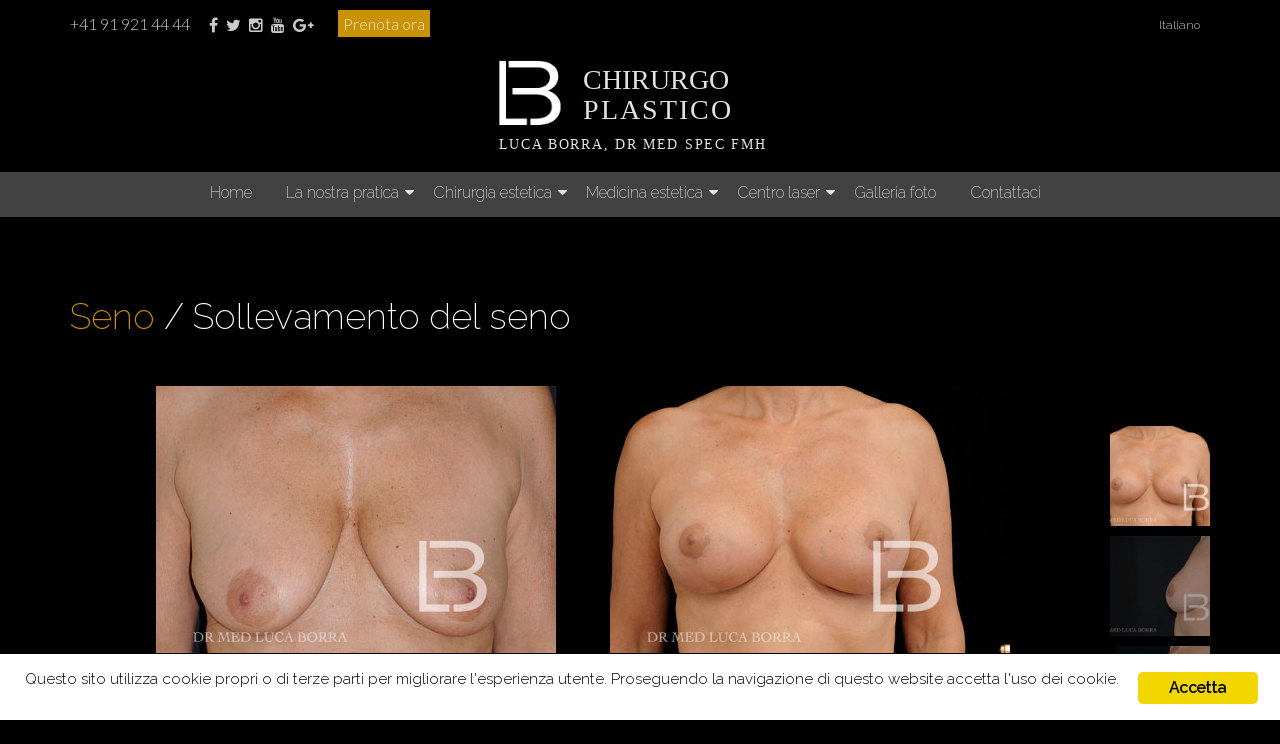

--- FILE ---
content_type: text/html; charset=UTF-8
request_url: https://lucaborra.ch/gallery/sollevamento-del-seno/?item=5031&r=c20ad4d76fe97759aa27a0c99bff6710&index=35
body_size: 10936
content:

<!DOCTYPE html>
<html lang="it-IT" prefix="og: http://ogp.me/ns#">
<head>
	<meta charset="UTF-8">
	<meta name="viewport" content="width=device-width, initial-scale=1.0">
	<meta name="author" content="Pragmatic Mates, http://pragmaticmates.com">

	<link rel="profile" href="http://gmpg.org/xfn/11">
	<link rel="pingback" href="https://lucaborra.ch/xmlrpc.php">

	
	<title>Chirurgo Plastico</title>
	<link rel="icon" href="https://lucaborra.ch/app/themes/medicum-child/assets/img/favicon.png" type="image/png"/>
	
<!-- This site is optimized with the Yoast SEO plugin v3.3.4 - https://yoast.com/wordpress/plugins/seo/ -->
<link rel="canonical" href="https://lucaborra.ch/gallery/sollevamento-del-seno/" />
<link rel="next" href="https://lucaborra.ch/gallery/sollevamento-del-seno/page/2/" />
<meta property="og:locale" content="it_IT" />
<meta property="og:type" content="object" />
<meta property="og:title" content="Sollevamento del seno Archivi - Chirurgo Plastico" />
<meta property="og:url" content="https://lucaborra.ch/gallery/sollevamento-del-seno/" />
<meta property="og:site_name" content="Chirurgo Plastico" />
<meta name="twitter:card" content="summary" />
<meta name="twitter:title" content="Sollevamento del seno Archivi - Chirurgo Plastico" />
<!-- / Yoast SEO plugin. -->

<link rel="alternate" type="application/rss+xml" title="Chirurgo Plastico &raquo; Feed" href="https://lucaborra.ch/it/feed/" />
<link rel="alternate" type="application/rss+xml" title="Chirurgo Plastico &raquo; Feed dei commenti" href="https://lucaborra.ch/it/comments/feed/" />
<link rel="alternate" type="application/rss+xml" title="Feed Chirurgo Plastico &raquo; Sollevamento del seno Categoria" href="https://lucaborra.ch/gallery/sollevamento-del-seno/feed/" />
		<script type="text/javascript">
			window._wpemojiSettings = {"baseUrl":"https:\/\/s.w.org\/images\/core\/emoji\/72x72\/","ext":".png","source":{"concatemoji":"https:\/\/lucaborra.ch\/wp-includes\/js\/wp-emoji-release.min.js?ver=4.5.32"}};
			!function(e,o,t){var a,n,r;function i(e){var t=o.createElement("script");t.src=e,t.type="text/javascript",o.getElementsByTagName("head")[0].appendChild(t)}for(r=Array("simple","flag","unicode8","diversity"),t.supports={everything:!0,everythingExceptFlag:!0},n=0;n<r.length;n++)t.supports[r[n]]=function(e){var t,a,n=o.createElement("canvas"),r=n.getContext&&n.getContext("2d"),i=String.fromCharCode;if(!r||!r.fillText)return!1;switch(r.textBaseline="top",r.font="600 32px Arial",e){case"flag":return r.fillText(i(55356,56806,55356,56826),0,0),3e3<n.toDataURL().length;case"diversity":return r.fillText(i(55356,57221),0,0),a=(t=r.getImageData(16,16,1,1).data)[0]+","+t[1]+","+t[2]+","+t[3],r.fillText(i(55356,57221,55356,57343),0,0),a!=(t=r.getImageData(16,16,1,1).data)[0]+","+t[1]+","+t[2]+","+t[3];case"simple":return r.fillText(i(55357,56835),0,0),0!==r.getImageData(16,16,1,1).data[0];case"unicode8":return r.fillText(i(55356,57135),0,0),0!==r.getImageData(16,16,1,1).data[0]}return!1}(r[n]),t.supports.everything=t.supports.everything&&t.supports[r[n]],"flag"!==r[n]&&(t.supports.everythingExceptFlag=t.supports.everythingExceptFlag&&t.supports[r[n]]);t.supports.everythingExceptFlag=t.supports.everythingExceptFlag&&!t.supports.flag,t.DOMReady=!1,t.readyCallback=function(){t.DOMReady=!0},t.supports.everything||(a=function(){t.readyCallback()},o.addEventListener?(o.addEventListener("DOMContentLoaded",a,!1),e.addEventListener("load",a,!1)):(e.attachEvent("onload",a),o.attachEvent("onreadystatechange",function(){"complete"===o.readyState&&t.readyCallback()})),(a=t.source||{}).concatemoji?i(a.concatemoji):a.wpemoji&&a.twemoji&&(i(a.twemoji),i(a.wpemoji)))}(window,document,window._wpemojiSettings);
		</script>
		<style type="text/css">
img.wp-smiley,
img.emoji {
	display: inline !important;
	border: none !important;
	box-shadow: none !important;
	height: 1em !important;
	width: 1em !important;
	margin: 0 .07em !important;
	vertical-align: -0.1em !important;
	background: none !important;
	padding: 0 !important;
}
</style>
<link rel='stylesheet' id='contact-form-7-css'  href='https://lucaborra.ch/app/plugins/contact-form-7/includes/css/styles.css?ver=4.6.1' type='text/css' media='all' />
<link rel='stylesheet' id='ginger-style-css'  href='https://lucaborra.ch/app/plugins/ginger/front/css/cookies-enabler.css?ver=4.5.32' type='text/css' media='all' />
<link rel='stylesheet' id='rs-plugin-settings-css'  href='https://lucaborra.ch/app/plugins/revslider/public/assets/css/settings.css?ver=5.2.5.1' type='text/css' media='all' />
<style id='rs-plugin-settings-inline-css' type='text/css'>
.tp-caption a{color:#ff7302;text-shadow:none;-webkit-transition:all 0.2s ease-out;-moz-transition:all 0.2s ease-out;-o-transition:all 0.2s ease-out;-ms-transition:all 0.2s ease-out}.tp-caption a:hover{color:#ffa902}
</style>
<link rel='stylesheet' id='raleway-css'  href='http://fonts.googleapis.com/css?family=Raleway%3A200%2C400%2C500%2C600%2C700%2C900&#038;ver=4.5.32' type='text/css' media='all' />
<link rel='stylesheet' id='font-awesome-css'  href='//maxcdn.bootstrapcdn.com/font-awesome/4.5.0/css/font-awesome.min.css?ver=4.3.0' type='text/css' media='all' />
<link rel='stylesheet' id='magnific-popup-css'  href='https://lucaborra.ch/app/themes/medicum/assets/libraries/magnific-popup/magnific-popup.css?ver=4.5.32' type='text/css' media='all' />
<link rel='stylesheet' id='bootstrap-select-css'  href='https://lucaborra.ch/app/themes/medicum/assets/libraries/bootstrap-select/css/bootstrap-select.min.css?ver=4.5.32' type='text/css' media='all' />
<link rel='stylesheet' id='medicum-css'  href='https://lucaborra.ch/app/themes/medicum/assets/css/medicum-orange-dark.css?ver=4.5.32' type='text/css' media='all' />
<link rel='stylesheet' id='medicum_2-css'  href='https://lucaborra.ch/app/themes/medicum/assets/css/medicum-orange-dark_2.css?ver=4.5.32' type='text/css' media='all' />
<link rel='stylesheet' id='medicum_3-css'  href='https://lucaborra.ch/app/themes/medicum/assets/css/medicum-orange-dark_3.css?ver=4.5.32' type='text/css' media='all' />
<link rel='stylesheet' id='style-css'  href='https://lucaborra.ch/app/themes/medicum-child/style.css?ver=4.5.32' type='text/css' media='all' />
<link rel='stylesheet' id='base-css'  href='https://lucaborra.ch/app/themes/medicum-child/assets/css/base.min.css?ver=1.0' type='text/css' media='all' />
<link rel='stylesheet' id='admin-css'  href='https://lucaborra.ch/app/themes/medicum-child/assets/css/admin.min.css?ver=1.0' type='text/css' media='all' />
<link rel='stylesheet' id='font-raleway-css'  href='https://fonts.googleapis.com/css?family=Raleway%3A400%2C100%2C200%2C300%2C600%2C700%2C800&#038;ver=4.3.0' type='text/css' media='all' />
<link rel='stylesheet' id='font-lato-css'  href='https://fonts.googleapis.com/css?family=Lato%3A400%2C100%2C100italic%2C300%2C300italic%2C400italic%2C700%2C700italic&#038;ver=1.0' type='text/css' media='all' />
<link rel='stylesheet' id='select-2-css'  href='//cdnjs.cloudflare.com/ajax/libs/select2/4.0.1-rc.1/css/select2.min.css?ver=4.0.1' type='text/css' media='all' />
<script type='text/javascript' src='https://lucaborra.ch/wp-includes/js/jquery/jquery.js?ver=1.12.4'></script>
<script type='text/javascript' src='https://lucaborra.ch/wp-includes/js/jquery/jquery-migrate.min.js?ver=1.4.1'></script>
<script type='text/javascript' src='https://lucaborra.ch/app/plugins/ginger/addon/analytics/gingeranalytics.min.js?ver=4.5.32'></script>
<script type='text/javascript' src='https://lucaborra.ch/app/plugins/ginger/front/js/cookies-enabler.min.js?ver=4.5.32'></script>
<script type='text/javascript' src='https://lucaborra.ch/app/plugins/revslider/public/assets/js/jquery.themepunch.tools.min.js?ver=5.2.5.1'></script>
<script type='text/javascript' src='https://lucaborra.ch/app/plugins/revslider/public/assets/js/jquery.themepunch.revolution.min.js?ver=5.2.5.1'></script>
<link rel='https://api.w.org/' href='https://lucaborra.ch/wp-json/' />
<link rel="EditURI" type="application/rsd+xml" title="RSD" href="https://lucaborra.ch/xmlrpc.php?rsd" />
<link rel="wlwmanifest" type="application/wlwmanifest+xml" href="https://lucaborra.ch/wp-includes/wlwmanifest.xml" /> 
<meta name="generator" content="WordPress 4.5.32" />
      <script>gingeranalytics('')</script>
    <script type="text/javascript">
        var ginger_logger = "Y";
        var ginger_logger_url = "https://lucaborra.ch";
        var current_url = "https://lucaborra.ch/gallery/sollevamento-del-seno/?item=5031&r=c20ad4d76fe97759aa27a0c99bff6710&index=35";

        function gingerAjaxLogTime(status) {
            var xmlHttp = new XMLHttpRequest();
            var parameters = "ginger_action=time";
            var url= ginger_logger_url + "?" + parameters;
            xmlHttp.open("GET", url, true);

            //Black magic paragraph
            xmlHttp.setRequestHeader("Content-type", "application/x-www-form-urlencoded");

            xmlHttp.onreadystatechange = function() {
                if(xmlHttp.readyState == 4 && xmlHttp.status == 200) {
                    var time = xmlHttp.responseText;
                    gingerAjaxLogger(time, status);
                }
            }

            xmlHttp.send(parameters);
        }

        function gingerAjaxLogger(ginger_logtime, status) {
            console.log(ginger_logtime);
            var xmlHttp = new XMLHttpRequest();
            var parameters = "ginger_action=log&time=" + ginger_logtime + "&url=" + current_url + "&status=" + status;
            var url= ginger_logger_url + "?" + parameters;
            console.log(url);
            xmlHttp.open("GET", url, true);

            //Black magic paragraph
            xmlHttp.setRequestHeader("Content-type", "application/x-www-form-urlencoded");

            xmlHttp.send(parameters);
        }

    </script>
            <style>
            .ginger_container.light{
                                    }
                                                            .ginger_container .ginger_message {
  font-size: 0.9em;
  padding: 0 1em;
}                    </style>
    
	<script type="text/javascript">
	if ( typeof tb_pathToImage != 'string' )
		var tb_pathToImage = "https://lucaborra.ch/it/wp-includes/js/thickbox/loadingAnimation.gif";
	if ( typeof tb_closeImage != 'string' )
		var tb_closeImage = "https://lucaborra.ch/it/wp-includes/js/thickbox/tb-close.png";
	</script>
<meta name="generator" content="Powered by Visual Composer - drag and drop page builder for WordPress."/>
<!--[if lte IE 9]><link rel="stylesheet" type="text/css" href="https://lucaborra.ch/app/plugins/js_composer/assets/css/vc_lte_ie9.min.css" media="screen"><![endif]--><!--[if IE  8]><link rel="stylesheet" type="text/css" href="https://lucaborra.ch/app/plugins/js_composer/assets/css/vc-ie8.min.css" media="screen"><![endif]--><meta name="generator" content="Powered by Slider Revolution 5.2.5.1 - responsive, Mobile-Friendly Slider Plugin for WordPress with comfortable drag and drop interface." />
<noscript><style type="text/css"> .wpb_animate_when_almost_visible { opacity: 1; }</style></noscript>	<script>
		(function (i, s, o, g, r, a, m) {
			i['GoogleAnalyticsObject'] = r;
			i[r] = i[r] || function () {
					(i[r].q = i[r].q || []).push(arguments)
				}, i[r].l = 1 * new Date();
			a = s.createElement(o),
				m = s.getElementsByTagName(o)[0];
			a.async = 1;
			a.src = g;
			m.parentNode.insertBefore(a, m)
		})(window, document, 'script', 'https://www.google-analytics.com/analytics.js', 'ga');

		ga('create', 'UA-74984270-1', 'auto');
		ga('send', 'pageview');

	</script>
</head>
<body class="archive tax-gallery_category term-sollevamento-del-seno term-119 paziente-38 language-it layout-wide pattern-none sticky-header wpb-js-composer js-comp-ver-4.12 vc_responsive">



<div id="page" >
	<div id="header-wrapper">
		<div id="header">
			<div id="header-inner">
									<div class="topbar">
						<div class="container">
															<div class="topbar-left">
									<div id="text-4" class="widget widget_text">			<div class="textwidget"><ul>
<li>+41 91 921 44 44</li>
<li><ul class="social">
<li class="facebook">
<a href="https://www.facebook.com/Studio-Medico-Dr-Med-Luca-Borra-517354645109343/ "><i class="fa fa-facebook"></i></a>
</li>
<li class="twitter">
<a href=""><i class="fa fa-twitter"></i></a>
</li>
<li class="instagram">
<a href=""><i class="fa fa-instagram"></i></a>
</li>
<li class="youtube">
<a href="https://www.youtube.com/channel/UCAMFsQe0eJCSIv9lP1nuVtw"><i class="fa fa-youtube"></i></a>
</li>
<li class="gplus">
<a href=""><i class="fa fa-google-plus"></i></a>
</li>
</ul></li>
<li class="book-now"><a href="https://connect.shore.com/widget/chirurgia-plastica-borra?locale=it" target="_blank">Prenota ora</a></li>
</ul></div>
		</div>								</div><!-- /.topbar-left -->
							
															<div class="topbar-right">
																		<div id="polylang-2" class="widget widget_polylang"><ul>
	<li class="lang-item lang-item-37 lang-item-it current-lang"><a hreflang="it-IT" href="https://lucaborra.ch/it/gallery/sollevamento-del-seno/?item=5031&#038;r=c20ad4d76fe97759aa27a0c99bff6710&#038;index=35">Italiano</a></li>
</ul>
</div>								</div><!-- /.topbar-right -->
													</div><!-- /.container -->
					</div><!-- /.topbar -->
				
				<div class="navbar navbar-default">
					<div class="navbar-inner">
						<div class="container">
							<div class="navbar-header">
								<a href="https://lucaborra.ch" class="navbar-brand">
									<img class="logo" src="https://lucaborra.ch/app/themes/medicum-child/assets/img/shared/luca-borra-logo-white.png" alt="Home">

									<span class="title">
	                                    <span class="logo-title first">Chirurgo</span>
	                                    <span class="logo-title second">Plastico</span>
																			</span>
																			<span class="description">LUCA BORRA, DR MED SPEC FMH</span>
																	</a>
							</div><!-- /.navbar-header -->
						</div><!-- /.container -->
						<div class="nav-bar-wrapper">
							<div class="navbar-secondary clearfix">
								
								<div class="menu-main-container"><ul id="menu-main" class="menu-main nav navbar-nav collapse"><li id="menu-item-3507" class="menu-item menu-item-type-post_type menu-item-object-page menu-item-3507"><a href="https://lucaborra.ch/it/">Home</a></li>
<li id="menu-item-3506" class="menu-item menu-item-type-post_type menu-item-object-page menu-item-has-children menu-item-3506"><a href="https://lucaborra.ch/it/la-nostra-pratica/">La nostra pratica</a>
<ul class="sub-menu">
	<li id="menu-item-3513" class="menu-item menu-item-type-post_type menu-item-object-page menu-item-3513"><a href="https://lucaborra.ch/it/la-nostra-pratica/conosci-il-dr-borra/">Conosci il Dr. Borra</a></li>
	<li id="menu-item-3511" class="menu-item menu-item-type-post_type menu-item-object-page menu-item-3511"><a href="https://lucaborra.ch/it/la-nostra-pratica/la-mia-filosofia/">La mia filosofia</a></li>
	<li id="menu-item-3512" class="menu-item menu-item-type-post_type menu-item-object-page menu-item-3512"><a href="https://lucaborra.ch/it/la-nostra-pratica/lo-studio-2/">Lo studio</a></li>
	<li id="menu-item-3510" class="menu-item menu-item-type-post_type menu-item-object-page menu-item-3510"><a href="https://lucaborra.ch/it/la-nostra-pratica/lo-staff/">Lo staff</a></li>
	<li id="menu-item-3509" class="menu-item menu-item-type-post_type menu-item-object-page menu-item-3509"><a href="https://lucaborra.ch/it/la-nostra-pratica/le-cliniche/">Le cliniche</a></li>
	<li id="menu-item-3508" class="menu-item menu-item-type-post_type menu-item-object-page menu-item-3508"><a href="https://lucaborra.ch/it/la-nostra-pratica/servizi-finanziari/">Servizi finanziari</a></li>
	<li id="menu-item-6744" class="menu-item menu-item-type-post_type menu-item-object-page menu-item-6744"><a href="https://lucaborra.ch/it/la-nostra-pratica/media/">Media</a></li>
	<li id="menu-item-7012" class="menu-item menu-item-type-post_type menu-item-object-page menu-item-7012"><a href="https://lucaborra.ch/it/la-nostra-pratica/pazienti-e-modelli/">Pazienti e modelli</a></li>
	<li id="menu-item-6971" class="menu-item menu-item-type-post_type menu-item-object-page menu-item-6971"><a href="https://lucaborra.ch/it/la-nostra-pratica/video-gallery/">Video gallery</a></li>
	<li id="menu-item-6677" class="menu-item menu-item-type-post_type_archive menu-item-object-testimonials menu-item-6677"><a href="https://lucaborra.ch/testimonials/">Testimonianze</a></li>
</ul>
</li>
<li id="menu-item-4088" class="menu-item menu-item-type-post_type menu-item-object-page menu-item-has-children menu-item-4088"><a href="https://lucaborra.ch/it/chirurgia-estetica/">Chirurgia estetica</a>
<ul class="sub-menu">
	<li id="menu-item-4076" class="menu-item menu-item-type-post_type menu-item-object-page menu-item-has-children menu-item-4076"><a href="https://lucaborra.ch/it/chirurgia-estetica/viso/">Viso</a>
	<ul class="sub-menu">
		<li id="menu-item-4081" class="menu-item menu-item-type-post_type menu-item-object-page menu-item-4081"><a href="https://lucaborra.ch/it/chirurgia-estetica/viso/borra-lift-2/">Borra lift</a></li>
		<li id="menu-item-4077" class="menu-item menu-item-type-post_type menu-item-object-page menu-item-4077"><a href="https://lucaborra.ch/it/chirurgia-estetica/viso/blefaroplastica-2/">Blefaroplastica</a></li>
		<li id="menu-item-4086" class="menu-item menu-item-type-post_type menu-item-object-page menu-item-4086"><a href="https://lucaborra.ch/it/chirurgia-estetica/viso/lifting-delle-sopracciglia/">Lifting delle sopracciglia</a></li>
		<li id="menu-item-4080" class="menu-item menu-item-type-post_type menu-item-object-page menu-item-4080"><a href="https://lucaborra.ch/it/chirurgia-estetica/viso/rinoplastica/">Rinoplastica</a></li>
		<li id="menu-item-4078" class="menu-item menu-item-type-post_type menu-item-object-page menu-item-4078"><a href="https://lucaborra.ch/it/chirurgia-estetica/viso/otoplastica-2/">Orecchie a sventola</a></li>
		<li id="menu-item-4083" class="menu-item menu-item-type-post_type menu-item-object-page menu-item-4083"><a href="https://lucaborra.ch/it/chirurgia-estetica/viso/lobo-dellorecchio-2/">Lobo dell&#8217;orecchio</a></li>
		<li id="menu-item-4079" class="menu-item menu-item-type-post_type menu-item-object-page menu-item-4079"><a href="https://lucaborra.ch/it/chirurgia-estetica/viso/plastica-del-mento/">Mentoplastica</a></li>
		<li id="menu-item-4085" class="menu-item menu-item-type-post_type menu-item-object-page menu-item-4085"><a href="https://lucaborra.ch/it/chirurgia-estetica/viso/lifting-del-labbro/">Lifting del labbro</a></li>
	</ul>
</li>
	<li id="menu-item-4089" class="menu-item menu-item-type-post_type menu-item-object-page menu-item-has-children menu-item-4089"><a href="https://lucaborra.ch/it/chirurgia-estetica/seno/">Seno</a>
	<ul class="sub-menu">
		<li id="menu-item-4090" class="menu-item menu-item-type-post_type menu-item-object-page menu-item-4090"><a href="https://lucaborra.ch/it/chirurgia-estetica/seno/mastoplastica-additiva/">Mastoplastica additiva</a></li>
		<li id="menu-item-4091" class="menu-item menu-item-type-post_type menu-item-object-page menu-item-4091"><a href="https://lucaborra.ch/it/chirurgia-estetica/seno/sollevamento-del-seno-2/">Sollevamento del seno</a></li>
		<li id="menu-item-4092" class="menu-item menu-item-type-post_type menu-item-object-page menu-item-4092"><a href="https://lucaborra.ch/it/chirurgia-estetica/seno/mastoplastica-additiva-con-sollevamento-del-seno/">Aumento con sollevamento del seno</a></li>
		<li id="menu-item-4093" class="menu-item menu-item-type-post_type menu-item-object-page menu-item-4093"><a href="https://lucaborra.ch/it/chirurgia-estetica/seno/mastoplastica-riduttiva/">Mastoplastica riduttiva</a></li>
		<li id="menu-item-4094" class="menu-item menu-item-type-post_type menu-item-object-page menu-item-4094"><a href="https://lucaborra.ch/it/chirurgia-estetica/seno/mastoplastica-correttiva/">Mastoplastica secondaria</a></li>
		<li id="menu-item-4095" class="menu-item menu-item-type-post_type menu-item-object-page menu-item-4095"><a href="https://lucaborra.ch/it/chirurgia-estetica/seno/correzione-dei-capezzoli/">Correzione dei capezzoli</a></li>
		<li id="menu-item-4096" class="menu-item menu-item-type-post_type menu-item-object-page menu-item-4096"><a href="https://lucaborra.ch/it/chirurgia-estetica/seno/ricostruzione/">Ricostruzione mammaria</a></li>
	</ul>
</li>
	<li id="menu-item-4116" class="menu-item menu-item-type-post_type menu-item-object-page menu-item-has-children menu-item-4116"><a href="https://lucaborra.ch/it/chirurgia-estetica/corpo-4/">Corpo</a>
	<ul class="sub-menu">
		<li id="menu-item-4098" class="menu-item menu-item-type-post_type menu-item-object-page menu-item-4098"><a href="https://lucaborra.ch/it/chirurgia-estetica/corpo-4/addominoplastica-e-miniaddominoplastica/">Addominoplastica</a></li>
		<li id="menu-item-4099" class="menu-item menu-item-type-post_type menu-item-object-page menu-item-4099"><a href="https://lucaborra.ch/it/chirurgia-estetica/corpo-4/liposuzione/">Liposuzione</a></li>
		<li id="menu-item-4100" class="menu-item menu-item-type-post_type menu-item-object-page menu-item-4100"><a href="https://lucaborra.ch/it/chirurgia-estetica/corpo-4/lipofilling/">Lipofilling</a></li>
		<li id="menu-item-4101" class="menu-item menu-item-type-post_type menu-item-object-page menu-item-4101"><a href="https://lucaborra.ch/it/chirurgia-estetica/corpo-4/momie-remise-en-forme/">Momie remise en forme</a></li>
		<li id="menu-item-4102" class="menu-item menu-item-type-post_type menu-item-object-page menu-item-4102"><a href="https://lucaborra.ch/it/chirurgia-estetica/corpo-4/chirurgia-intima/">Chirurgia intima</a></li>
		<li id="menu-item-4103" class="menu-item menu-item-type-post_type menu-item-object-page menu-item-4103"><a href="https://lucaborra.ch/it/chirurgia-estetica/corpo-4/lifting-cosce/">Lifting cosce</a></li>
		<li id="menu-item-4104" class="menu-item menu-item-type-post_type menu-item-object-page menu-item-4104"><a href="https://lucaborra.ch/it/chirurgia-estetica/corpo-4/lifting-braccia/">Lifting braccia</a></li>
		<li id="menu-item-4105" class="menu-item menu-item-type-post_type menu-item-object-page menu-item-4105"><a href="https://lucaborra.ch/it/chirurgia-estetica/corpo-4/body-lift/">Body lift</a></li>
	</ul>
</li>
	<li id="menu-item-4106" class="menu-item menu-item-type-post_type menu-item-object-page menu-item-has-children menu-item-4106"><a href="https://lucaborra.ch/it/chirurgia-estetica/uomo/">Uomo</a>
	<ul class="sub-menu">
		<li id="menu-item-4109" class="menu-item menu-item-type-post_type menu-item-object-page menu-item-4109"><a href="https://lucaborra.ch/it/chirurgia-estetica/uomo/trapianto-di-capelli/">Trapianto di capelli</a></li>
		<li id="menu-item-4108" class="menu-item menu-item-type-post_type menu-item-object-page menu-item-4108"><a href="https://lucaborra.ch/it/chirurgia-estetica/uomo/seno-maschile/">Seno maschile</a></li>
		<li id="menu-item-4107" class="menu-item menu-item-type-post_type menu-item-object-page menu-item-4107"><a href="https://lucaborra.ch/it/chirurgia-estetica/uomo/rinoplastica/">Rinoplastica</a></li>
		<li id="menu-item-4110" class="menu-item menu-item-type-post_type menu-item-object-page menu-item-4110"><a href="https://lucaborra.ch/it/chirurgia-estetica/uomo/medicina-estetica-per-uomo/">Medicina estetica per l&#8217;uomo</a></li>
		<li id="menu-item-4111" class="menu-item menu-item-type-post_type menu-item-object-page menu-item-4111"><a href="https://lucaborra.ch/it/chirurgia-estetica/uomo/laser/">Laser</a></li>
	</ul>
</li>
</ul>
</li>
<li id="menu-item-4188" class="menu-item menu-item-type-post_type menu-item-object-page menu-item-has-children menu-item-4188"><a href="https://lucaborra.ch/it/medicina-estetica/">Medicina estetica</a>
<ul class="sub-menu">
	<li id="menu-item-4189" class="menu-item menu-item-type-post_type menu-item-object-page menu-item-4189"><a href="https://lucaborra.ch/it/medicina-estetica/filler/">Filler</a></li>
	<li id="menu-item-4190" class="menu-item menu-item-type-post_type menu-item-object-page menu-item-4190"><a href="https://lucaborra.ch/it/medicina-estetica/botox/">Botox</a></li>
	<li id="menu-item-4191" class="menu-item menu-item-type-post_type menu-item-object-page menu-item-4191"><a href="https://lucaborra.ch/it/medicina-estetica/labbra/">Labbra</a></li>
	<li id="menu-item-4192" class="menu-item menu-item-type-post_type menu-item-object-page menu-item-4192"><a href="https://lucaborra.ch/it/medicina-estetica/rinofiller/">Rinofiller</a></li>
	<li id="menu-item-4193" class="menu-item menu-item-type-post_type menu-item-object-page menu-item-4193"><a href="https://lucaborra.ch/it/medicina-estetica/v-lift/">V-lift</a></li>
	<li id="menu-item-4194" class="menu-item menu-item-type-post_type menu-item-object-page menu-item-4194"><a href="https://lucaborra.ch/it/medicina-estetica/prp-plasma-ricco-di-piastrine/">PRP: plasma ricco di piastrine</a></li>
	<li id="menu-item-4195" class="menu-item menu-item-type-post_type menu-item-object-page menu-item-4195"><a href="https://lucaborra.ch/it/medicina-estetica/cellule-staminali/">Cellule staminali</a></li>
	<li id="menu-item-4196" class="menu-item menu-item-type-post_type menu-item-object-page menu-item-4196"><a href="https://lucaborra.ch/it/medicina-estetica/lifting-con-i-fili/">Lifting con i fili</a></li>
	<li id="menu-item-4197" class="menu-item menu-item-type-post_type menu-item-object-page menu-item-4197"><a href="https://lucaborra.ch/it/medicina-estetica/lifting-senza-bisturi/">Lifting senza bisturi</a></li>
	<li id="menu-item-4198" class="menu-item menu-item-type-post_type menu-item-object-page menu-item-4198"><a href="https://lucaborra.ch/it/medicina-estetica/ialuronidasi/">Ialuronidasi</a></li>
	<li id="menu-item-4199" class="menu-item menu-item-type-post_type menu-item-object-page menu-item-4199"><a href="https://lucaborra.ch/it/medicina-estetica/sculptra/">Sculptra</a></li>
	<li id="menu-item-4200" class="menu-item menu-item-type-post_type menu-item-object-page menu-item-4200"><a href="https://lucaborra.ch/it/i-nostri-pacchetti/">I nostri pacchetti</a></li>
</ul>
</li>
<li id="menu-item-4202" class="menu-item menu-item-type-post_type menu-item-object-page menu-item-has-children menu-item-4202"><a href="https://lucaborra.ch/it/centro-laser/">Centro laser</a>
<ul class="sub-menu">
	<li id="menu-item-4209" class="menu-item menu-item-type-post_type menu-item-object-page menu-item-4209"><a href="https://lucaborra.ch/it/centro-laser/capillari/">Capillari</a></li>
	<li id="menu-item-4208" class="menu-item menu-item-type-post_type menu-item-object-page menu-item-4208"><a href="https://lucaborra.ch/it/centro-laser/fraxel/">Fraxel</a></li>
	<li id="menu-item-4207" class="menu-item menu-item-type-post_type menu-item-object-page menu-item-4207"><a href="https://lucaborra.ch/it/centro-laser/peeling/">Peeling</a></li>
	<li id="menu-item-4206" class="menu-item menu-item-type-post_type menu-item-object-page menu-item-4206"><a href="https://lucaborra.ch/it/centro-laser/fotoringiovanimento/">Fotoringiovanimento / Luce pulsata</a></li>
	<li id="menu-item-4205" class="menu-item menu-item-type-post_type menu-item-object-page menu-item-4205"><a href="https://lucaborra.ch/it/centro-laser/nei-e-verruche/">Nei e verruche</a></li>
	<li id="menu-item-4204" class="menu-item menu-item-type-post_type menu-item-object-page menu-item-4204"><a href="https://lucaborra.ch/it/centro-laser/coolsculpting/">CoolSculpting</a></li>
	<li id="menu-item-4203" class="menu-item menu-item-type-post_type menu-item-object-page menu-item-4203"><a href="https://lucaborra.ch/it/centro-laser/ultherapy/">Ultherapy</a></li>
</ul>
</li>
<li id="menu-item-3515" class="menu-item menu-item-type-post_type menu-item-object-page menu-item-3515"><a href="https://lucaborra.ch/it/gallery/">Galleria foto</a></li>
<li id="menu-item-3514" class="menu-item menu-item-type-post_type menu-item-object-page menu-item-3514"><a href="https://lucaborra.ch/it/contattaci/">Contattaci</a></li>
</ul></div>
								<button type="button" class="navbar-toggle collapsed" data-toggle="collapse" data-target=".navbar-nav">
									<span class="sr-only">Toggle navigation</span>
									<span class="icon-bar"></span>
									<span class="icon-bar"></span>
									<span class="icon-bar"></span>
								</button>
							</div><!-- /.navbar-secondary-->
						</div> <!-- /.nav-bar-wrapper -->
					</div><!-- /.navbar-inner -->
				</div><!-- /.navbar -->
			</div><!-- /#header-inner -->
		</div><!-- /#header -->
	</div><!-- /#header-wrapper -->

	<div id="main-wrapper">
		<div id="main">
			<div id="main-inner">
				
				


<div class="container">
	<div class="row">
		<div id="content" class="col-sm-12">

			
			
				<h1 class="white-title">
					<a href="https://lucaborra.ch/gallery/seno/">Seno</a> / Sollevamento del seno				</h1>

			
							<div class="gallery-content">
					<div id="mi-slider-2" class="mi-slider">
						
							
							
																								<ul position="horizzontal">
									<li><img src="https://lucaborra.ch/app/uploads/2016/01/NIK_5459-400x267.jpg" alt="img01"></li>
									<li><img src="https://lucaborra.ch/app/uploads/2016/01/NIK_6152-400x267.jpg" alt="img01"></li>
								</ul>

							
																								<ul position="horizzontal">
									<li><img src="https://lucaborra.ch/app/uploads/2016/01/NIK_5462-400x267.jpg" alt="img01"></li>
									<li><img src="https://lucaborra.ch/app/uploads/2016/01/DSC_5831-400x267.jpg" alt="img01"></li>
								</ul>

							
																								<ul position="horizzontal">
									<li><img src="https://lucaborra.ch/app/uploads/2016/01/NIK_5460-400x267.jpg" alt="img01"></li>
									<li><img src="https://lucaborra.ch/app/uploads/2016/01/DSC_5830-400x267.jpg" alt="img01"></li>
								</ul>

							
						
					</div> <!-- /.mi-slider -->

					<nav id="mi-nav">
							
							<a href="#"><img src="https://lucaborra.ch/app/uploads/2016/01/NIK_6152-130x130.jpg" alt=""/></a>

						
							
							<a href="#"><img src="https://lucaborra.ch/app/uploads/2016/01/DSC_5831-130x130.jpg" alt=""/></a>

						
							
							<a href="#"><img src="https://lucaborra.ch/app/uploads/2016/01/DSC_5830-130x130.jpg" alt=""/></a>

						</nav>				</div> <!-- /gallery-content -->

				<h2 class="white-title hidden-md hidden-lg">Altri pazienti</h2>
				<div class="all-galleries">

											<nav class="owl-nav hidden-xs hidden-sm clearfix">
							<a href="" class="controls owl-prev">&larr;</a>
							<a href="" class="controls owl-next">&rarr;</a>
						</nav>
						<div id="gallery-overview" class="owl-carousel" data-index="34">

							
								<div data-index="1" id="5336" class="item">
									<a href="https://lucaborra.ch/gallery/sollevamento-del-seno/?item=5336&r=1ff1de774005f8da13f42943881c655f&index=1">
										
										<img width="130" height="130" src="https://lucaborra.ch/app/uploads/2016/01/IMG_5374-130x130.jpg" class="attachment-thumbnail size-thumbnail wp-post-image" alt="IMG_5374" />									</a>
								</div>

							
								<div data-index="2" id="5327" class="item">
									<a href="https://lucaborra.ch/gallery/sollevamento-del-seno/?item=5327&r=6364d3f0f495b6ab9dcf8d3b5c6e0b01&index=2">
										
										<img width="130" height="130" src="https://lucaborra.ch/app/uploads/2016/01/NIK_4355-130x130.jpg" class="attachment-thumbnail size-thumbnail wp-post-image" alt="NIK_4355" />									</a>
								</div>

							
								<div data-index="3" id="5318" class="item">
									<a href="https://lucaborra.ch/gallery/sollevamento-del-seno/?item=5318&r=fbd7939d674997cdb4692d34de8633c4&index=3">
										
										<img width="130" height="130" src="https://lucaborra.ch/app/uploads/2016/01/NIK_5081-130x130.jpg" class="attachment-thumbnail size-thumbnail wp-post-image" alt="NIK_5081" />									</a>
								</div>

							
								<div data-index="4" id="5309" class="item">
									<a href="https://lucaborra.ch/gallery/sollevamento-del-seno/?item=5309&r=ed3d2c21991e3bef5e069713af9fa6ca&index=4">
										
										<img width="130" height="130" src="https://lucaborra.ch/app/uploads/2016/01/DSC_8991-130x130.jpg" class="attachment-thumbnail size-thumbnail wp-post-image" alt="DSC_8991" />									</a>
								</div>

							
								<div data-index="5" id="5300" class="item">
									<a href="https://lucaborra.ch/gallery/sollevamento-del-seno/?item=5300&r=ea5d2f1c4608232e07d3aa3d998e5135&index=5">
										
										<img width="130" height="130" src="https://lucaborra.ch/app/uploads/2016/01/P1300001-130x130.jpg" class="attachment-thumbnail size-thumbnail wp-post-image" alt="P1300001" />									</a>
								</div>

							
								<div data-index="6" id="5291" class="item">
									<a href="https://lucaborra.ch/gallery/sollevamento-del-seno/?item=5291&r=ed3d2c21991e3bef5e069713af9fa6ca&index=6">
										
										<img width="130" height="130" src="https://lucaborra.ch/app/uploads/2016/01/DSC_6505-130x130.jpg" class="attachment-thumbnail size-thumbnail wp-post-image" alt="DSC_6505" />									</a>
								</div>

							
								<div data-index="7" id="5282" class="item">
									<a href="https://lucaborra.ch/gallery/sollevamento-del-seno/?item=5282&r=735b90b4568125ed6c3f678819b6e058&index=7">
										
										<img width="130" height="130" src="https://lucaborra.ch/app/uploads/2016/01/DSC_6002-130x130.jpg" class="attachment-thumbnail size-thumbnail wp-post-image" alt="DSC_6002" />									</a>
								</div>

							
								<div data-index="8" id="5273" class="item">
									<a href="https://lucaborra.ch/gallery/sollevamento-del-seno/?item=5273&r=2838023a778dfaecdc212708f721b788&index=8">
										
										<img width="130" height="130" src="https://lucaborra.ch/app/uploads/2016/01/DSC_1662-130x130.jpg" class="attachment-thumbnail size-thumbnail wp-post-image" alt="DSC_1662" />									</a>
								</div>

							
								<div data-index="9" id="5264" class="item">
									<a href="https://lucaborra.ch/gallery/sollevamento-del-seno/?item=5264&r=a684eceee76fc522773286a895bc8436&index=9">
										
										<img width="130" height="130" src="https://lucaborra.ch/app/uploads/2016/01/IMG_3953-130x130.jpg" class="attachment-thumbnail size-thumbnail wp-post-image" alt="IMG_3953" />									</a>
								</div>

							
								<div data-index="10" id="5255" class="item">
									<a href="https://lucaborra.ch/gallery/sollevamento-del-seno/?item=5255&r=072b030ba126b2f4b2374f342be9ed44&index=10">
										
										<img width="130" height="130" src="https://lucaborra.ch/app/uploads/2016/01/DSC_5555-130x130.jpg" class="attachment-thumbnail size-thumbnail wp-post-image" alt="DSC_5555" />									</a>
								</div>

							
								<div data-index="11" id="5246" class="item">
									<a href="https://lucaborra.ch/gallery/sollevamento-del-seno/?item=5246&r=c81e728d9d4c2f636f067f89cc14862c&index=11">
										
										<img width="130" height="130" src="https://lucaborra.ch/app/uploads/2016/01/DSC_3808-130x130.jpg" class="attachment-thumbnail size-thumbnail wp-post-image" alt="DSC_3808" />									</a>
								</div>

							
								<div data-index="12" id="5237" class="item">
									<a href="https://lucaborra.ch/gallery/sollevamento-del-seno/?item=5237&r=b53b3a3d6ab90ce0268229151c9bde11&index=12">
										
										<img width="130" height="130" src="https://lucaborra.ch/app/uploads/2016/01/IMG_6520-130x130.jpg" class="attachment-thumbnail size-thumbnail wp-post-image" alt="IMG_6520" />									</a>
								</div>

							
								<div data-index="13" id="5228" class="item">
									<a href="https://lucaborra.ch/gallery/sollevamento-del-seno/?item=5228&r=6ea9ab1baa0efb9e19094440c317e21b&index=13">
										
										<img width="130" height="130" src="https://lucaborra.ch/app/uploads/2016/01/DSC_9206-130x130.jpg" class="attachment-thumbnail size-thumbnail wp-post-image" alt="DSC_9206" />									</a>
								</div>

							
								<div data-index="14" id="5219" class="item">
									<a href="https://lucaborra.ch/gallery/sollevamento-del-seno/?item=5219&r=32bb90e8976aab5298d5da10fe66f21d&index=14">
										
										<img width="130" height="130" src="https://lucaborra.ch/app/uploads/2016/01/DSC_2574-130x130.jpg" class="attachment-thumbnail size-thumbnail wp-post-image" alt="DSC_2574" />									</a>
								</div>

							
								<div data-index="15" id="5210" class="item">
									<a href="https://lucaborra.ch/gallery/sollevamento-del-seno/?item=5210&r=ea5d2f1c4608232e07d3aa3d998e5135&index=15">
										
										<img width="130" height="130" src="https://lucaborra.ch/app/uploads/2016/01/NIK_5062-130x130.jpg" class="attachment-thumbnail size-thumbnail wp-post-image" alt="NIK_5062" />									</a>
								</div>

							
								<div data-index="16" id="5201" class="item">
									<a href="https://lucaborra.ch/gallery/sollevamento-del-seno/?item=5201&r=19ca14e7ea6328a42e0eb13d585e4c22&index=16">
										
										<img width="130" height="130" src="https://lucaborra.ch/app/uploads/2016/01/DSC_4321-130x130.jpg" class="attachment-thumbnail size-thumbnail wp-post-image" alt="DSC_4321" />									</a>
								</div>

							
								<div data-index="17" id="5192" class="item">
									<a href="https://lucaborra.ch/gallery/sollevamento-del-seno/?item=5192&r=072b030ba126b2f4b2374f342be9ed44&index=17">
										
										<img width="130" height="130" src="https://lucaborra.ch/app/uploads/2016/01/DSC_1297-130x130.jpg" class="attachment-thumbnail size-thumbnail wp-post-image" alt="DSC_1297" />									</a>
								</div>

							
								<div data-index="18" id="5183" class="item">
									<a href="https://lucaborra.ch/gallery/sollevamento-del-seno/?item=5183&r=c9f0f895fb98ab9159f51fd0297e236d&index=18">
										
										<img width="130" height="130" src="https://lucaborra.ch/app/uploads/2016/01/DSC_6564-2-130x130.jpg" class="attachment-thumbnail size-thumbnail wp-post-image" alt="DSC_6564-2" />									</a>
								</div>

							
								<div data-index="19" id="5174" class="item">
									<a href="https://lucaborra.ch/gallery/sollevamento-del-seno/?item=5174&r=d09bf41544a3365a46c9077ebb5e35c3&index=19">
										
										<img width="130" height="130" src="https://lucaborra.ch/app/uploads/2016/01/DSC_3894-130x130.jpg" class="attachment-thumbnail size-thumbnail wp-post-image" alt="DSC_3894" />									</a>
								</div>

							
								<div data-index="20" id="5165" class="item">
									<a href="https://lucaborra.ch/gallery/sollevamento-del-seno/?item=5165&r=6f4922f45568161a8cdf4ad2299f6d23&index=20">
										
										<img width="130" height="130" src="https://lucaborra.ch/app/uploads/2016/01/DSC_1444-130x130.jpg" class="attachment-thumbnail size-thumbnail wp-post-image" alt="DSC_1444" />									</a>
								</div>

							
								<div data-index="21" id="5156" class="item">
									<a href="https://lucaborra.ch/gallery/sollevamento-del-seno/?item=5156&r=093f65e080a295f8076b1c5722a46aa2&index=21">
										
										<img width="130" height="130" src="https://lucaborra.ch/app/uploads/2016/01/DSC_1302-130x130.jpg" class="attachment-thumbnail size-thumbnail wp-post-image" alt="DSC_1302" />									</a>
								</div>

							
								<div data-index="22" id="5147" class="item">
									<a href="https://lucaborra.ch/gallery/sollevamento-del-seno/?item=5147&r=a3f390d88e4c41f2747bfa2f1b5f87db&index=22">
										
										<img width="130" height="130" src="https://lucaborra.ch/app/uploads/2016/01/DSC_7585-130x130.jpg" class="attachment-thumbnail size-thumbnail wp-post-image" alt="DSC_7585" />									</a>
								</div>

							
								<div data-index="23" id="5138" class="item">
									<a href="https://lucaborra.ch/gallery/sollevamento-del-seno/?item=5138&r=2a38a4a9316c49e5a833517c45d31070&index=23">
										
										<img width="130" height="130" src="https://lucaborra.ch/app/uploads/2016/01/NIK_2796-130x130.jpg" class="attachment-thumbnail size-thumbnail wp-post-image" alt="NIK_2796" />									</a>
								</div>

							
								<div data-index="24" id="5129" class="item">
									<a href="https://lucaborra.ch/gallery/sollevamento-del-seno/?item=5129&r=f033ab37c30201f73f142449d037028d&index=24">
										
										<img width="130" height="130" src="https://lucaborra.ch/app/uploads/2016/01/DSC_0332-130x130.jpg" class="attachment-thumbnail size-thumbnail wp-post-image" alt="DSC_0332" />									</a>
								</div>

							
								<div data-index="25" id="5120" class="item">
									<a href="https://lucaborra.ch/gallery/sollevamento-del-seno/?item=5120&r=d1fe173d08e959397adf34b1d77e88d7&index=25">
										
										<img width="130" height="130" src="https://lucaborra.ch/app/uploads/2016/01/IMG_0412-130x130.jpg" class="attachment-thumbnail size-thumbnail wp-post-image" alt="IMG_0412" />									</a>
								</div>

							
								<div data-index="26" id="5111" class="item">
									<a href="https://lucaborra.ch/gallery/sollevamento-del-seno/?item=5111&r=c4ca4238a0b923820dcc509a6f75849b&index=26">
										
										<img width="130" height="130" src="https://lucaborra.ch/app/uploads/2016/01/IMG_1557-130x130.jpg" class="attachment-thumbnail size-thumbnail wp-post-image" alt="IMG_1557" />									</a>
								</div>

							
								<div data-index="27" id="5102" class="item">
									<a href="https://lucaborra.ch/gallery/sollevamento-del-seno/?item=5102&r=3295c76acbf4caaed33c36b1b5fc2cb1&index=27">
										
										<img width="130" height="130" src="https://lucaborra.ch/app/uploads/2016/01/IMG_6140-130x130.jpg" class="attachment-thumbnail size-thumbnail wp-post-image" alt="IMG_6140" />									</a>
								</div>

							
								<div data-index="28" id="5093" class="item">
									<a href="https://lucaborra.ch/gallery/sollevamento-del-seno/?item=5093&r=a1d0c6e83f027327d8461063f4ac58a6&index=28">
										
										<img width="130" height="130" src="https://lucaborra.ch/app/uploads/2016/01/DSC_6755-130x130.jpg" class="attachment-thumbnail size-thumbnail wp-post-image" alt="DSC_6755" />									</a>
								</div>

							
								<div data-index="29" id="5084" class="item">
									<a href="https://lucaborra.ch/gallery/sollevamento-del-seno/?item=5084&r=9a1158154dfa42caddbd0694a4e9bdc8&index=29">
										
										<img width="130" height="130" src="https://lucaborra.ch/app/uploads/2016/01/NIK_4548-130x130.jpg" class="attachment-thumbnail size-thumbnail wp-post-image" alt="NIK_4548" />									</a>
								</div>

							
								<div data-index="30" id="5076" class="item">
									<a href="https://lucaborra.ch/gallery/sollevamento-del-seno/?item=5076&r=43ec517d68b6edd3015b3edc9a11367b&index=30">
										
										<img width="130" height="130" src="https://lucaborra.ch/app/uploads/2016/01/DSC_3926-130x130.jpg" class="attachment-thumbnail size-thumbnail wp-post-image" alt="DSC_3926" />									</a>
								</div>

							
								<div data-index="31" id="5067" class="item">
									<a href="https://lucaborra.ch/gallery/sollevamento-del-seno/?item=5067&r=c9f0f895fb98ab9159f51fd0297e236d&index=31">
										
										<img width="130" height="130" src="https://lucaborra.ch/app/uploads/2016/01/DSC_8438-130x130.jpg" class="attachment-thumbnail size-thumbnail wp-post-image" alt="DSC_8438" />									</a>
								</div>

							
								<div data-index="32" id="5058" class="item">
									<a href="https://lucaborra.ch/gallery/sollevamento-del-seno/?item=5058&r=fbd7939d674997cdb4692d34de8633c4&index=32">
										
										<img width="130" height="130" src="https://lucaborra.ch/app/uploads/2016/01/DSC_8020-130x130.jpg" class="attachment-thumbnail size-thumbnail wp-post-image" alt="DSC_8020" />									</a>
								</div>

							
								<div data-index="33" id="5049" class="item">
									<a href="https://lucaborra.ch/gallery/sollevamento-del-seno/?item=5049&r=c20ad4d76fe97759aa27a0c99bff6710&index=33">
										
										<img width="130" height="130" src="https://lucaborra.ch/app/uploads/2016/01/NIK_3446-1-130x130.jpg" class="attachment-thumbnail size-thumbnail wp-post-image" alt="NIK_3446" />									</a>
								</div>

							
								<div data-index="34" id="5040" class="item">
									<a href="https://lucaborra.ch/gallery/sollevamento-del-seno/?item=5040&r=68d30a9594728bc39aa24be94b319d21&index=34">
										
										<img width="130" height="130" src="https://lucaborra.ch/app/uploads/2016/01/NIK_3921-130x130.jpg" class="attachment-thumbnail size-thumbnail wp-post-image" alt="NIK_3921" />									</a>
								</div>

							
								<div data-index="35" id="5031" class="item current-item">
									<a href="https://lucaborra.ch/gallery/sollevamento-del-seno/?item=5031&r=d2ddea18f00665ce8623e36bd4e3c7c5&index=35">
										
										<img width="130" height="130" src="https://lucaborra.ch/app/uploads/2016/01/NIK_6152-130x130.jpg" class="attachment-thumbnail size-thumbnail wp-post-image" alt="NIK_6152" />									</a>
								</div>

							
								<div data-index="36" id="5022" class="item">
									<a href="https://lucaborra.ch/gallery/sollevamento-del-seno/?item=5022&r=fbd7939d674997cdb4692d34de8633c4&index=36">
										
										<img width="130" height="130" src="https://lucaborra.ch/app/uploads/2016/01/DSC_7769-130x130.jpg" class="attachment-thumbnail size-thumbnail wp-post-image" alt="DSC_7769" />									</a>
								</div>

							
								<div data-index="37" id="5013" class="item">
									<a href="https://lucaborra.ch/gallery/sollevamento-del-seno/?item=5013&r=9778d5d219c5080b9a6a17bef029331c&index=37">
										
										<img width="130" height="130" src="https://lucaborra.ch/app/uploads/2016/01/DSC_2666-130x130.jpg" class="attachment-thumbnail size-thumbnail wp-post-image" alt="DSC_2666" />									</a>
								</div>

							
								<div data-index="38" id="4998" class="item">
									<a href="https://lucaborra.ch/gallery/sollevamento-del-seno/?item=4998&r=d645920e395fedad7bbbed0eca3fe2e0&index=38">
										
										<img width="130" height="130" src="https://lucaborra.ch/app/uploads/2016/01/IMG_6156-130x130.jpg" class="attachment-thumbnail size-thumbnail wp-post-image" alt="IMG_6156" />									</a>
								</div>

													</div>

									</div>

			
		</div>
		<!-- /#content -->
	</div>
	<!-- /.row -->
</div><!-- /.container -->

</div><!-- /#main-inner -->
</div><!-- /#main -->
</div><!-- /#main-wrapper -->

<div class="footer-wrapper">
	<div class="footer-banner block dark">
		<div class="container">
			<div class="row">
				<div class="col-sm-12">
										<h3 class="yellow-title">Vieni ad incontrare il Dr. Borra per una consultazione.</h3>

					<p>La consultazione del Dr. Borra è fatta dal punto di vista dei pazienti. Vuole essere migliore degli altri in due cose: meticolosità ed onestà. Vuole svelare in te ciò che desideri dalla chirurgia estetica. Ti dirà onestamente se puoi ottenere i risultati che desideri e come lui può aiutarti al meglio per ottenerli.</p>

					<p>Chiama oggi il <a class="font-lato" href="tel:+41(0)919214444">+41 91 921 44 44</a> per una consultazione o <a href="https://lucaborra.ch/it/contattaci/">vai alla pagina contatti</a> e fai una domanda al Dr. Borra</p>
				</div>
			</div>
		</div>
	</div>
	<div class="footer-bottom block light-dark">
		<div class="container">
			<div class="row">
				<div class="col-sm-12 text-center">
					<img class="footer-logo" src="https://lucaborra.ch/app/themes/medicum-child/assets/img/footer-logo.png" width="100px" height="100px" alt="">

					<p>Copyright © 2026 Luca Borra. Tutti i diritti riservati.</p>

					<p>Il Dr. Luca Borra è un chirurgo plastico estetico di Lugano. Si occupa di chirurgia estetica, medicina estetica e laser estetici.</p>
					<br />
                    <div class="col-sm-12 text-center light-dark">
                        <a href="https://www.plasticsurgery.org/" target="_blank"><img src="//lucaborra.ch/app/uploads/2018/09/asps-negative.png" alt="ASPS Member Surgeon" style="max-width:100px; margin-right:60px"></a>
                        <a href="https://www.isaps.org/" target="_blank"><img src="//lucaborra.ch/app/uploads/2018/09/isaps-logo-typo-1.png" alt="ISAPS" style="max-width:100px; margin-right:60px"></a>
                        <a href="http://www.sicpre.it/" target="_blank"><img src="//lucaborra.ch/app/uploads/2018/09/sicpre.png" alt="Società italiana di Chirurgia Plastica Ricostruttiva ed Estetica" style="max-width:100px; margin-right:60px"></a>
                        <a href="http://www.omct.ch/" target="_blank"><img src="//lucaborra.ch/app/uploads/2018/09/omct-negative-2.png" alt="OMCT" style="max-width:100px; margin-right:60px"></a>
						<a href="https://www.fmh.ch/" target="_blank"><img src="//lucaborra.ch/app/uploads/2018/09/ci_fmh_de.png" alt="FMH" style="max-width:100px"></a>
                    </div>
                    <br />
                    <!--<br />
                    <div class="col-sm-12 text-center light-dark" style="background-color:#fdfdfd;">
                        <a href="https://www.plasticsurgery.org/" target="_blank"><img src="//lucaborra.ch/app/uploads/2018/09/asps.png" alt="ASPS Member Surgeon" style="max-width:190px; margin-right:20px"></a>
                        <a href="https://www.isaps.org/" target="_blank"><img src="//lucaborra.ch/app/uploads/2018/09/isaps.png" alt="ISAPS" style="max-width:190px; margin-right:20px"></a>
                        <a href="http://www.sicpre.it/" target="_blank"><img src="//lucaborra.ch/app/uploads/2018/09/logo-sicpre-03.png" alt="Società italiana di Chirurgia Plastica Ricostruttiva ed Estetica" style="max-width:190px; margin-right:20px"></a>
                        <a href="http://www.omct.ch/" target="_blank"><img src="//lucaborra.ch/app/uploads/2018/09/omct.png" alt="OMCT" style="max-width:190px"></a>
                    </div>
                    <br />-->
				</div>
			</div>
		</div>
		<div class="container">
			<div class="row">
				<div class="menu-main-container"><ul id="menu-main-1" class="hidden-sm hidden-xs text-center col-md-12 footer-menu nav navbar-nav"><li class="menu-item menu-item-type-post_type menu-item-object-page menu-item-3507"><a href="https://lucaborra.ch/it/">Home</a></li>
<li class="menu-item menu-item-type-post_type menu-item-object-page menu-item-has-children menu-item-3506"><a href="https://lucaborra.ch/it/la-nostra-pratica/">La nostra pratica</a></li>
<li class="menu-item menu-item-type-post_type menu-item-object-page menu-item-has-children menu-item-4088"><a href="https://lucaborra.ch/it/chirurgia-estetica/">Chirurgia estetica</a></li>
<li class="menu-item menu-item-type-post_type menu-item-object-page menu-item-has-children menu-item-4188"><a href="https://lucaborra.ch/it/medicina-estetica/">Medicina estetica</a></li>
<li class="menu-item menu-item-type-post_type menu-item-object-page menu-item-has-children menu-item-4202"><a href="https://lucaborra.ch/it/centro-laser/">Centro laser</a></li>
<li class="menu-item menu-item-type-post_type menu-item-object-page menu-item-3515"><a href="https://lucaborra.ch/it/gallery/">Galleria foto</a></li>
<li class="menu-item menu-item-type-post_type menu-item-object-page menu-item-3514"><a href="https://lucaborra.ch/it/contattaci/">Contattaci</a></li>
</ul></div>			</div>
		</div>

		<div class="legal-property text-center">
			<div class="container">
				<div class="row">
					<div class="col-sm-12">
						<span>Tutti i contenuti di testo , le foto, i layout, i video, i loghi e  contenuti nel sito sono di proprietà del Dr. Borra e la loro duplicazione o il loro uso sono proibiti.</span>
					</div>
				</div>
			</div>
		</div>

	</div>

</div><!-- /#footer-wrapper -->
</div><!-- /#page-->

<script type='text/javascript' src='https://lucaborra.ch/app/plugins/contact-form-7/includes/js/jquery.form.min.js?ver=3.51.0-2014.06.20'></script>
<script type='text/javascript'>
/* <![CDATA[ */
var _wpcf7 = {"recaptcha":{"messages":{"empty":"Per favore dimostra che non sei un robot."}},"cached":"1"};
/* ]]> */
</script>
<script type='text/javascript' src='https://lucaborra.ch/app/plugins/contact-form-7/includes/js/scripts.js?ver=4.6.1'></script>
<script type='text/javascript' src='https://lucaborra.ch/app/themes/medicum-child/assets/js/owl/owl.carousel.js?ver=2.0.0'></script>
<script type='text/javascript'>
/* <![CDATA[ */
var Kenzol = {"home_url":"https:\/\/lucaborra.ch\/it","ajaxurl":"https:\/\/lucaborra.ch\/wp-admin\/admin-ajax.php","wp_version":"4.5.32","message_success":"Messaggio inviato con sucesso, sarai presto ricontattato dal nostro staff","message_error":"C \u00e8 stato un errore di invio del messaggio. Controlla che tutti i campi siano completi e riprova.","security":"0a6fda9755"};
/* ]]> */
</script>
<script type='text/javascript' src='https://lucaborra.ch/app/themes/medicum-child/assets/js/main.min.js?ver=0.1.0'></script>
<script type='text/javascript' src='https://lucaborra.ch/app/themes/medicum-child/assets/js/repeatable-fields.js?ver=0.1.0'></script>
<script type='text/javascript' src='https://lucaborra.ch/wp-includes/js/jquery/ui/core.min.js?ver=1.11.4'></script>
<script type='text/javascript' src='https://lucaborra.ch/wp-includes/js/jquery/ui/datepicker.min.js?ver=1.11.4'></script>
<script type='text/javascript' src='https://lucaborra.ch/app/themes/medicum/assets/libraries/magnific-popup/jquery.magnific-popup.min.js?ver=4.5.32'></script>
<script type='text/javascript' src='https://lucaborra.ch/app/themes/medicum/assets/libraries/ezmark/ezmark.js?ver=4.5.32'></script>
<script type='text/javascript' src='https://lucaborra.ch/app/themes/medicum/assets/libraries/isotope/isotope.min.js?ver=4.5.32'></script>
<script type='text/javascript' src='https://lucaborra.ch/app/themes/medicum/assets/libraries/bootstrap/javascripts/bootstrap/transition.js?ver=4.5.32'></script>
<script type='text/javascript' src='https://lucaborra.ch/app/themes/medicum/assets/libraries/bootstrap/javascripts/bootstrap/collapse.js?ver=4.5.32'></script>
<script type='text/javascript' src='https://lucaborra.ch/app/themes/medicum/assets/libraries/bootstrap/javascripts/bootstrap/carousel.js?ver=4.5.32'></script>
<script type='text/javascript' src='https://lucaborra.ch/app/themes/medicum/assets/libraries/bootstrap/javascripts/bootstrap/dropdown.js?ver=4.5.32'></script>
<script type='text/javascript' src='https://lucaborra.ch/app/themes/medicum/assets/libraries/bootstrap-select/js/bootstrap-select.min.js?ver=4.5.32'></script>
<script type='text/javascript' src='https://lucaborra.ch/app/themes/medicum/assets/js/medicum.js?ver=4.5.32'></script>
<script type='text/javascript' src='https://lucaborra.ch/wp-includes/js/wp-embed.min.js?ver=4.5.32'></script>
    
    <!-- Init the script -->
    <script>
        COOKIES_ENABLER.init({
            scriptClass: 'ginger-script',
            iframeClass: 'ginger-iframe',
            acceptClass: 'ginger-accept',
            disableClass: 'ginger-disable',
            dismissClass: 'ginger-dismiss',
            bannerClass: 'ginger_banner-wrapper',
            bannerHTML:
                document.getElementById('ginger-banner-html') !== null ?
                    document.getElementById('ginger-banner-html').innerHTML :
                    '<div class="ginger_banner bottom light ginger_container ginger_container--open">'
                                                                    +'<a href="#" class="ginger_btn ginger-accept ginger_btn_accept_all">'
                        + 'Accetta'
                        +'<\/a>'
                        +'<p class="ginger_message">'
                        +'<!--googleoff: index-->Questo sito utilizza cookie propri o di terze parti per migliorare l\'esperienza utente. Proseguendo la navigazione di questo website accetta l\'uso dei cookie.<!--googleon: index-->'
                        +'</p>'
                                        +'<\/div>',
                                    cookieDuration: 30,
                        eventScroll: true,
            scrollOffset: 20,
            clickOutside: false,
            cookieName: 'ginger-cookie',
            forceReload: false,
            iframesPlaceholder: true,
            iframesPlaceholderClass: 'ginger-iframe-placeholder',
            iframesPlaceholderHTML:
                document.getElementById('ginger-iframePlaceholder-html') !== null ?
                    document.getElementById('ginger-iframePlaceholder-html').innerHTML :
                '<p><!--googleoff: index-->This website uses cookies.<!--googleon: index-->'
                +'<a href="#" class="ginger_btn ginger-accept">Accetta</a>'
                +'<\/p>'
        });
    </script>
    <!-- End Ginger Script -->


</body>
</html>


--- FILE ---
content_type: text/css
request_url: https://lucaborra.ch/app/themes/medicum/assets/css/medicum-orange-dark_3.css?ver=4.5.32
body_size: 41647
content:
@charset "UTF-8";
/* line 89, ../libraries/bootstrap/stylesheets/bootstrap/_tooltip.scss */
.tooltip.bottom-right .tooltip-arrow {
  top: 0;
  right: 5px;
  border-width: 0 5px 5px;
  border-bottom-color: #000; }

/* line 6, ../libraries/bootstrap/stylesheets/bootstrap/_popovers.scss */
.popover {
  position: absolute;
  top: 0;
  left: 0;
  z-index: 1060;
  display: none;
  max-width: 276px;
  padding: 1px;
  text-align: left;
  background-color: #fff;
  background-clip: padding-box;
  border: 1px solid #ccc;
  border: 1px solid rgba(0, 0, 0, 0.2);
  border-radius: 6px;
  -webkit-box-shadow: 0 5px 10px rgba(0, 0, 0, 0.2);
  box-shadow: 0 5px 10px rgba(0, 0, 0, 0.2);
  white-space: normal; }
/* line 26, ../libraries/bootstrap/stylesheets/bootstrap/_popovers.scss */
.popover.top {
  margin-top: -10px; }
/* line 27, ../libraries/bootstrap/stylesheets/bootstrap/_popovers.scss */
.popover.right {
  margin-left: 10px; }
/* line 28, ../libraries/bootstrap/stylesheets/bootstrap/_popovers.scss */
.popover.bottom {
  margin-top: 10px; }
/* line 29, ../libraries/bootstrap/stylesheets/bootstrap/_popovers.scss */
.popover.left {
  margin-left: -10px; }

/* line 32, ../libraries/bootstrap/stylesheets/bootstrap/_popovers.scss */
.popover-title {
  margin: 0;
  padding: 8px 14px;
  font-size: 14px;
  font-weight: normal;
  line-height: 18px;
  background-color: #f7f7f7;
  border-bottom: 1px solid #ebebeb;
  border-radius: 5px 5px 0 0; }

/* line 43, ../libraries/bootstrap/stylesheets/bootstrap/_popovers.scss */
.popover-content {
  padding: 9px 14px; }

/* line 52, ../libraries/bootstrap/stylesheets/bootstrap/_popovers.scss */
.popover > .arrow, .popover > .arrow:after {
  position: absolute;
  display: block;
  width: 0;
  height: 0;
  border-color: transparent;
  border-style: solid; }

/* line 62, ../libraries/bootstrap/stylesheets/bootstrap/_popovers.scss */
.popover > .arrow {
  border-width: 11px; }

/* line 65, ../libraries/bootstrap/stylesheets/bootstrap/_popovers.scss */
.popover > .arrow:after {
  border-width: 10px;
  content: ""; }

/* line 71, ../libraries/bootstrap/stylesheets/bootstrap/_popovers.scss */
.popover.top > .arrow {
  left: 50%;
  margin-left: -11px;
  border-bottom-width: 0;
  border-top-color: #999999;
  border-top-color: rgba(0, 0, 0, 0.25);
  bottom: -11px; }
/* line 78, ../libraries/bootstrap/stylesheets/bootstrap/_popovers.scss */
.popover.top > .arrow:after {
  content: " ";
  bottom: 1px;
  margin-left: -10px;
  border-bottom-width: 0;
  border-top-color: #fff; }
/* line 86, ../libraries/bootstrap/stylesheets/bootstrap/_popovers.scss */
.popover.right > .arrow {
  top: 50%;
  left: -11px;
  margin-top: -11px;
  border-left-width: 0;
  border-right-color: #999999;
  border-right-color: rgba(0, 0, 0, 0.25); }
/* line 93, ../libraries/bootstrap/stylesheets/bootstrap/_popovers.scss */
.popover.right > .arrow:after {
  content: " ";
  left: 1px;
  bottom: -10px;
  border-left-width: 0;
  border-right-color: #fff; }
/* line 101, ../libraries/bootstrap/stylesheets/bootstrap/_popovers.scss */
.popover.bottom > .arrow {
  left: 50%;
  margin-left: -11px;
  border-top-width: 0;
  border-bottom-color: #999999;
  border-bottom-color: rgba(0, 0, 0, 0.25);
  top: -11px; }
/* line 108, ../libraries/bootstrap/stylesheets/bootstrap/_popovers.scss */
.popover.bottom > .arrow:after {
  content: " ";
  top: 1px;
  margin-left: -10px;
  border-top-width: 0;
  border-bottom-color: #fff; }
/* line 117, ../libraries/bootstrap/stylesheets/bootstrap/_popovers.scss */
.popover.left > .arrow {
  top: 50%;
  right: -11px;
  margin-top: -11px;
  border-right-width: 0;
  border-left-color: #999999;
  border-left-color: rgba(0, 0, 0, 0.25); }
/* line 124, ../libraries/bootstrap/stylesheets/bootstrap/_popovers.scss */
.popover.left > .arrow:after {
  content: " ";
  right: 1px;
  border-right-width: 0;
  border-left-color: #fff;
  bottom: -10px; }

/* line 7, ../libraries/bootstrap/stylesheets/bootstrap/_carousel.scss */
.carousel {
  position: relative; }

/* line 11, ../libraries/bootstrap/stylesheets/bootstrap/_carousel.scss */
.carousel-inner {
  position: relative;
  overflow: hidden;
  width: 100%; }
/* line 16, ../libraries/bootstrap/stylesheets/bootstrap/_carousel.scss */
.carousel-inner > .item {
  display: none;
  position: relative;
  -webkit-transition: 0.6s ease-in-out left;
  -o-transition: 0.6s ease-in-out left;
  transition: 0.6s ease-in-out left; }
/* line 22, ../libraries/bootstrap/stylesheets/bootstrap/_carousel.scss */
.carousel-inner > .item > img, .carousel-inner > .item > a > img {
  display: block;
  width: 100% \9;
  max-width: 100%;
  height: auto;
  line-height: 1; }
/* line 29, ../libraries/bootstrap/stylesheets/bootstrap/_carousel.scss */
.carousel-inner > .active, .carousel-inner > .next, .carousel-inner > .prev {
  display: block; }
/* line 35, ../libraries/bootstrap/stylesheets/bootstrap/_carousel.scss */
.carousel-inner > .active {
  left: 0; }
/* line 39, ../libraries/bootstrap/stylesheets/bootstrap/_carousel.scss */
.carousel-inner > .next, .carousel-inner > .prev {
  position: absolute;
  top: 0;
  width: 100%; }
/* line 46, ../libraries/bootstrap/stylesheets/bootstrap/_carousel.scss */
.carousel-inner > .next {
  left: 100%; }
/* line 49, ../libraries/bootstrap/stylesheets/bootstrap/_carousel.scss */
.carousel-inner > .prev {
  left: -100%; }
/* line 52, ../libraries/bootstrap/stylesheets/bootstrap/_carousel.scss */
.carousel-inner > .next.left, .carousel-inner > .prev.right {
  left: 0; }
/* line 57, ../libraries/bootstrap/stylesheets/bootstrap/_carousel.scss */
.carousel-inner > .active.left {
  left: -100%; }
/* line 60, ../libraries/bootstrap/stylesheets/bootstrap/_carousel.scss */
.carousel-inner > .active.right {
  left: 100%; }

/* line 69, ../libraries/bootstrap/stylesheets/bootstrap/_carousel.scss */
.carousel-control {
  position: absolute;
  top: 0;
  left: 0;
  bottom: 0;
  width: 15%;
  opacity: 0.5;
  filter: alpha(opacity=50);
  font-size: 20px;
  color: #fff;
  text-align: center;
  text-shadow: 0 1px 2px rgba(0, 0, 0, 0.6); }
/* line 84, ../libraries/bootstrap/stylesheets/bootstrap/_carousel.scss */
.carousel-control.left {
  background-image: -webkit-linear-gradient(left, rgba(0, 0, 0, 0.5) 0%, rgba(0, 0, 0, 0.0001) 100%);
  background-image: -o-linear-gradient(left, rgba(0, 0, 0, 0.5) 0%, rgba(0, 0, 0, 0.0001) 100%);
  background-image: linear-gradient(to right, rgba(0, 0, 0, 0.5) 0%, rgba(0, 0, 0, 0.0001) 100%);
  background-repeat: repeat-x;
  filter: progid:DXImageTransform.Microsoft.gradient(startColorstr='#80000000', endColorstr='#00000000', GradientType=1); }
/* line 87, ../libraries/bootstrap/stylesheets/bootstrap/_carousel.scss */
.carousel-control.right {
  left: auto;
  right: 0;
  background-image: -webkit-linear-gradient(left, rgba(0, 0, 0, 0.0001) 0%, rgba(0, 0, 0, 0.5) 100%);
  background-image: -o-linear-gradient(left, rgba(0, 0, 0, 0.0001) 0%, rgba(0, 0, 0, 0.5) 100%);
  background-image: linear-gradient(to right, rgba(0, 0, 0, 0.0001) 0%, rgba(0, 0, 0, 0.5) 100%);
  background-repeat: repeat-x;
  filter: progid:DXImageTransform.Microsoft.gradient(startColorstr='#00000000', endColorstr='#80000000', GradientType=1); }
/* line 94, ../libraries/bootstrap/stylesheets/bootstrap/_carousel.scss */
.carousel-control:hover, .carousel-control:focus {
  outline: 0;
  color: #fff;
  text-decoration: none;
  opacity: 0.9;
  filter: alpha(opacity=90); }
/* line 103, ../libraries/bootstrap/stylesheets/bootstrap/_carousel.scss */
.carousel-control .icon-prev, .carousel-control .icon-next, .carousel-control .glyphicon-chevron-left, .carousel-control .glyphicon-chevron-right {
  position: absolute;
  top: 50%;
  z-index: 5;
  display: inline-block; }
/* line 112, ../libraries/bootstrap/stylesheets/bootstrap/_carousel.scss */
.carousel-control .icon-prev, .carousel-control .glyphicon-chevron-left {
  left: 50%;
  margin-left: -10px; }
/* line 117, ../libraries/bootstrap/stylesheets/bootstrap/_carousel.scss */
.carousel-control .icon-next, .carousel-control .glyphicon-chevron-right {
  right: 50%;
  margin-right: -10px; }
/* line 122, ../libraries/bootstrap/stylesheets/bootstrap/_carousel.scss */
.carousel-control .icon-prev, .carousel-control .icon-next {
  width: 20px;
  height: 20px;
  margin-top: -10px;
  font-family: serif; }
/* line 132, ../libraries/bootstrap/stylesheets/bootstrap/_carousel.scss */
.carousel-control .icon-prev:before {
  content: '\2039'; }
/* line 137, ../libraries/bootstrap/stylesheets/bootstrap/_carousel.scss */
.carousel-control .icon-next:before {
  content: '\203a'; }

/* line 148, ../libraries/bootstrap/stylesheets/bootstrap/_carousel.scss */
.carousel-indicators {
  position: absolute;
  bottom: 10px;
  left: 50%;
  z-index: 15;
  width: 60%;
  margin-left: -30%;
  padding-left: 0;
  list-style: none;
  text-align: center; }
/* line 159, ../libraries/bootstrap/stylesheets/bootstrap/_carousel.scss */
.carousel-indicators li {
  display: inline-block;
  width: 10px;
  height: 10px;
  margin: 1px;
  text-indent: -999px;
  border: 1px solid #fff;
  border-radius: 10px;
  cursor: pointer;
  background-color: #000 \9;
  background-color: transparent; }
/* line 180, ../libraries/bootstrap/stylesheets/bootstrap/_carousel.scss */
.carousel-indicators .active {
  margin: 0;
  width: 12px;
  height: 12px;
  background-color: #fff; }

/* line 191, ../libraries/bootstrap/stylesheets/bootstrap/_carousel.scss */
.carousel-caption {
  position: absolute;
  left: 15%;
  right: 15%;
  bottom: 20px;
  z-index: 10;
  padding-top: 20px;
  padding-bottom: 20px;
  color: #fff;
  text-align: center;
  text-shadow: 0 1px 2px rgba(0, 0, 0, 0.6); }
/* line 202, ../libraries/bootstrap/stylesheets/bootstrap/_carousel.scss */
.carousel-caption .btn, .carousel-caption .alert a.button, .alert .carousel-caption a.button, .carousel-caption .cart-empty a.button, .cart-empty .carousel-caption a.button, .carousel-caption .myaccount_user a.button, .myaccount_user .carousel-caption a.button, .carousel-caption .comment-form input[type=submit], .comment-form .carousel-caption input[type=submit], .carousel-caption .woocommerce #content div.product form.cart .button, .woocommerce #content div.product form.cart .carousel-caption .button, .carousel-caption .woocommerce-page #content input.button, .woocommerce-page #content .carousel-caption input.button, .carousel-caption .woocommerce-page .return-to-shop a.button, .woocommerce-page .return-to-shop .carousel-caption a.button, .carousel-caption .woocommerce .cart-collaterals .shipping_calculator button.button, .woocommerce .cart-collaterals .shipping_calculator .carousel-caption button.button, .carousel-caption #payment input#place_order, #payment .carousel-caption input#place_order, .carousel-caption .edit, .carousel-caption .woocommerce #content div.product .woocommerce-tabs .panel #respond p.form-submit input[type=submit], .woocommerce #content div.product .woocommerce-tabs .panel #respond p.form-submit .carousel-caption input[type=submit] {
  text-shadow: none; }

@media screen and (min-width: 768px) {
  /* line 213, ../libraries/bootstrap/stylesheets/bootstrap/_carousel.scss */
  .carousel-control .glyphicon-chevron-left, .carousel-control .glyphicon-chevron-right, .carousel-control .icon-prev, .carousel-control .icon-next {
    width: 30px;
    height: 30px;
    margin-top: -15px;
    font-size: 30px; }
  /* line 222, ../libraries/bootstrap/stylesheets/bootstrap/_carousel.scss */
  .carousel-control .glyphicon-chevron-left, .carousel-control .icon-prev {
    margin-left: -15px; }
  /* line 226, ../libraries/bootstrap/stylesheets/bootstrap/_carousel.scss */
  .carousel-control .glyphicon-chevron-right, .carousel-control .icon-next {
    margin-right: -15px; }

  /* line 233, ../libraries/bootstrap/stylesheets/bootstrap/_carousel.scss */
  .carousel-caption {
    left: 20%;
    right: 20%;
    padding-bottom: 30px; }

  /* line 240, ../libraries/bootstrap/stylesheets/bootstrap/_carousel.scss */
  .carousel-indicators {
    bottom: 20px; } }
/* line 14, ../libraries/bootstrap/stylesheets/bootstrap/mixins/_clearfix.scss */
.clearfix:before, .alert p:before, .cart-empty p:before, .myaccount_user p:before, .widget_archive ul li:before, .widget_categories ul li:before, .widget_meta ul li:before, .widget_product_categories ul li:before, .vc-accordion .wpb_accordion_content p:before, .widget_shopping_cart_content ul.cart_list li:before, .mini-cart-content ul.cart_list li:before, .clearfix:after, .alert p:after, .cart-empty p:after, .myaccount_user p:after, .widget_archive ul li:after, .widget_categories ul li:after, .widget_meta ul li:after, .widget_product_categories ul li:after, .vc-accordion .wpb_accordion_content p:after, .widget_shopping_cart_content ul.cart_list li:after, .mini-cart-content ul.cart_list li:after {
  content: " ";
  display: table; }
/* line 19, ../libraries/bootstrap/stylesheets/bootstrap/mixins/_clearfix.scss */
.clearfix:after, .alert p:after, .cart-empty p:after, .myaccount_user p:after, .widget_archive ul li:after, .widget_categories ul li:after, .widget_meta ul li:after, .widget_product_categories ul li:after, .vc-accordion .wpb_accordion_content p:after, .widget_shopping_cart_content ul.cart_list li:after, .mini-cart-content ul.cart_list li:after {
  clear: both; }

/* line 12, ../libraries/bootstrap/stylesheets/bootstrap/_utilities.scss */
.center-block {
  display: block;
  margin-left: auto;
  margin-right: auto; }

/* line 15, ../libraries/bootstrap/stylesheets/bootstrap/_utilities.scss */
.pull-right {
  float: right !important; }

/* line 18, ../libraries/bootstrap/stylesheets/bootstrap/_utilities.scss */
.pull-left {
  float: left !important; }

/* line 27, ../libraries/bootstrap/stylesheets/bootstrap/_utilities.scss */
.hide {
  display: none !important; }

/* line 30, ../libraries/bootstrap/stylesheets/bootstrap/_utilities.scss */
.show {
  display: block !important; }

/* line 33, ../libraries/bootstrap/stylesheets/bootstrap/_utilities.scss */
.invisible {
  visibility: hidden; }

/* line 36, ../libraries/bootstrap/stylesheets/bootstrap/_utilities.scss */
.text-hide {
  font: 0/0 a;
  color: transparent;
  text-shadow: none;
  background-color: transparent;
  border: 0; }

/* line 45, ../libraries/bootstrap/stylesheets/bootstrap/_utilities.scss */
.hidden {
  display: none !important;
  visibility: hidden !important; }

/* line 54, ../libraries/bootstrap/stylesheets/bootstrap/_utilities.scss */
.affix {
  position: fixed;
  -webkit-transform: translate3d(0, 0, 0);
  transform: translate3d(0, 0, 0); }

@-ms-viewport {
  width: device-width; }
/* line 18, ../libraries/bootstrap/stylesheets/bootstrap/mixins/_responsive-visibility.scss */
.visible-xs, .visible-sm, .visible-md, .visible-lg {
  display: none !important; }

/* line 31, ../libraries/bootstrap/stylesheets/bootstrap/_responsive-utilities.scss */
.visible-xs-block, .visible-xs-inline, .visible-xs-inline-block, .visible-sm-block, .visible-sm-inline, .visible-sm-inline-block, .visible-md-block, .visible-md-inline, .visible-md-inline-block, .visible-lg-block, .visible-lg-inline, .visible-lg-inline-block {
  display: none !important; }

@media (max-width: 767px) {
  /* line 7, ../libraries/bootstrap/stylesheets/bootstrap/mixins/_responsive-visibility.scss */
  .visible-xs {
    display: block !important; }

  /* line 10, ../libraries/bootstrap/stylesheets/bootstrap/mixins/_responsive-visibility.scss */
  table.visible-xs {
    display: table; }

  /* line 11, ../libraries/bootstrap/stylesheets/bootstrap/mixins/_responsive-visibility.scss */
  tr.visible-xs {
    display: table-row !important; }

  /* line 12, ../libraries/bootstrap/stylesheets/bootstrap/mixins/_responsive-visibility.scss */
  th.visible-xs, td.visible-xs {
    display: table-cell !important; } }
@media (max-width: 767px) {
  /* line 49, ../libraries/bootstrap/stylesheets/bootstrap/_responsive-utilities.scss */
  .visible-xs-block {
    display: block !important; } }

@media (max-width: 767px) {
  /* line 54, ../libraries/bootstrap/stylesheets/bootstrap/_responsive-utilities.scss */
  .visible-xs-inline {
    display: inline !important; } }

@media (max-width: 767px) {
  /* line 59, ../libraries/bootstrap/stylesheets/bootstrap/_responsive-utilities.scss */
  .visible-xs-inline-block {
    display: inline-block !important; } }

@media (min-width: 768px) and (max-width: 991px) {
  /* line 7, ../libraries/bootstrap/stylesheets/bootstrap/mixins/_responsive-visibility.scss */
  .visible-sm {
    display: block !important; }

  /* line 10, ../libraries/bootstrap/stylesheets/bootstrap/mixins/_responsive-visibility.scss */
  table.visible-sm {
    display: table; }

  /* line 11, ../libraries/bootstrap/stylesheets/bootstrap/mixins/_responsive-visibility.scss */
  tr.visible-sm {
    display: table-row !important; }

  /* line 12, ../libraries/bootstrap/stylesheets/bootstrap/mixins/_responsive-visibility.scss */
  th.visible-sm, td.visible-sm {
    display: table-cell !important; } }
@media (min-width: 768px) and (max-width: 991px) {
  /* line 68, ../libraries/bootstrap/stylesheets/bootstrap/_responsive-utilities.scss */
  .visible-sm-block {
    display: block !important; } }

@media (min-width: 768px) and (max-width: 991px) {
  /* line 73, ../libraries/bootstrap/stylesheets/bootstrap/_responsive-utilities.scss */
  .visible-sm-inline {
    display: inline !important; } }

@media (min-width: 768px) and (max-width: 991px) {
  /* line 78, ../libraries/bootstrap/stylesheets/bootstrap/_responsive-utilities.scss */
  .visible-sm-inline-block {
    display: inline-block !important; } }

@media (min-width: 992px) and (max-width: 1199px) {
  /* line 7, ../libraries/bootstrap/stylesheets/bootstrap/mixins/_responsive-visibility.scss */
  .visible-md {
    display: block !important; }

  /* line 10, ../libraries/bootstrap/stylesheets/bootstrap/mixins/_responsive-visibility.scss */
  table.visible-md {
    display: table; }

  /* line 11, ../libraries/bootstrap/stylesheets/bootstrap/mixins/_responsive-visibility.scss */
  tr.visible-md {
    display: table-row !important; }

  /* line 12, ../libraries/bootstrap/stylesheets/bootstrap/mixins/_responsive-visibility.scss */
  th.visible-md, td.visible-md {
    display: table-cell !important; } }
@media (min-width: 992px) and (max-width: 1199px) {
  /* line 87, ../libraries/bootstrap/stylesheets/bootstrap/_responsive-utilities.scss */
  .visible-md-block {
    display: block !important; } }

@media (min-width: 992px) and (max-width: 1199px) {
  /* line 92, ../libraries/bootstrap/stylesheets/bootstrap/_responsive-utilities.scss */
  .visible-md-inline {
    display: inline !important; } }

@media (min-width: 992px) and (max-width: 1199px) {
  /* line 97, ../libraries/bootstrap/stylesheets/bootstrap/_responsive-utilities.scss */
  .visible-md-inline-block {
    display: inline-block !important; } }

@media (min-width: 1200px) {
  /* line 7, ../libraries/bootstrap/stylesheets/bootstrap/mixins/_responsive-visibility.scss */
  .visible-lg {
    display: block !important; }

  /* line 10, ../libraries/bootstrap/stylesheets/bootstrap/mixins/_responsive-visibility.scss */
  table.visible-lg {
    display: table; }

  /* line 11, ../libraries/bootstrap/stylesheets/bootstrap/mixins/_responsive-visibility.scss */
  tr.visible-lg {
    display: table-row !important; }

  /* line 12, ../libraries/bootstrap/stylesheets/bootstrap/mixins/_responsive-visibility.scss */
  th.visible-lg, td.visible-lg {
    display: table-cell !important; } }
@media (min-width: 1200px) {
  /* line 106, ../libraries/bootstrap/stylesheets/bootstrap/_responsive-utilities.scss */
  .visible-lg-block {
    display: block !important; } }

@media (min-width: 1200px) {
  /* line 111, ../libraries/bootstrap/stylesheets/bootstrap/_responsive-utilities.scss */
  .visible-lg-inline {
    display: inline !important; } }

@media (min-width: 1200px) {
  /* line 116, ../libraries/bootstrap/stylesheets/bootstrap/_responsive-utilities.scss */
  .visible-lg-inline-block {
    display: inline-block !important; } }

@media (max-width: 767px) {
  /* line 18, ../libraries/bootstrap/stylesheets/bootstrap/mixins/_responsive-visibility.scss */
  .hidden-xs {
    display: none !important; } }
@media (min-width: 768px) and (max-width: 991px) {
  /* line 18, ../libraries/bootstrap/stylesheets/bootstrap/mixins/_responsive-visibility.scss */
  .hidden-sm {
    display: none !important; } }
@media (min-width: 992px) and (max-width: 1199px) {
  /* line 18, ../libraries/bootstrap/stylesheets/bootstrap/mixins/_responsive-visibility.scss */
  .hidden-md {
    display: none !important; } }
@media (min-width: 1200px) {
  /* line 18, ../libraries/bootstrap/stylesheets/bootstrap/mixins/_responsive-visibility.scss */
  .hidden-lg {
    display: none !important; } }
/* line 18, ../libraries/bootstrap/stylesheets/bootstrap/mixins/_responsive-visibility.scss */
.visible-print {
  display: none !important; }

@media print {
  /* line 7, ../libraries/bootstrap/stylesheets/bootstrap/mixins/_responsive-visibility.scss */
  .visible-print {
    display: block !important; }

  /* line 10, ../libraries/bootstrap/stylesheets/bootstrap/mixins/_responsive-visibility.scss */
  table.visible-print {
    display: table; }

  /* line 11, ../libraries/bootstrap/stylesheets/bootstrap/mixins/_responsive-visibility.scss */
  tr.visible-print {
    display: table-row !important; }

  /* line 12, ../libraries/bootstrap/stylesheets/bootstrap/mixins/_responsive-visibility.scss */
  th.visible-print, td.visible-print {
    display: table-cell !important; } }
/* line 150, ../libraries/bootstrap/stylesheets/bootstrap/_responsive-utilities.scss */
.visible-print-block {
  display: none !important; }
@media print {
  /* line 150, ../libraries/bootstrap/stylesheets/bootstrap/_responsive-utilities.scss */
  .visible-print-block {
    display: block !important; } }

/* line 157, ../libraries/bootstrap/stylesheets/bootstrap/_responsive-utilities.scss */
.visible-print-inline {
  display: none !important; }
@media print {
  /* line 157, ../libraries/bootstrap/stylesheets/bootstrap/_responsive-utilities.scss */
  .visible-print-inline {
    display: inline !important; } }

/* line 164, ../libraries/bootstrap/stylesheets/bootstrap/_responsive-utilities.scss */
.visible-print-inline-block {
  display: none !important; }
@media print {
  /* line 164, ../libraries/bootstrap/stylesheets/bootstrap/_responsive-utilities.scss */
  .visible-print-inline-block {
    display: inline-block !important; } }

@media print {
  /* line 18, ../libraries/bootstrap/stylesheets/bootstrap/mixins/_responsive-visibility.scss */
  .hidden-print {
    display: none !important; } }
/* line 1, ../scss/helpers/_structure.scss */
html {
  height: 100%;
  width: 100%; }

/* line 6, ../scss/helpers/_structure.scss */
body {
  height: 100%;
  line-height: 22px;
  width: 100%; }
/* line 11, ../scss/helpers/_structure.scss */
body.layout-boxed {
  background-color: #f4f4f4; }
/* line 15, ../scss/helpers/_structure.scss */
body.pattern-pixel-weave {
  background-image: url("../img/background/pixel_weave.png"); }
/* line 19, ../scss/helpers/_structure.scss */
body.pattern-agsquare {
  background-image: url("../img/background/agsquare.png"); }
/* line 23, ../scss/helpers/_structure.scss */
body.pattern-brickwall {
  background-image: url("../img/background/brickwall.png"); }
/* line 27, ../scss/helpers/_structure.scss */
body.pattern-escheresque {
  background-image: url("../img/background/escheresque.png"); }
/* line 31, ../scss/helpers/_structure.scss */
body.pattern-greyzz {
  background-image: url("../img/background/greyzz.png"); }
/* line 35, ../scss/helpers/_structure.scss */
body.pattern-triangular {
  background-image: url("../img/background/triangular.png"); }
/* line 39, ../scss/helpers/_structure.scss */
body.pattern-tweed {
  background-image: url("../img/background/tweed.png"); }
/* line 43, ../scss/helpers/_structure.scss */
body.pattern-witewall {
  background-image: url("../img/background/witewall.png"); }

/* line 48, ../scss/helpers/_structure.scss */
#page {
  background-color: #fff;
  -moz-box-shadow: 0px 0px 76px rgba(0, 0, 0, 0.22);
  -webkit-box-shadow: 0px 0px 76px rgba(0, 0, 0, 0.22);
  box-shadow: 0px 0px 76px rgba(0, 0, 0, 0.22);
  display: table;
  height: 100%;
  min-height: 100%;
  overflow: hidden;
  width: 100%; }
/* line 57, ../scss/helpers/_structure.scss */
.layout-boxed #page {
  margin: 0px auto;
  overflow: visible;
  width: auto; }
@media (max-width: 767px) {
  /* line 57, ../scss/helpers/_structure.scss */
  .layout-boxed #page {
    width: 100%; } }

/* line 68, ../scss/helpers/_structure.scss */
#header-wrapper, #footer-wrapper {
  height: 0px; }

/* line 72, ../scss/helpers/_structure.scss */
#main-wrapper {
  height: 100%; }
/* line 75, ../scss/helpers/_structure.scss */
.layout-boded #main-wrapper {
  overflow: hidden; }

/* line 80, ../scss/helpers/_structure.scss */
#content, #sidebar {
  padding-top: 60px; }
/* line 83, ../scss/helpers/_structure.scss */
body.page-template-page-simple-php #content, body.page-template-page-simple-php #sidebar {
  padding-bottom: 0px;
  padding-top: 0px; }

/* line 89, ../scss/helpers/_structure.scss */
#sidebar {
  padding-bottom: 60px; }

/* line 93, ../scss/helpers/_structure.scss */
#header-wrapper, #main-wrapper, #footer-wrapper {
  display: table-row; }

/* line 97, ../scss/helpers/_structure.scss */
#footer-wrapper {
  height: 0px; }

/* line 1, ../scss/helpers/_elements.scss */
body {
  background-color: #fff;
  color: #9E9E9E;
  font-family: 'Raleway';
  font-size: 14px; }
/* line 7, ../scss/helpers/_elements.scss */
body.admin-bar {
  padding-top: 32px; }
@media (max-width: 782px) {
  /* line 7, ../scss/helpers/_elements.scss */
  body.admin-bar {
    padding-top: 46px; } }

/* line 16, ../scss/helpers/_elements.scss */
a {
  color: #df7d16;
  -moz-transition: color 0.2s linear;
  -o-transition: color 0.2s linear;
  -webkit-transition: color 0.2s linear;
  transition: color 0.2s linear; }
/* line 20, ../scss/helpers/_elements.scss */
a:focus {
  outline: 0px; }

/* line 25, ../scss/helpers/_elements.scss */
blockquote {
  background-color: #fffde0;
  border: 0px;
  color: #858473;
  font-size: 19px;
  line-height: 32px;
  margin: 0px 0px 10px 0px;
  padding: 25px 30px 25px 70px;
  position: relative; }
/* line 35, ../scss/helpers/_elements.scss */
blockquote:before {
  color: rgba(133, 132, 115, 0.3);
  content: '"';
  display: block;
  font-family: Raleway;
  font-size: 48px;
  font-weight: bold;
  left: 28px;
  position: absolute;
  top: 36px; }

/* line 48, ../scss/helpers/_elements.scss */
h1, h2, h3, h4, h5, h6 {
  color: #595f6f; }

/* line 52, ../scss/helpers/_elements.scss */
table {
  border-color: #e6edf0 !important;
  -moz-border-radius: 0px !important;
  -webkit-border-radius: 0px;
  border-radius: 0px !important;
  width: 100%; }
/* line 58, ../scss/helpers/_elements.scss */
table thead th {
  background-color: #f7fbfd;
  border-color: #e6edf0 !important;
  color: #8e97ac !important;
  font-size: 13px;
  font-weight: 600 !important;
  padding-bottom: 12px;
  padding-top: 12px;
  text-transform: uppercase; }
/* line 71, ../scss/helpers/_elements.scss */
table tbody td {
  border-color: #e6edf0 !important; }

/* line 1, ../scss/helpers/_forms.scss */
input[type=text], input[type=password], input[type=number], input[type=date], textarea {
  -webkit-appearance: none; }

/* line 5, ../scss/helpers/_forms.scss */
label {
  cursor: pointer;
  font-weight: 600; }

/* line 10, ../scss/helpers/_forms.scss */
textarea, input[type=text], input[type=email], input[type=date], input[type=password], .form-control {
  background-color: #fff;
  border: 1px solid #d3d4d8;
  -moz-border-radius: 0px;
  -webkit-border-radius: 0px;
  border-radius: 0px;
  -moz-box-shadow: none;
  -webkit-box-shadow: none;
  box-shadow: none;
  color: #9E9E9E;
  height: 40px;
  line-height: 20px;
  -moz-transition: all 0.2s linear;
  -o-transition: all 0.2s linear;
  -webkit-transition: all 0.2s linear;
  transition: all 0.2s linear;
  padding: 6px 12px; }
/* line 21, ../scss/helpers/_forms.scss */
textarea:active, textarea:focus, input[type=text]:active, input[type=text]:focus, input[type=email]:active, input[type=email]:focus, input[type=date]:active, input[type=date]:focus, input[type=password]:active, input[type=password]:focus, .form-control:active, .form-control:focus {
  border: 1px solid #df7d16 !important;
  -moz-box-shadow: none;
  -webkit-box-shadow: none;
  box-shadow: none;
  outline: 0px; }
/* line 27, ../scss/helpers/_forms.scss */
textarea::-webkit-input-placeholder, input[type=text]::-webkit-input-placeholder, input[type=email]::-webkit-input-placeholder, input[type=date]::-webkit-input-placeholder, input[type=password]::-webkit-input-placeholder, .form-control::-webkit-input-placeholder {
  color: #9E9E9E; }
/* line 31, ../scss/helpers/_forms.scss */
textarea:-moz-placeholder, input[type=text]:-moz-placeholder, input[type=email]:-moz-placeholder, input[type=date]:-moz-placeholder, input[type=password]:-moz-placeholder, .form-control:-moz-placeholder {
  color: #9E9E9E; }
/* line 35, ../scss/helpers/_forms.scss */
textarea::-moz-placeholder, input[type=text]::-moz-placeholder, input[type=email]::-moz-placeholder, input[type=date]::-moz-placeholder, input[type=password]::-moz-placeholder, .form-control::-moz-placeholder {
  color: #9E9E9E; }
/* line 39, ../scss/helpers/_forms.scss */
textarea:-ms-input-placeholder, input[type=text]:-ms-input-placeholder, input[type=email]:-ms-input-placeholder, input[type=date]:-ms-input-placeholder, input[type=password]:-ms-input-placeholder, .form-control:-ms-input-placeholder {
  color: #9E9E9E; }
/* line 43, ../scss/helpers/_forms.scss */
.input-group textarea, .input-group input[type=text], .input-group input[type=email], .input-group input[type=date], .input-group input[type=password], .input-group .form-control {
  border-right: 0px; }

/* line 48, ../scss/helpers/_forms.scss */
textarea {
  height: auto; }

/* line 52, ../scss/helpers/_forms.scss */
.input-group-addon, .input-group-btn {
  background-color: #fff;
  border-color: #d3d4d8;
  -moz-border-radius: 0px;
  -webkit-border-radius: 0px;
  border-radius: 0px;
  -moz-transition: all 0.2s linear;
  -o-transition: all 0.2s linear;
  -webkit-transition: all 0.2s linear;
  transition: all 0.2s linear; }
/* line 58, ../scss/helpers/_forms.scss */
.input-group-addon .btn, .input-group-addon .alert a.button, .alert .input-group-addon a.button, .input-group-addon .cart-empty a.button, .cart-empty .input-group-addon a.button, .input-group-addon .myaccount_user a.button, .myaccount_user .input-group-addon a.button, .input-group-addon .comment-form input[type=submit], .comment-form .input-group-addon input[type=submit], .input-group-addon .woocommerce #content div.product form.cart .button, .woocommerce #content div.product form.cart .input-group-addon .button, .input-group-addon .woocommerce-page #content input.button, .woocommerce-page #content .input-group-addon input.button, .input-group-addon .woocommerce-page .return-to-shop a.button, .woocommerce-page .return-to-shop .input-group-addon a.button, .input-group-addon .woocommerce .cart-collaterals .shipping_calculator button.button, .woocommerce .cart-collaterals .shipping_calculator .input-group-addon button.button, .input-group-addon #payment input#place_order, #payment .input-group-addon input#place_order, .input-group-addon .edit, .input-group-addon .woocommerce #content div.product .woocommerce-tabs .panel #respond p.form-submit input[type=submit], .woocommerce #content div.product .woocommerce-tabs .panel #respond p.form-submit .input-group-addon input[type=submit], .input-group-btn .btn, .input-group-btn .alert a.button, .alert .input-group-btn a.button, .input-group-btn .cart-empty a.button, .cart-empty .input-group-btn a.button, .input-group-btn .myaccount_user a.button, .myaccount_user .input-group-btn a.button, .input-group-btn .comment-form input[type=submit], .comment-form .input-group-btn input[type=submit], .input-group-btn .woocommerce #content div.product form.cart .button, .woocommerce #content div.product form.cart .input-group-btn .button, .input-group-btn .woocommerce-page #content input.button, .woocommerce-page #content .input-group-btn input.button, .input-group-btn .woocommerce-page .return-to-shop a.button, .woocommerce-page .return-to-shop .input-group-btn a.button, .input-group-btn .woocommerce .cart-collaterals .shipping_calculator button.button, .woocommerce .cart-collaterals .shipping_calculator .input-group-btn button.button, .input-group-btn #payment input#place_order, #payment .input-group-btn input#place_order, .input-group-btn .edit, .input-group-btn .woocommerce #content div.product .woocommerce-tabs .panel #respond p.form-submit input[type=submit], .woocommerce #content div.product .woocommerce-tabs .panel #respond p.form-submit .input-group-btn input[type=submit] {
  -moz-transition: all 0.2s linear;
  -o-transition: all 0.2s linear;
  -webkit-transition: all 0.2s linear;
  transition: all 0.2s linear; }

/* line 64, ../scss/helpers/_forms.scss */
.input-group .form-control:focus, .input-group .form-control:active {
  border-right: 0px !important; }
/* line 68, ../scss/helpers/_forms.scss */
.input-group .form-control:focus ~ span {
  border-color: #df7d16 !important; }
/* line 71, ../scss/helpers/_forms.scss */
.input-group .form-control:focus ~ span .btn, .input-group .form-control:focus ~ span .alert a.button, .alert .input-group .form-control:focus ~ span a.button, .input-group .form-control:focus ~ span .cart-empty a.button, .cart-empty .input-group .form-control:focus ~ span a.button, .input-group .form-control:focus ~ span .myaccount_user a.button, .myaccount_user .input-group .form-control:focus ~ span a.button, .input-group .form-control:focus ~ span .comment-form input[type=submit], .comment-form .input-group .form-control:focus ~ span input[type=submit], .input-group .form-control:focus ~ span .woocommerce #content div.product form.cart .button, .woocommerce #content div.product form.cart .input-group .form-control:focus ~ span .button, .input-group .form-control:focus ~ span .woocommerce-page #content input.button, .woocommerce-page #content .input-group .form-control:focus ~ span input.button, .input-group .form-control:focus ~ span .woocommerce-page .return-to-shop a.button, .woocommerce-page .return-to-shop .input-group .form-control:focus ~ span a.button, .input-group .form-control:focus ~ span .woocommerce .cart-collaterals .shipping_calculator button.button, .woocommerce .cart-collaterals .shipping_calculator .input-group .form-control:focus ~ span button.button, .input-group .form-control:focus ~ span #payment input#place_order, #payment .input-group .form-control:focus ~ span input#place_order, .input-group .form-control:focus ~ span .edit, .input-group .form-control:focus ~ span .woocommerce #content div.product .woocommerce-tabs .panel #respond p.form-submit input[type=submit], .woocommerce #content div.product .woocommerce-tabs .panel #respond p.form-submit .input-group .form-control:focus ~ span input[type=submit] {
  border-color: #df7d16 !important; }

/* line 77, ../scss/helpers/_forms.scss */
.input-group-btn button {
  background-color: #fff;
  border: 1px solid #d3d4d8 !important;
  border-left: 0px;
  -moz-border-radius: 0px;
  -webkit-border-radius: 0px;
  border-radius: 0px;
  color: #9E9E9E;
  cursor: pointer;
  height: 40px;
  padding-left: 14px;
  padding-right: 14px; }
/* line 88, ../scss/helpers/_forms.scss */
.input-group-btn button i {
  margin-top: -3px; }
/* line 92, ../scss/helpers/_forms.scss */
.input-group-btn button:active, .input-group-btn button:focus, .input-group-btn button:hover {
  background-color: #fff;
  border: 1px solid #d3d4d8 !important;
  border-left: 0px !important;
  color: #9E9E9E; }

/* line 100, ../scss/helpers/_forms.scss */
.form-group {
  margin-bottom: 15px !important; }

/* line 104, ../scss/helpers/_forms.scss */
.form-control-lg {
  font-size: 18px !important;
  height: 51px !important;
  line-height: 26px !important; }

/* line 110, ../scss/helpers/_forms.scss */
.field-type-date {
  position: relative; }
/* line 113, ../scss/helpers/_forms.scss */
.field-type-date:after {
  content: '\f073';
  display: block;
  font-family: 'FontAwesome';
  position: absolute;
  right: 15px;
  top: 10px;
  width: 14px; }

/* line 1, ../scss/helpers/_buttons.scss */
.woocommerce-page a.btn.button, .woocommerce-page .alert a.button, .alert .woocommerce-page a.button, .woocommerce-page .cart-empty a.button, .cart-empty .woocommerce-page a.button, .woocommerce-page .myaccount_user a.button, .myaccount_user .woocommerce-page a.button, .woocommerce-page .woocommerce #content div.product form.cart a.button, .woocommerce #content div.product form.cart .woocommerce-page a.button, .woocommerce-page .return-to-shop a.button, .woocommerce-page a.button.edit, .woocommerce-page table.my_account_orders .order-actions .button, .woocommerce a.btn.button, .woocommerce .alert a.button, .alert .woocommerce a.button, .woocommerce .cart-empty a.button, .cart-empty .woocommerce a.button, .woocommerce .myaccount_user a.button, .myaccount_user .woocommerce a.button, .woocommerce #content div.product form.cart a.button, .woocommerce .woocommerce-page .return-to-shop a.button, .woocommerce-page .return-to-shop .woocommerce a.button, .woocommerce a.button.edit, .btn, .alert a.button, .cart-empty a.button, .myaccount_user a.button, .comment-form input[type=submit], .woocommerce #content div.product form.cart .button, .woocommerce-page #content input.button, .woocommerce-page .return-to-shop a.button, .woocommerce .cart-collaterals .shipping_calculator button.button, #payment input#place_order, .edit, .woocommerce #content div.product .woocommerce-tabs .panel #respond p.form-submit input[type=submit] {
  background-color: #e9f0f5;
  background-image: none !important;
  border: 0px;
  border-bottom: 2px solid #c6d8e5 !important;
  -moz-border-radius: 0px;
  -webkit-border-radius: 0px;
  border-radius: 0px;
  -moz-box-shadow: none;
  -webkit-box-shadow: none;
  box-shadow: none;
  color: #9E9E9E;
  font-size: 14px;
  font-weight: 700;
  padding: 10px 25px 8px 25px;
  position: relative;
  text-shadow: none !important;
  text-transform: uppercase;
  -moz-transition: background-color 0.2s linear;
  -o-transition: background-color 0.2s linear;
  -webkit-transition: background-color 0.2s linear;
  transition: background-color 0.2s linear; }
/* line 19, ../scss/helpers/_buttons.scss */
.woocommerce-page a.btn.button:active, .woocommerce-page .alert a.button:active, .alert .woocommerce-page a.button:active, .woocommerce-page .cart-empty a.button:active, .cart-empty .woocommerce-page a.button:active, .woocommerce-page .myaccount_user a.button:active, .myaccount_user .woocommerce-page a.button:active, .woocommerce-page .woocommerce #content div.product form.cart a.button:active, .woocommerce #content div.product form.cart .woocommerce-page a.button:active, .woocommerce-page .return-to-shop a.button:active, .woocommerce-page a.button.edit:active, .woocommerce-page a.btn.button:focus, .woocommerce-page .alert a.button:focus, .alert .woocommerce-page a.button:focus, .woocommerce-page .cart-empty a.button:focus, .cart-empty .woocommerce-page a.button:focus, .woocommerce-page .myaccount_user a.button:focus, .myaccount_user .woocommerce-page a.button:focus, .woocommerce-page .woocommerce #content div.product form.cart a.button:focus, .woocommerce #content div.product form.cart .woocommerce-page a.button:focus, .woocommerce-page .return-to-shop a.button:focus, .woocommerce-page a.button.edit:focus, .woocommerce-page a.btn.button:hover, .woocommerce-page .alert a.button:hover, .alert .woocommerce-page a.button:hover, .woocommerce-page .cart-empty a.button:hover, .cart-empty .woocommerce-page a.button:hover, .woocommerce-page .myaccount_user a.button:hover, .myaccount_user .woocommerce-page a.button:hover, .woocommerce-page .woocommerce #content div.product form.cart a.button:hover, .woocommerce #content div.product form.cart .woocommerce-page a.button:hover, .woocommerce-page .return-to-shop a.button:hover, .woocommerce-page a.button.edit:hover, .woocommerce-page table.my_account_orders .order-actions .button:active, .woocommerce-page table.my_account_orders .order-actions .button:focus, .woocommerce-page table.my_account_orders .order-actions .button:hover, .woocommerce a.btn.button:active, .woocommerce .alert a.button:active, .alert .woocommerce a.button:active, .woocommerce .cart-empty a.button:active, .cart-empty .woocommerce a.button:active, .woocommerce .myaccount_user a.button:active, .myaccount_user .woocommerce a.button:active, .woocommerce #content div.product form.cart a.button:active, .woocommerce .woocommerce-page .return-to-shop a.button:active, .woocommerce-page .return-to-shop .woocommerce a.button:active, .woocommerce a.button.edit:active, .woocommerce a.btn.button:focus, .woocommerce .alert a.button:focus, .alert .woocommerce a.button:focus, .woocommerce .cart-empty a.button:focus, .cart-empty .woocommerce a.button:focus, .woocommerce .myaccount_user a.button:focus, .myaccount_user .woocommerce a.button:focus, .woocommerce #content div.product form.cart a.button:focus, .woocommerce .woocommerce-page .return-to-shop a.button:focus, .woocommerce-page .return-to-shop .woocommerce a.button:focus, .woocommerce a.button.edit:focus, .woocommerce a.btn.button:hover, .woocommerce .alert a.button:hover, .alert .woocommerce a.button:hover, .woocommerce .cart-empty a.button:hover, .cart-empty .woocommerce a.button:hover, .woocommerce .myaccount_user a.button:hover, .myaccount_user .woocommerce a.button:hover, .woocommerce #content div.product form.cart a.button:hover, .woocommerce .woocommerce-page .return-to-shop a.button:hover, .woocommerce-page .return-to-shop .woocommerce a.button:hover, .woocommerce a.button.edit:hover, .btn:active, .alert a.button:active, .cart-empty a.button:active, .myaccount_user a.button:active, .comment-form input[type=submit]:active, .woocommerce #content div.product form.cart .button:active, .woocommerce-page #content input.button:active, .woocommerce-page .return-to-shop a.button:active, .woocommerce .cart-collaterals .shipping_calculator button.button:active, #payment input#place_order:active, .edit:active, .woocommerce #content div.product .woocommerce-tabs .panel #respond p.form-submit input[type=submit]:active, .btn:focus, .alert a.button:focus, .cart-empty a.button:focus, .myaccount_user a.button:focus, .comment-form input[type=submit]:focus, .woocommerce #content div.product form.cart .button:focus, .woocommerce-page #content input.button:focus, .woocommerce-page .return-to-shop a.button:focus, .woocommerce .cart-collaterals .shipping_calculator button.button:focus, #payment input#place_order:focus, .edit:focus, .woocommerce #content div.product .woocommerce-tabs .panel #respond p.form-submit input[type=submit]:focus, .btn:hover, .alert a.button:hover, .cart-empty a.button:hover, .myaccount_user a.button:hover, .comment-form input[type=submit]:hover, .woocommerce #content div.product form.cart .button:hover, .woocommerce-page #content input.button:hover, .woocommerce-page .return-to-shop a.button:hover, .woocommerce .cart-collaterals .shipping_calculator button.button:hover, #payment input#place_order:hover, .edit:hover, .woocommerce #content div.product .woocommerce-tabs .panel #respond p.form-submit input[type=submit]:hover {
  background-color: #d7e4ed;
  background-image: none !important;
  border-bottom: 2px solid #c6d8e5 !important;
  -moz-box-shadow: none !important;
  -webkit-box-shadow: none !important;
  box-shadow: none !important;
  color: #9E9E9E;
  outline: 0px !important; }

/* line 29, ../scss/helpers/_buttons.scss */
.woocommerce-page a.btn-primary.button, .woocommerce-page .alert a.button, .alert .woocommerce-page a.button, .woocommerce-page .cart-empty a.button, .cart-empty .woocommerce-page a.button, .woocommerce-page .myaccount_user a.button, .myaccount_user .woocommerce-page a.button, .woocommerce-page .woocommerce #content div.product form.cart a.button, .woocommerce #content div.product form.cart .woocommerce-page a.button, .woocommerce-page .return-to-shop a.button, .woocommerce-page a.button.edit, .woocommerce a.btn-primary.button, .woocommerce .alert a.button, .alert .woocommerce a.button, .woocommerce .cart-empty a.button, .cart-empty .woocommerce a.button, .woocommerce .myaccount_user a.button, .myaccount_user .woocommerce a.button, .woocommerce #content div.product form.cart a.button, .woocommerce .woocommerce-page .return-to-shop a.button, .woocommerce-page .return-to-shop .woocommerce a.button, .woocommerce a.button.edit, .woocommerce-page table.my_account_orders .order-actions .button, .btn-primary, .alert a.button, .cart-empty a.button, .myaccount_user a.button, .comment-form input[type=submit], .woocommerce #content div.product form.cart .button, .woocommerce-page #content input.button, .woocommerce-page .return-to-shop a.button, .woocommerce .cart-collaterals .shipping_calculator button.button, .edit, .woocommerce #content div.product .woocommerce-tabs .panel #respond p.form-submit input[type=submit] {
  background-color: #7e470c;
  border-bottom: 2px solid #4f2d08 !important;
  color: #fff !important; }
/* line 37, ../scss/helpers/_buttons.scss */
.woocommerce-page a.btn-primary.button:active, .woocommerce-page .alert a.button:active, .alert .woocommerce-page a.button:active, .woocommerce-page .cart-empty a.button:active, .cart-empty .woocommerce-page a.button:active, .woocommerce-page .myaccount_user a.button:active, .myaccount_user .woocommerce-page a.button:active, .woocommerce-page .woocommerce #content div.product form.cart a.button:active, .woocommerce #content div.product form.cart .woocommerce-page a.button:active, .woocommerce-page .return-to-shop a.button:active, .woocommerce-page a.button.edit:active, .woocommerce-page a.btn-primary.button:focus, .woocommerce-page .alert a.button:focus, .alert .woocommerce-page a.button:focus, .woocommerce-page .cart-empty a.button:focus, .cart-empty .woocommerce-page a.button:focus, .woocommerce-page .myaccount_user a.button:focus, .myaccount_user .woocommerce-page a.button:focus, .woocommerce-page .woocommerce #content div.product form.cart a.button:focus, .woocommerce #content div.product form.cart .woocommerce-page a.button:focus, .woocommerce-page .return-to-shop a.button:focus, .woocommerce-page a.button.edit:focus, .woocommerce-page a.btn-primary.button:hover, .woocommerce-page .alert a.button:hover, .alert .woocommerce-page a.button:hover, .woocommerce-page .cart-empty a.button:hover, .cart-empty .woocommerce-page a.button:hover, .woocommerce-page .myaccount_user a.button:hover, .myaccount_user .woocommerce-page a.button:hover, .woocommerce-page .woocommerce #content div.product form.cart a.button:hover, .woocommerce #content div.product form.cart .woocommerce-page a.button:hover, .woocommerce-page .return-to-shop a.button:hover, .woocommerce-page a.button.edit:hover, .woocommerce a.btn-primary.button:active, .woocommerce .alert a.button:active, .alert .woocommerce a.button:active, .woocommerce .cart-empty a.button:active, .cart-empty .woocommerce a.button:active, .woocommerce .myaccount_user a.button:active, .myaccount_user .woocommerce a.button:active, .woocommerce #content div.product form.cart a.button:active, .woocommerce .woocommerce-page .return-to-shop a.button:active, .woocommerce-page .return-to-shop .woocommerce a.button:active, .woocommerce a.button.edit:active, .woocommerce a.btn-primary.button:focus, .woocommerce .alert a.button:focus, .alert .woocommerce a.button:focus, .woocommerce .cart-empty a.button:focus, .cart-empty .woocommerce a.button:focus, .woocommerce .myaccount_user a.button:focus, .myaccount_user .woocommerce a.button:focus, .woocommerce #content div.product form.cart a.button:focus, .woocommerce .woocommerce-page .return-to-shop a.button:focus, .woocommerce-page .return-to-shop .woocommerce a.button:focus, .woocommerce a.button.edit:focus, .woocommerce a.btn-primary.button:hover, .woocommerce .alert a.button:hover, .alert .woocommerce a.button:hover, .woocommerce .cart-empty a.button:hover, .cart-empty .woocommerce a.button:hover, .woocommerce .myaccount_user a.button:hover, .myaccount_user .woocommerce a.button:hover, .woocommerce #content div.product form.cart a.button:hover, .woocommerce .woocommerce-page .return-to-shop a.button:hover, .woocommerce-page .return-to-shop .woocommerce a.button:hover, .woocommerce a.button.edit:hover, .woocommerce-page table.my_account_orders .order-actions .button:active, .woocommerce-page table.my_account_orders .order-actions .button:focus, .woocommerce-page table.my_account_orders .order-actions .button:hover, .btn-primary:active, .alert a.button:active, .cart-empty a.button:active, .myaccount_user a.button:active, .comment-form input[type=submit]:active, .woocommerce #content div.product form.cart .button:active, .woocommerce-page #content input.button:active, .woocommerce-page .return-to-shop a.button:active, .woocommerce .cart-collaterals .shipping_calculator button.button:active, .edit:active, .woocommerce #content div.product .woocommerce-tabs .panel #respond p.form-submit input[type=submit]:active, .btn-primary:focus, .alert a.button:focus, .cart-empty a.button:focus, .myaccount_user a.button:focus, .comment-form input[type=submit]:focus, .woocommerce #content div.product form.cart .button:focus, .woocommerce-page #content input.button:focus, .woocommerce-page .return-to-shop a.button:focus, .woocommerce .cart-collaterals .shipping_calculator button.button:focus, .edit:focus, .woocommerce #content div.product .woocommerce-tabs .panel #respond p.form-submit input[type=submit]:focus, .btn-primary:hover, .alert a.button:hover, .cart-empty a.button:hover, .myaccount_user a.button:hover, .comment-form input[type=submit]:hover, .woocommerce #content div.product form.cart .button:hover, .woocommerce-page #content input.button:hover, .woocommerce-page .return-to-shop a.button:hover, .woocommerce .cart-collaterals .shipping_calculator button.button:hover, .edit:hover, .woocommerce #content div.product .woocommerce-tabs .panel #respond p.form-submit input[type=submit]:hover {
  background-color: #673a0a;
  border-bottom: 2px solid #4f2d08 !important;
  color: #fff; }

/* line 44, ../scss/helpers/_buttons.scss */
.woocommerce-page a.btn-secondary.button, .woocommerce a.btn-secondary.button, .btn-secondary, .woocommerce-page #content input.checkout-button.alt, #payment input#place_order {
  background-color: #8dc63f;
  border-bottom: 2px solid #72a230 !important;
  color: #fff; }
/* line 49, ../scss/helpers/_buttons.scss */
.woocommerce-page a.btn-secondary.button:active, .woocommerce-page a.btn-secondary.button:focus, .woocommerce-page a.btn-secondary.button:hover, .woocommerce a.btn-secondary.button:active, .woocommerce a.btn-secondary.button:focus, .woocommerce a.btn-secondary.button:hover, .btn-secondary:active, .woocommerce-page #content input.checkout-button.alt:active, #payment input#place_order:active, .btn-secondary:focus, .woocommerce-page #content input.checkout-button.alt:focus, #payment input#place_order:focus, .btn-secondary:hover, .woocommerce-page #content input.checkout-button.alt:hover, #payment input#place_order:hover {
  background-color: #80b636;
  border-bottom: 2px solid #72a230 !important;
  color: #fff; }

/* line 56, ../scss/helpers/_buttons.scss */
.btn-lg, .btn-group-lg > .btn, .alert .btn-group-lg > a.button, .cart-empty .btn-group-lg > a.button, .myaccount_user .btn-group-lg > a.button, .comment-form .btn-group-lg > input[type=submit], .woocommerce #content div.product form.cart .btn-group-lg > .button, .woocommerce-page #content .btn-group-lg > input.button, .woocommerce-page .return-to-shop .btn-group-lg > a.button, .woocommerce .cart-collaterals .shipping_calculator .btn-group-lg > button.button, #payment .btn-group-lg > input#place_order, .btn-group-lg > .edit, .woocommerce #content div.product .woocommerce-tabs .panel #respond p.form-submit .btn-group-lg > input[type=submit] {
  padding: 16px 30px 14px 30px !important; }

/* line 60, ../scss/helpers/_buttons.scss */
.btn-md, .woocommerce-page #content input.button {
  font-size: 12px !important;
  padding: 10px 22px 8px 22px !important; }

/* line 65, ../scss/helpers/_buttons.scss */
.woocommerce-page table.my_account_orders .order-actions .button, .btn-xs, .btn-group-xs > .btn, .comment-form .btn-group-xs > input[type=submit], .woocommerce #content div.product form.cart .btn-group-xs > .button, .woocommerce-page #content .btn-group-xs > input.button, .woocommerce-page .return-to-shop .btn-group-xs > a.button, .woocommerce .cart-collaterals .shipping_calculator .btn-group-xs > button.button, #payment .btn-group-xs > input#place_order, .btn-group-xs > .edit, .woocommerce #content div.product .woocommerce-tabs .panel #respond p.form-submit .btn-group-xs > input[type=submit], .alert a.button, .cart-empty a.button, .myaccount_user a.button, .edit {
  font-size: 11px !important;
  padding: 6px 12px 4px 12px !important; }

/* line 1, ../scss/helpers/_alerts.scss */
.messages {
  list-style: none;
  margin: 0px;
  padding: 0px; }

/* line 7, ../scss/helpers/_alerts.scss */
.alert, .cart-empty, .myaccount_user {
  border: 0px;
  -moz-border-radius: 0px;
  -webkit-border-radius: 0px;
  border-radius: 0px;
  font-size: 14px;
  margin: 40px 0px;
  padding: 15px 30px; }
/* line 14, ../scss/helpers/_alerts.scss */
.alert a, .cart-empty a, .myaccount_user a {
  color: #fff;
  text-decoration: underline; }
/* line 19, ../scss/helpers/_alerts.scss */
.alert p, .cart-empty p, .myaccount_user p {
  line-height: 28px; }
/* line 24, ../scss/helpers/_alerts.scss */
.alert a.button, .cart-empty a.button, .myaccount_user a.button {
  float: right; }
/* line 31, ../scss/helpers/_alerts.scss */
.alert a.button:after, .cart-empty a.button:after, .myaccount_user a.button:after {
  display: none; }

/* line 37, ../scss/helpers/_alerts.scss */
.alert-success {
  background-color: #eaf8d7;
  color: #84976a; }

/* line 42, ../scss/helpers/_alerts.scss */
.alert-danger {
  background-color: #ff5a6d;
  color: #ffd8dd; }

/* line 47, ../scss/helpers/_alerts.scss */
.alert-info, .cart-empty, .myaccount_user {
  background-color: #e0f5fb;
  color: #809aa1; }
/* line 51, ../scss/helpers/_alerts.scss */
.alert-info a, .cart-empty a, .myaccount_user a {
  color: #809aa1; }

/* line 56, ../scss/helpers/_alerts.scss */
.alert-warning {
  background-color: #fffde0;
  color: #858473; }

/* line 3, ../scss/helpers/_tables.scss */
.table tr > th, #content .post table tr > th, #content .page table tr > th, #content .product table tr > th, #content .event table tr > th, #content .member table tr > th, #content .doctor table tr > th, .woocommerce-page table.shop_table tr > th {
  color: #595f6f;
  min-width: auto !important; }
/* line 8, ../scss/helpers/_tables.scss */
.table tr > td, #content .post table tr > td, #content .page table tr > td, #content .product table tr > td, #content .event table tr > td, #content .member table tr > td, #content .doctor table tr > td, .woocommerce-page table.shop_table tr > td, .table tr > th, #content .post table tr > th, #content .page table tr > th, #content .product table tr > th, #content .event table tr > th, #content .member table tr > th, #content .doctor table tr > th, .woocommerce-page table.shop_table tr > th {
  border-bottom: 1px solid #f1f1f1;
  border-color: #f1f1f1 !important;
  border-top: 0px !important; }

/* line 18, ../scss/helpers/_tables.scss */
.table-bordered thead th, .woocommerce-page table.cart thead th, .woocommerce-page table.shop_table thead th {
  border-left: 0px !important; }
/* line 21, ../scss/helpers/_tables.scss */
.table-bordered thead th:last-child, .woocommerce-page table.cart thead th:last-child, .woocommerce-page table.shop_table thead th:last-child {
  border-right: 0px !important; }
/* line 28, ../scss/helpers/_tables.scss */
.table-bordered tbody td, .woocommerce-page table.cart tbody td, .woocommerce-page table.shop_table tbody td {
  border-left: 0px !important; }
/* line 31, ../scss/helpers/_tables.scss */
.table-bordered tbody td:last-child, .woocommerce-page table.cart tbody td:last-child, .woocommerce-page table.shop_table tbody td:last-child {
  border-right: 0px !important; }

/* line 1, ../scss/helpers/_commons.scss */
.wp-caption-text {
  font-style: italic;
  font-size: 12px;
  text-align: center; }

/* line 7, ../scss/helpers/_commons.scss */
.pb0 {
  padding-bottom: 0px !important; }

/* line 11, ../scss/helpers/_commons.scss */
.mb-40 {
  margin-top: -40px !important; }

/* line 15, ../scss/helpers/_commons.scss */
.mb-60 {
  margin-bottom: -60px !important; }

/* line 19, ../scss/helpers/_commons.scss */
.mb0 {
  margin-bottom: 0px !important; }

/* line 23, ../scss/helpers/_commons.scss */
.mb15 {
  margin-bottom: 15px !important; }

/* line 27, ../scss/helpers/_commons.scss */
.mb20 {
  margin-bottom: 20px !important; }

/* line 31, ../scss/helpers/_commons.scss */
.mb60 {
  margin-bottom: 60px !important; }

/* line 35, ../scss/helpers/_commons.scss */
.mt-60 {
  margin-top: -60px !important; }

/* line 39, ../scss/helpers/_commons.scss */
.mt15 {
  margin-top: 15px !important; }

/* line 43, ../scss/helpers/_commons.scss */
.left {
  text-align: left; }

/* line 47, ../scss/helpers/_commons.scss */
.right {
  text-align: right; }

/* line 51, ../scss/helpers/_commons.scss */
.inline-block {
  display: inline-block; }

/* line 55, ../scss/helpers/_commons.scss */
.vertical-align {
  position: relative;
  -moz-transform: translateY(-50%);
  -ms-transform: translateY(-50%);
  -webkit-transform: translateY(-50%);
  transform: translateY(-50%);
  top: 50%; }

/* line 61, ../scss/helpers/_commons.scss */
.center {
  text-align: center; }

/* line 65, ../scss/helpers/_commons.scss */
.required {
  color: red; }

/* line 69, ../scss/helpers/_commons.scss */
.fullwidth, .menu-secondary {
  margin-left: -700px !important;
  margin-right: -700px !important;
  padding-left: 700px !important;
  padding-right: 700px !important; }
/* line 75, ../scss/helpers/_commons.scss */
.fullwidth.vc-row, .vc-row.menu-secondary {
  margin-left: -715px !important;
  margin-right: -715px !important; }
/* line 80, ../scss/helpers/_commons.scss */
.layout-boxed .fullwidth, .layout-boxed .menu-secondary {
  margin-left: auto !important;
  margin-right: auto !important;
  padding-left: inherit !important;
  padding-right: inherit !important; }
/* line 86, ../scss/helpers/_commons.scss */
.layout-boxed .fullwidth.vc-row, .layout-boxed .vc-row.menu-secondary {
  margin-left: auto !important;
  margin-right: auto !important; }

/* line 93, ../scss/helpers/_commons.scss */
.fullwidth-no-padding {
  margin-left: -700px;
  margin-right: -700px; }

/* line 98, ../scss/helpers/_commons.scss */
#content .page .entry-content ul.list-group, ul.list-group {
  background-color: transparent; }
/* line 101, ../scss/helpers/_commons.scss */
#content .page .entry-content ul.list-group li.list-group-item, ul.list-group li.list-group-item {
  background-color: transparent;
  border: 0px;
  border-bottom: 1px solid #f1f1f1;
  -moz-border-radius: 0px !important;
  -webkit-border-radius: 0px;
  border-radius: 0px !important;
  color: #9E9E9E;
  margin: 0px !important;
  padding: 10px 0px !important; }
/* line 110, ../scss/helpers/_commons.scss */
#content .page .entry-content ul.list-group li.list-group-item .badge, ul.list-group li.list-group-item .badge {
  background-color: transparent;
  -moz-border-radius: 0px;
  -webkit-border-radius: 0px;
  border-radius: 0px;
  color: #df7d16;
  font-size: 14px;
  font-weight: normal; }

/* line 120, ../scss/helpers/_commons.scss */
.list-group-more {
  color: #b76917;
  font-size: 13px;
  font-weight: 500; }
/* line 125, ../scss/helpers/_commons.scss */
.list-group-more .fa {
  font-size: 11px;
  margin-left: 10px; }
/* line 130, ../scss/helpers/_commons.scss */
.list-group-more:hover {
  text-decoration: none; }

/* line 135, ../scss/helpers/_commons.scss */
.wpb_row {
  margin-bottom: 0px !important; }

/* line 139, ../scss/helpers/_commons.scss */
.menu-social-container {
  font-family: 'FontAwesome';
  font-size: 18px; }
/* line 143, ../scss/helpers/_commons.scss */
.menu-social-container ul {
  margin: 0px; }
/* line 147, ../scss/helpers/_commons.scss */
.menu-social-container li {
  margin: 0px 6px;
  filter: progid:DXImageTransform.Microsoft.Alpha(Opacity=40);
  opacity: 0.4;
  -moz-transition: opacity 0.2s linear;
  -o-transition: opacity 0.2s linear;
  -webkit-transition: opacity 0.2s linear;
  transition: opacity 0.2s linear; }
/* line 152, ../scss/helpers/_commons.scss */
.menu-social-container li:hover {
  filter: progid:DXImageTransform.Microsoft.Alpha(Opacity=80);
  opacity: 0.8; }
/* line 156, ../scss/helpers/_commons.scss */
.menu-social-container li:last-child {
  margin-right: 0px; }
/* line 161, ../scss/helpers/_commons.scss */
.menu-social-container a {
  cursor: pointer; }
/* line 164, ../scss/helpers/_commons.scss */
.menu-social-container a:hover {
  text-decoration: none; }

/* line 170, ../scss/helpers/_commons.scss */
.gallery a, #content .post .post-thumbnail, #content .page .post-thumbnail, #content .product .post-thumbnail, #content .event .post-thumbnail, #content .member .post-thumbnail, #content .doctor .post-thumbnail, .member-photo a, .vc-posts-grid .post-thumb a, .woocommerce #content div.product div.images div.thumbnails .owl-item a, #content ul.products li.product a:first-child, #content .entry-content .woocommerce ul.products li.product a:first-child {
  display: block;
  overflow: hidden;
  position: relative; }
/* line 175, ../scss/helpers/_commons.scss */
.gallery a img, #content .post .post-thumbnail img, #content .page .post-thumbnail img, #content .product .post-thumbnail img, #content .event .post-thumbnail img, #content .member .post-thumbnail img, #content .doctor .post-thumbnail img, .member-photo a img, .vc-posts-grid .post-thumb a img, .woocommerce #content div.product div.images div.thumbnails .owl-item a img, #content ul.products li.product a:first-child img, #content .entry-content .woocommerce ul.products li.product a:first-child img {
  display: block;
  height: auto;
  -moz-transition: all 0.2s linear;
  -o-transition: all 0.2s linear;
  -webkit-transition: all 0.2s linear;
  transition: all 0.2s linear;
  -moz-transform: translateZ(0);
  -ms-transform: translateZ(0);
  -webkit-transform: translateZ(0);
  transform: translateZ(0);
  overflow: hidden;
  width: 100%; }
/* line 184, ../scss/helpers/_commons.scss */
.gallery a span, #content .post .post-thumbnail span, #content .page .post-thumbnail span, #content .product .post-thumbnail span, #content .event .post-thumbnail span, #content .member .post-thumbnail span, #content .doctor .post-thumbnail span, .member-photo a span, .vc-posts-grid .post-thumb a span, .woocommerce #content div.product div.images div.thumbnails .owl-item a span, #content ul.products li.product a:first-child span, #content .entry-content .woocommerce ul.products li.product a:first-child span {
  background-color: rgba(223, 125, 22, 0.2);
  bottom: 0px;
  display: block;
  left: 0px;
  position: absolute;
  right: 0px;
  top: 0px;
  filter: progid:DXImageTransform.Microsoft.Alpha(Opacity=0);
  opacity: 0;
  -moz-transition: opacity 0.2s linear;
  -o-transition: opacity 0.2s linear;
  -webkit-transition: opacity 0.2s linear;
  transition: opacity 0.2s linear; }
/* line 195, ../scss/helpers/_commons.scss */
.gallery a span .fa, #content .post .post-thumbnail span .fa, #content .page .post-thumbnail span .fa, #content .product .post-thumbnail span .fa, #content .event .post-thumbnail span .fa, #content .member .post-thumbnail span .fa, #content .doctor .post-thumbnail span .fa, .member-photo a span .fa, .vc-posts-grid .post-thumb a span .fa, .woocommerce #content div.product div.images div.thumbnails .owl-item a span .fa, #content ul.products li.product a:first-child span .fa, #content .entry-content .woocommerce ul.products li.product a:first-child span .fa {
  color: #fff;
  display: none;
  font-size: 300%;
  left: 50%;
  position: absolute;
  top: 50%; }
/* line 206, ../scss/helpers/_commons.scss */
.gallery a:hover span, #content .post .post-thumbnail:hover span, #content .page .post-thumbnail:hover span, #content .product .post-thumbnail:hover span, #content .event .post-thumbnail:hover span, #content .member .post-thumbnail:hover span, #content .doctor .post-thumbnail:hover span, .member-photo a:hover span, .vc-posts-grid .post-thumb a:hover span, .woocommerce #content div.product div.images div.thumbnails .owl-item a:hover span, #content ul.products li.product a:hover:first-child span, #content .entry-content .woocommerce ul.products li.product a:hover:first-child span {
  filter: progid:DXImageTransform.Microsoft.Alpha(enabled=false);
  opacity: 1; }

/* line 212, ../scss/helpers/_commons.scss */
.large-title, .vc-posts-grid h2.wpb_heading, .vc-accordion h2 {
  color: #595f6f !important;
  font-size: 42px !important;
  font-weight: 600 !important;
  margin: 0px 0px 45px 0px !important; }
@media (min-width: 768px) and (max-width: 991px) {
  /* line 212, ../scss/helpers/_commons.scss */
  .large-title, .vc-posts-grid h2.wpb_heading, .vc-accordion h2 {
    font-size: 26px !important; } }

/* line 223, ../scss/helpers/_commons.scss */
.search-icon {
  cursor: pointer;
  color: #df7d16;
  font-size: 30px;
  margin: 36px 5px 0px 50px;
  position: relative; }
/* line 230, ../scss/helpers/_commons.scss */
.sticky-header-active .search-icon {
  margin-top: 20px; }
/* line 235, ../scss/helpers/_commons.scss */
.search-icon.open form {
  filter: progid:DXImageTransform.Microsoft.Alpha(enabled=false);
  opacity: 1;
  visibility: visible; }
/* line 241, ../scss/helpers/_commons.scss */
.search-icon .input-group {
  -moz-box-shadow: 0px 0px 21px rgba(0, 0, 0, 0.07);
  -webkit-box-shadow: 0px 0px 21px rgba(0, 0, 0, 0.07);
  box-shadow: 0px 0px 21px rgba(0, 0, 0, 0.07); }
/* line 245, ../scss/helpers/_commons.scss */
.search-icon form {
  background-color: #fff;
  margin-right: 0px;
  filter: progid:DXImageTransform.Microsoft.Alpha(Opacity=0);
  opacity: 0;
  position: absolute;
  right: 0px;
  top: -10px;
  -moz-transition: opacity 0.15s linear, visibility 0.15s linear;
  -o-transition: opacity 0.15s linear, visibility 0.15s linear;
  -webkit-transition: opacity 0.15s linear, visibility 0.15s linear;
  transition: opacity 0.15s linear, visibility 0.15s linear;
  visibility: hidden;
  width: 600px;
  z-index: 999; }
/* line 257, ../scss/helpers/_commons.scss */
.search-icon form .form-control {
  font-size: 20px;
  font-weight: 500;
  height: 50px;
  line-height: 50px;
  padding: 12px 20px; }
/* line 265, ../scss/helpers/_commons.scss */
.search-icon form .input-group-addon {
  color: #df7d16; }

/* line 271, ../scss/helpers/_commons.scss */
code {
  background-color: #d9edf7;
  color: #31708f; }

/* line 43, ../scss/helpers/_blocks.scss */
#content .page .block, #content .block {
  padding-bottom: 60px;
  padding-top: 60px; }
/* line 47, ../scss/helpers/_blocks.scss */
#content .page .block h3, #content .block h3 {
  font-size: 24px;
  margin: 0px 0px 20px 0px; }
/* line 51, ../scss/helpers/_blocks.scss */
#content .page .block h3 .fa, #content .block h3 .fa {
  margin-right: 10px; }
@media (min-width: 769px) and (max-width: 991px) {
  /* line 47, ../scss/helpers/_blocks.scss */
  #content .page .block h3, #content .block h3 {
    font-size: 20px; } }

/* line 61, ../scss/helpers/_blocks.scss */
.block-highlight, .block-no-result {
  background-color: #fbfbfb; }
@media (max-width: 768px) {
  /* line 64, ../scss/helpers/_blocks.scss */
  .block-highlight .vc_column_container, .block-no-result .vc_column_container {
    margin-bottom: 40px; } }
/* line 69, ../scss/helpers/_blocks.scss */
.block-highlight .vc_column_container:last-child, .block-no-result .vc_column_container:last-child {
  margin-bottom: 0px; }

/* line 75, ../scss/helpers/_blocks.scss */
.block-fullwidth {
  margin-left: -715px !important;
  margin-right: -715px !important;
  padding-left: 700px !important;
  padding-right: 700px !important; }
/* line 81, ../scss/helpers/_blocks.scss */
.layout-boxed .block-fullwidth {
  margin-left: -15px !important;
  margin-right: -15px !important;
  padding-left: inherit !important;
  padding-right: inherit !important; }

/* line 91, ../scss/helpers/_blocks.scss */
.block-promote h2 {
  color: #595f6f;
  font-size: 30px !important;
  margin: 0px 0px 5px 0px !important; }
/* line 97, ../scss/helpers/_blocks.scss */
.block-promote h3 {
  color: #9E9E9E;
  font-size: 21px !important;
  font-weight: normal;
  margin: 0px !important; }
/* line 104, ../scss/helpers/_blocks.scss */
.block-promote.dark {
  background-color: #b76917;
  color: #fff; }
/* line 108, ../scss/helpers/_blocks.scss */
.block-promote.dark h2, .block-promote.dark h3 {
  color: #fff; }
@media (max-width: 767px) {
  /* line 114, ../scss/helpers/_blocks.scss */
  .block-promote h2, .block-promote h3 {
    margin-bottom: 30px !important; }
  /* line 118, ../scss/helpers/_blocks.scss */
  .block-promote .btn, .block-promote .alert a.button, .alert .block-promote a.button, .block-promote .cart-empty a.button, .cart-empty .block-promote a.button, .block-promote .myaccount_user a.button, .myaccount_user .block-promote a.button, .block-promote .comment-form input[type=submit], .comment-form .block-promote input[type=submit], .block-promote .woocommerce #content div.product form.cart .button, .woocommerce #content div.product form.cart .block-promote .button, .block-promote .woocommerce-page #content input.button, .woocommerce-page #content .block-promote input.button, .block-promote .woocommerce-page .return-to-shop a.button, .woocommerce-page .return-to-shop .block-promote a.button, .block-promote .woocommerce .cart-collaterals .shipping_calculator button.button, .woocommerce .cart-collaterals .shipping_calculator .block-promote button.button, .block-promote #payment input#place_order, #payment .block-promote input#place_order, .block-promote .edit, .block-promote .woocommerce #content div.product .woocommerce-tabs .panel #respond p.form-submit input[type=submit], .woocommerce #content div.product .woocommerce-tabs .panel #respond p.form-submit .block-promote input[type=submit] {
    float: none;
    width: 100%; } }

/* line 125, ../scss/helpers/_blocks.scss */
#content .page .block-banner, .block-banner {
  display: table;
  margin: 0px !important;
  width: 100%; }
/* line 131, ../scss/helpers/_blocks.scss */
#content .page .block-banner ul.list-group li.list-group-item, .block-banner ul.list-group li.list-group-item {
  border-bottom: 1px solid rgba(255, 255, 255, 0.2) !important;
  color: #fff !important;
  padding-bottom: 8px !important;
  padding-top: 8px !important; }
/* line 137, ../scss/helpers/_blocks.scss */
#content .page .block-banner ul.list-group li.list-group-item .badge, .block-banner ul.list-group li.list-group-item .badge {
  color: #fff !important;
  font-weight: 700 !important; }
/* line 142, ../scss/helpers/_blocks.scss */
#content .page .block-banner ul.list-group li.list-group-item:last-child, .block-banner ul.list-group li.list-group-item:last-child {
  border-bottom: 0px !important;
  padding-bottom: 0px !important; }
/* line 149, ../scss/helpers/_blocks.scss */
#content .page .block-banner a.read-more, .block-banner a.read-more {
  color: rgba(255, 255, 255, 0.5) !important;
  font-size: 13px;
  font-weight: 500; }
/* line 154, ../scss/helpers/_blocks.scss */
#content .page .block-banner a.read-more .fa, .block-banner a.read-more .fa {
  color: rgba(255, 255, 255, 0.5);
  font-size: 11px;
  margin-left: 5px;
  vertical-align: 0px; }
/* line 161, ../scss/helpers/_blocks.scss */
#content .page .block-banner a.read-more:hover, .block-banner a.read-more:hover {
  text-decoration: none; }
/* line 166, ../scss/helpers/_blocks.scss */
#content .page .block-banner .wpb_column, .block-banner .wpb_column {
  display: table-cell;
  float: none;
  padding: 60px 30px;
  -moz-transition: background-color 0.2s linear;
  -o-transition: background-color 0.2s linear;
  -webkit-transition: background-color 0.2s linear;
  transition: background-color 0.2s linear; }
@media (max-width: 991px) {
  /* line 166, ../scss/helpers/_blocks.scss */
  #content .page .block-banner .wpb_column, .block-banner .wpb_column {
    display: block;
    padding: 15px;
    width: 100%; } }
/* line 178, ../scss/helpers/_blocks.scss */
#content .page .block-banner .wpb_column .fa, .block-banner .wpb_column .fa {
  color: #fff;
  font-size: 24px;
  margin-bottom: 15px;
  margin-right: 10px; }
/* line 185, ../scss/helpers/_blocks.scss */
#content .page .block-banner .wpb_column h3, .block-banner .wpb_column h3 {
  color: #fff !important;
  font-size: 20px !important;
  font-weight: 500;
  margin-bottom: 40px; }
/* line 2, ../scss/helpers/_blocks.scss */
#content .page .block-banner .wpb_column:nth-child(1), .block-banner .wpb_column:nth-child(1) {
  background-color: #df7d16; }
/* line 5, ../scss/helpers/_blocks.scss */
#content .page .block-banner .wpb_column:nth-child(1):hover, .block-banner .wpb_column:nth-child(1):hover {
  background-color: #d17515; }
/* line 10, ../scss/helpers/_blocks.scss */
#content .page .block-banner .wpb_column:nth-child(2), .block-banner .wpb_column:nth-child(2) {
  background-color: #b16311; }
/* line 13, ../scss/helpers/_blocks.scss */
#content .page .block-banner .wpb_column:nth-child(2):hover, .block-banner .wpb_column:nth-child(2):hover {
  background-color: #a35b10; }
/* line 18, ../scss/helpers/_blocks.scss */
#content .page .block-banner .wpb_column:nth-child(3), .block-banner .wpb_column:nth-child(3) {
  background-color: #b76917; }
/* line 21, ../scss/helpers/_blocks.scss */
#content .page .block-banner .wpb_column:nth-child(3):hover, .block-banner .wpb_column:nth-child(3):hover {
  background-color: #a96115; }
/* line 26, ../scss/helpers/_blocks.scss */
#content .page .block-banner .wpb_column:nth-child(4), .block-banner .wpb_column:nth-child(4) {
  background-color: #95540e; }
/* line 29, ../scss/helpers/_blocks.scss */
#content .page .block-banner .wpb_column:nth-child(4):hover, .block-banner .wpb_column:nth-child(4):hover {
  background-color: #874c0d; }
/* line 34, ../scss/helpers/_blocks.scss */
#content .page .block-banner .wpb_column:nth-child(5), .block-banner .wpb_column:nth-child(5) {
  background-color: #7e470c; }
/* line 37, ../scss/helpers/_blocks.scss */
#content .page .block-banner .wpb_column:nth-child(5):hover, .block-banner .wpb_column:nth-child(5):hover {
  background-color: #703f0b; }

/* line 196, ../scss/helpers/_blocks.scss */
.block-no-result {
  padding: 60px;
  margin-bottom: 60px; }
/* line 201, ../scss/helpers/_blocks.scss */
.block-no-result .title-no-result {
  font-size: 36px;
  font-weight: 700;
  margin-bottom: 15px; }
/* line 207, ../scss/helpers/_blocks.scss */
.block-no-result .slogan-no-result {
  font-size: 24px; }
/* line 210, ../scss/helpers/_blocks.scss */
.block-no-result .slogan-no-result .search-query {
  color: #8dc63f; }

/* line 2, ../scss/helpers/_sidebar.scss */
#sidebar .widget {
  margin-bottom: 50px; }
/* line 5, ../scss/helpers/_sidebar.scss */
#sidebar .widget h2 {
  color: #595f6f;
  font-size: 19px;
  font-weight: bold;
  margin: 0px 0px 20px 0px;
  padding: 0px; }
/* line 13, ../scss/helpers/_sidebar.scss */
#sidebar .widget:last-child {
  margin-bottom: 0px; }

/* line 1, ../scss/helpers/_header.scss */
#header {
  border-top: 3px solid #df7d16; }

/* line 5, ../scss/helpers/_header.scss */
.topbar {
  background-color: #fbfbfb;
  color: #9E9E9E;
  font-size: 13px;
  padding: 10px 0px;
  -moz-transition: opacity 0.2s linear;
  -o-transition: opacity 0.2s linear;
  -webkit-transition: opacity 0.2s linear;
  transition: opacity 0.2s linear; }
/* line 13, ../scss/helpers/_header.scss */
.topbar .widget a {
  color: #9E9E9E; }
/* line 16, ../scss/helpers/_header.scss */
.topbar .widget a:hover {
  color: #df7d16;
  text-decoration: none; }
/* line 23, ../scss/helpers/_header.scss */
.topbar .fa {
  margin-right: 5px;
  vertical-align: middle; }
/* line 28, ../scss/helpers/_header.scss */
.topbar .separator {
  display: inline-block;
  margin: 0px 15px;
  filter: progid:DXImageTransform.Microsoft.Alpha(Opacity=40);
  opacity: 0.4; }
/* line 34, ../scss/helpers/_header.scss */
.topbar .menu {
  list-style: none;
  padding: 0px; }
/* line 38, ../scss/helpers/_header.scss */
.topbar .menu li {
  display: inline-block; }

/* line 44, ../scss/helpers/_header.scss */
.topbar-left {
  float: left; }

/* line 48, ../scss/helpers/_header.scss */
.topbar-right {
  float: right; }
/* line 51, ../scss/helpers/_header.scss */
.topbar-right .widget {
  float: right; }

/* line 56, ../scss/helpers/_header.scss */
.navbar {
  background-color: #fff;
  border: 0px;
  -moz-border-radius: 0px;
  -webkit-border-radius: 0px;
  border-radius: 0px;
  -moz-box-shadow: none;
  -webkit-box-shadow: none;
  box-shadow: none;
  margin: 0px;
  min-height: 103px; }

@media (min-width: 768px) {
  /* line 66, ../scss/helpers/_header.scss */
  .sticky-header-active .navbar-inner {
    background-color: #fff;
    -moz-box-shadow: 0px 0px 5px rgba(0, 0, 0, 0.1);
    -webkit-box-shadow: 0px 0px 5px rgba(0, 0, 0, 0.1);
    box-shadow: 0px 0px 5px rgba(0, 0, 0, 0.1);
    position: fixed;
    top: -73px;
    -moz-transition: top 0.35s linear;
    -o-transition: top 0.35s linear;
    -webkit-transition: top 0.35s linear;
    transition: top 0.35s linear;
    width: 100%;
    z-index: 499; } }
@media (min-width: 768px) and (min-width: 768px) and (max-width: 991px) {
  /* line 66, ../scss/helpers/_header.scss */
  .sticky-header-active .navbar-inner {
    top: -207px; } }

@media (min-width: 768px) {
  /* line 83, ../scss/helpers/_header.scss */
  .sticky-header-active.layout-boxed .navbar-inner {
    width: auto; } }
@media (min-width: 768px) and (max-width: 767px) {
  /* line 83, ../scss/helpers/_header.scss */
  .sticky-header-active.layout-boxed .navbar-inner {
    width: 100%; } }

/* line 92, ../scss/helpers/_header.scss */
.sticky-header-active.admin-bar .navbar-inner {
  margin-top: 32px; }
@media (max-width: 767px) {
  /* line 92, ../scss/helpers/_header.scss */
  .sticky-header-active.admin-bar .navbar-inner {
    margin-top: 42px; } }
@media (max-width: 600px) {
  /* line 92, ../scss/helpers/_header.scss */
  .sticky-header-active.admin-bar .navbar-inner {
    margin-top: 0px; } }

/* line 104, ../scss/helpers/_header.scss */
.sticky-header-active.animate .navbar-inner {
  top: 0px; }

@media (min-width: 768px) and (max-width: 991px) {
  /* line 108, ../scss/helpers/_header.scss */
  .navbar-header {
    border-bottom: 1px solid rgba(0, 0, 0, 0.03);
    float: none;
    text-align: center; }
  /* line 114, ../scss/helpers/_header.scss */
  .navbar-header .navbar-brand {
    display: inline-block;
    float: none;
    margin-left: 0px;
    margin-right: 0px; } }

@media (min-width: 768px) and (max-width: 991px) {
  /* line 125, ../scss/helpers/_header.scss */
  .navbar-secondary {
    text-align: center; }
  /* line 129, ../scss/helpers/_header.scss */
  .navbar-secondary .search-icon, .navbar-secondary .menu-main-container {
    display: inline-block;
    float: none !important;
    text-align: left;
    vertical-align: bottom; } }

/* line 138, ../scss/helpers/_header.scss */
.navbar-brand {
  font-size: 32px;
  height: auto;
  margin-bottom: 24px;
  margin-top: 23px;
  padding-bottom: 0px;
  padding-left: 0px;
  padding-top: 0px; }
@media (max-width: 767px) {
  /* line 138, ../scss/helpers/_header.scss */
  .navbar-brand {
    margin-left: 15px; } }
/* line 151, ../scss/helpers/_header.scss */
.sticky-header-active .navbar-brand {
  font-size: 26px;
  margin-top: 15px;
  margin-bottom: 14px; }
/* line 157, ../scss/helpers/_header.scss */
.navbar-brand img {
  height: 56px;
  margin-right: 15px; }
/* line 161, ../scss/helpers/_header.scss */
.sticky-header-active .navbar-brand img {
  height: 44px; }
/* line 166, ../scss/helpers/_header.scss */
.navbar-brand .title {
  color: #df7d16;
  display: inline-block;
  vertical-align: middle; }
/* line 171, ../scss/helpers/_header.scss */
.navbar-brand .title .name {
  display: block;
  line-height: 1; }
/* line 176, ../scss/helpers/_header.scss */
.navbar-brand .title .description {
  color: rgba(158, 158, 158, 0.9);
  display: block;
  font-size: 11px;
  line-height: 1; }

/* line 185, ../scss/helpers/_header.scss */
.navbar-toggle {
  background-color: transparent !important;
  border: 0px !important;
  -moz-border-radius: 0px;
  -webkit-border-radius: 0px;
  border-radius: 0px;
  margin: 0px;
  padding: 0px;
  position: absolute;
  right: 15px;
  top: 50%;
  -moz-transform: translateY(-50%);
  -ms-transform: translateY(-50%);
  -webkit-transform: translateY(-50%);
  transform: translateY(-50%); }
/* line 196, ../scss/helpers/_header.scss */
.navbar-toggle .icon-bar {
  background-color: #df7d16 !important;
  -moz-border-radius: 4px;
  -webkit-border-radius: 4px;
  border-radius: 4px;
  height: 4px; }

/* line 1, ../scss/helpers/_headline.scss */
.headline {
  background-image: linear-gradient(to right, #df7d16, #7e470c);
  color: #fff; }
/* line 5, ../scss/helpers/_headline.scss */
.headline h1 {
  color: #fff;
  float: left;
  font-size: 36px;
  font-weight: 200;
  margin: 0px;
  padding: 0px; }

/* line 15, ../scss/helpers/_headline.scss */
.headline-inner {
  background-image: url("../img/noise.png");
  background-position: center center;
  background-repeat: repeat;
  padding: 35px 0px; }
/* line 21, ../scss/helpers/_headline.scss */
.headline-inner .breadcrumb {
  background-color: transparent;
  -moz-border-radius: 0px;
  -webkit-border-radius: 0px;
  border-radius: 0px;
  color: #fff;
  float: right;
  font-size: 14px;
  margin: 10px 0px 0px 0px;
  padding: 0px; }
/* line 30, ../scss/helpers/_headline.scss */
.headline-inner .breadcrumb a {
  color: #fff; }
/* line 34, ../scss/helpers/_headline.scss */
.headline-inner .breadcrumb span {
  padding: 0px 5px; }
/* line 37, ../scss/helpers/_headline.scss */
.headline-inner .breadcrumb span:last-child {
  padding-right: 0px; }
/* line 42, ../scss/helpers/_headline.scss */
.headline-inner .breadcrumb .woocommerce-breadcrumb {
  color: #fff;
  font-size: 14px;
  margin: 0px; }
@media (max-width: 768px) {
  /* line 21, ../scss/helpers/_headline.scss */
  .headline-inner .breadcrumb {
    display: none; } }

@media (min-width: 767px) {
  /* line 2, ../scss/helpers/_navigation.scss */
  .menu-main {
    display: block;
    float: right;
    position: relative;
    z-index: 9998; }
  /* line 8, ../scss/helpers/_navigation.scss */
  .menu-main > li {
    margin-right: 30px; }
  /* line 11, ../scss/helpers/_navigation.scss */
  .menu-main > li:last-child {
    margin-right: 0px; }
  /* line 15, ../scss/helpers/_navigation.scss */
  .menu-main > li > a {
    border-bottom: 3px solid transparent;
    color: #9E9E9E;
    font-weight: 500;
    padding: 40px 0px;
    -moz-transition: border-color 0.2s linear, color 0.2s linear;
    -o-transition: border-color 0.2s linear, color 0.2s linear;
    -webkit-transition: border-color 0.2s linear, color 0.2s linear;
    transition: border-color 0.2s linear, color 0.2s linear; }
  /* line 21, ../scss/helpers/_navigation.scss */
  .sticky-header-active .menu-main > li > a {
    padding: 25px 0px; }
  /* line 29, ../scss/helpers/_navigation.scss */
  .menu-main > li.menu-item-has-children > a {
    border-bottom-color: transparent !important;
    padding-right: 15px;
    position: relative; }
  /* line 34, ../scss/helpers/_navigation.scss */
  .menu-main > li.menu-item-has-children > a:after {
    content: '\f0d7';
    font-family: 'FontAwesome';
    position: absolute;
    right: 0px;
    text-align: center;
    top: 50%;
    -moz-transform: translateY(-50%);
    -ms-transform: translateY(-50%);
    -webkit-transform: translateY(-50%);
    transform: translateY(-50%); }
  /* line 47, ../scss/helpers/_navigation.scss */
  .menu-main > li.current-menu-ancestor > a, .menu-main > li.current-menu-item > a {
    border-bottom-color: #df7d16 !important; }
  /* line 53, ../scss/helpers/_navigation.scss */
  .menu-main > li:hover > a {
    border-bottom-color: #df7d16;
    color: #df7d16; }
  /* line 58, ../scss/helpers/_navigation.scss */
  .menu-main > li:hover > .sub-menu {
    filter: progid:DXImageTransform.Microsoft.Alpha(enabled=false);
    opacity: 1;
    -moz-transition: opacity 0.2s linear;
    -o-transition: opacity 0.2s linear;
    -webkit-transition: opacity 0.2s linear;
    transition: opacity 0.2s linear;
    visibility: visible; }
  /* line 66, ../scss/helpers/_navigation.scss */
  .menu-main .sub-menu {
    background-color: #7e470c;
    border-top: 3px solid #df7d16;
    -moz-box-shadow: 0px 10px 30px 0px rgba(0, 0, 0, 0.2);
    -webkit-box-shadow: 0px 10px 30px 0px rgba(0, 0, 0, 0.2);
    box-shadow: 0px 10px 30px 0px rgba(0, 0, 0, 0.2);
    list-style: none;
    margin: -3px 0px 0px 0px;
    filter: progid:DXImageTransform.Microsoft.Alpha(Opacity=0);
    opacity: 0;
    padding: 0px;
    position: absolute;
    visibility: hidden;
    width: 260px; }
  /* line 78, ../scss/helpers/_navigation.scss */
  .menu-main .sub-menu > li {
    padding: 0px;
    position: relative; }
  /* line 82, ../scss/helpers/_navigation.scss */
  .menu-main .sub-menu > li > a {
    border-bottom: 1px solid rgba(255, 255, 255, 0.03);
    color: rgba(255, 255, 255, 0.8);
    display: block;
    font-weight: 500;
    padding: 8px 25px;
    position: relative;
    -moz-transition: all 0.15s linear;
    -o-transition: all 0.15s linear;
    -webkit-transition: all 0.15s linear;
    transition: all 0.15s linear; }
  /* line 91, ../scss/helpers/_navigation.scss */
  .menu-main .sub-menu > li > a:hover {
    background-color: #b76917;
    color: #fff !important;
    padding-left: 30px;
    text-decoration: none; }
  /* line 101, ../scss/helpers/_navigation.scss */
  .menu-main .sub-menu > li.menu-item-has-children > a:after {
    color: rgba(255, 255, 255, 0.2);
    content: '\f138';
    font-family: 'FontAwesome';
    position: absolute;
    right: 10px;
    -moz-transition: color 0.15s linear;
    -o-transition: color 0.15s linear;
    -webkit-transition: color 0.15s linear;
    transition: color 0.15s linear;
    top: 8px;
    width: 14px; }
  /* line 113, ../scss/helpers/_navigation.scss */
  .menu-main .sub-menu > li.menu-item-has-children > a:hover:after {
    color: #fff;
    top: 8px; }
  /* line 122, ../scss/helpers/_navigation.scss */
  .menu-main .sub-menu > li:hover > a {
    background-color: #b76917;
    color: #fff !important;
    padding-left: 30px;
    text-decoration: none; }
  /* line 128, ../scss/helpers/_navigation.scss */
  .menu-main .sub-menu > li:hover > a:after {
    color: #fff; }
  /* line 133, ../scss/helpers/_navigation.scss */
  .menu-main .sub-menu > li:hover > .sub-menu {
    filter: progid:DXImageTransform.Microsoft.Alpha(enabled=false);
    opacity: 1;
    visibility: visible; }
  /* line 140, ../scss/helpers/_navigation.scss */
  .menu-main .sub-menu > li:last-child > a {
    border-bottom: 0px; }
  /* line 148, ../scss/helpers/_navigation.scss */
  .menu-main .sub-menu .sub-menu {
    border: 0px;
    right: -100%;
    top: 3px; } }
@media (max-width: 767px) {
  /* line 158, ../scss/helpers/_navigation.scss */
  .menu-main {
    background-color: #df7d16;
    left: 0px;
    margin: 0px;
    position: absolute;
    right: 0px;
    z-index: 9998; }
  /* line 166, ../scss/helpers/_navigation.scss */
  .menu-main:before {
    border: 8px solid transparent;
    border-width: 8px 5px;
    border-bottom-color: #df7d16;
    content: '';
    display: block;
    height: 0px;
    position: absolute;
    right: 20px;
    top: -16px;
    width: 0px; }
  /* line 181, ../scss/helpers/_navigation.scss */
  .menu-main li.menu-item-has-children > a:after {
    color: #fff;
    content: '\f054';
    float: right;
    font-family: 'FontAwesome';
    font-size: 8px; }
  /* line 191, ../scss/helpers/_navigation.scss */
  .menu-main li.menu-item-has-children.touched > ul {
    display: block; }
  /* line 197, ../scss/helpers/_navigation.scss */
  .menu-main > li {
    border-bottom: 1px solid rgba(255, 255, 255, 0.1); }
  /* line 200, ../scss/helpers/_navigation.scss */
  .menu-main > li > a {
    color: #fff !important;
    font-size: 15px;
    font-weight: 500; }
  /* line 206, ../scss/helpers/_navigation.scss */
  .menu-main > li ul {
    background-color: #b76917;
    display: none;
    list-style: none;
    margin: 0px;
    padding: 0px; }
  /* line 213, ../scss/helpers/_navigation.scss */
  .menu-main > li ul li {
    display: block; }
  /* line 216, ../scss/helpers/_navigation.scss */
  .menu-main > li ul li a {
    color: rgba(255, 255, 255, 0.8);
    display: block;
    font-size: 13px;
    line-height: 42px;
    -moz-transition: background-color 0.2s linear;
    -o-transition: background-color 0.2s linear;
    -webkit-transition: background-color 0.2s linear;
    transition: background-color 0.2s linear;
    padding: 0px 15px 0px 30px; }
  /* line 224, ../scss/helpers/_navigation.scss */
  .menu-main > li ul li a:hover {
    background-color: rgba(0, 0, 0, 0.1);
    color: #fff !important;
    text-decoration: none; }
  /* line 231, ../scss/helpers/_navigation.scss */
  .menu-main > li ul li ul {
    background-color: rgba(0, 0, 0, 0.15); }
  /* line 235, ../scss/helpers/_navigation.scss */
  .menu-main > li ul li ul li a {
    padding-left: 60px;
    -moz-transition: background-color 0.2s linear;
    -o-transition: background-color 0.2s linear;
    -webkit-transition: background-color 0.2s linear;
    transition: background-color 0.2s linear; } }
/* line 1, ../scss/helpers/_navigation_secondary.scss */
.menu-secondary {
  background-color: #fbfbfb;
  margin-bottom: 60px;
  margin-top: -60px; }
/* line 7, ../scss/helpers/_navigation_secondary.scss */
.menu-secondary .nav li {
  margin: 0px 7px; }
/* line 10, ../scss/helpers/_navigation_secondary.scss */
.menu-secondary .nav li:after {
  background-color: #e7e7e7;
  -moz-border-radius: 50%;
  -webkit-border-radius: 50%;
  border-radius: 50%;
  content: '';
  display: block;
  float: left;
  height: 6px;
  margin: 48px 0px 48px 14px;
  width: 6px; }
/* line 21, ../scss/helpers/_navigation_secondary.scss */
.menu-secondary .nav li:first-child {
  margin-left: 0px; }
/* line 25, ../scss/helpers/_navigation_secondary.scss */
.menu-secondary .nav li:last-child {
  margin-right: 0px; }
/* line 28, ../scss/helpers/_navigation_secondary.scss */
.menu-secondary .nav li:last-child:after {
  display: none; }
/* line 33, ../scss/helpers/_navigation_secondary.scss */
.menu-secondary .nav li a {
  border-bottom: 3px solid transparent;
  -moz-border-radius: 0px;
  -webkit-border-radius: 0px;
  border-radius: 0px;
  color: #9E9E9E;
  cursor: pointer;
  float: left;
  font-weight: 500;
  padding: 40px 0px 37px 0px;
  -moz-transition: background-color 0.2s linear, border-color 0.2s linear, color 0.2s linear;
  -o-transition: background-color 0.2s linear, border-color 0.2s linear, color 0.2s linear;
  -webkit-transition: background-color 0.2s linear, border-color 0.2s linear, color 0.2s linear;
  transition: background-color 0.2s linear, border-color 0.2s linear, color 0.2s linear; }
/* line 43, ../scss/helpers/_navigation_secondary.scss */
.menu-secondary .nav li a:hover {
  background-color: transparent;
  color: #df7d16; }
/* line 50, ../scss/helpers/_navigation_secondary.scss */
.menu-secondary .nav li.active a {
  background-color: transparent;
  border-bottom-color: #df7d16;
  color: #df7d16; }
/* line 58, ../scss/helpers/_navigation_secondary.scss */
.menu-secondary.pills {
  background-color: transparent;
  margin-bottom: 60px;
  margin-top: 0px; }
/* line 64, ../scss/helpers/_navigation_secondary.scss */
.menu-secondary.pills .nav li:after {
  display: none; }
/* line 69, ../scss/helpers/_navigation_secondary.scss */
.menu-secondary.pills .nav li.active a {
  background-color: #df7d16;
  color: #fff; }
/* line 73, ../scss/helpers/_navigation_secondary.scss */
.menu-secondary.pills .nav li.active a:hover {
  background-color: #df7d16;
  color: #fff; }
/* line 80, ../scss/helpers/_navigation_secondary.scss */
.menu-secondary.pills .nav li a {
  border: 0px;
  -moz-border-radius: 4px;
  -webkit-border-radius: 4px;
  border-radius: 4px;
  padding: 6px 15px; }
/* line 85, ../scss/helpers/_navigation_secondary.scss */
.menu-secondary.pills .nav li a:hover {
  background-color: #f8f8f8; }
@media (max-width: 768px) {
  /* line 93, ../scss/helpers/_navigation_secondary.scss */
  .menu-secondary li {
    display: block;
    float: none; }
  /* line 97, ../scss/helpers/_navigation_secondary.scss */
  .menu-secondary li a {
    float: none !important;
    padding: 10px !important;
    text-align: center; }
  /* line 103, ../scss/helpers/_navigation_secondary.scss */
  .menu-secondary li:after, .menu-secondary li:before {
    display: none !important; } }

/* line 1, ../scss/helpers/_pagination.scss */
.pagination, .page-links, .woocommerce-pagination .page-numbers {
  margin: 40px 0px 60px 0px; }
/* line 5, ../scss/helpers/_pagination.scss */
.pagination > li.disabled > a, .page-links > li.disabled > a, .pagination > li > a, .page-links > li > a, .woocommerce-pagination .page-numbers > li.disabled > a, .woocommerce-pagination .page-numbers > li > a {
  border-color: #f1f1f1;
  -moz-border-radius: 0px !important;
  -webkit-border-radius: 0px;
  border-radius: 0px !important;
  color: #9E9E9E;
  font-weight: 500;
  margin: 0px 2px;
  padding: 10px 10px; }
/* line 13, ../scss/helpers/_pagination.scss */
.pagination > li.disabled > a:focus, .page-links > li.disabled > a:focus, .pagination > li > a:focus, .page-links > li > a:focus, .woocommerce-pagination .page-numbers > li.disabled > a:focus, .woocommerce-pagination .page-numbers > li > a:focus {
  -moz-box-shadow: none;
  -webkit-box-shadow: none;
  box-shadow: none;
  outline: 0px; }
/* line 19, ../scss/helpers/_pagination.scss */
.pagination > li.disabled:hover > a, .page-links > li.disabled:hover > a, .woocommerce-pagination .page-numbers > li.disabled:hover > a {
  border-color: #f1f1f1; }
/* line 24, ../scss/helpers/_pagination.scss */
.pagination > li.active > a, .page-links > li.active > a, .pagination > li.active:hover > a, .page-links > li.active:hover > a, .woocommerce-pagination .page-numbers > li.active > a, .woocommerce-pagination .page-numbers > li.active:hover > a {
  background-color: #df7d16;
  border-color: #df7d16;
  color: #fff; }
/* line 32, ../scss/helpers/_pagination.scss */
.pagination > li:hover > a, .page-links > li:hover > a, .woocommerce-pagination .page-numbers > li:hover > a {
  background-color: #fafdff;
  border-color: #f1f1f1;
  color: #9E9E9E; }

/* line 41, ../scss/helpers/_pagination.scss */
.page-links {
  margin-bottom: 30px;
  margin-top: -20px;
  padding-left: 100px; }
/* line 47, ../scss/helpers/_pagination.scss */
.page-links > a {
  border: 1px solid #f1f1f1;
  -moz-border-radius: 0px !important;
  -webkit-border-radius: 0px;
  border-radius: 0px !important;
  color: #9E9E9E;
  font-weight: 500;
  margin: 0px 2px;
  padding: 10px 10px; }
/* line 55, ../scss/helpers/_pagination.scss */
.page-links > a:focus {
  -moz-box-shadow: none;
  -webkit-box-shadow: none;
  box-shadow: none;
  outline: 0px; }
/* line 60, ../scss/helpers/_pagination.scss */
.page-links > a:hover {
  background-color: #fafdff;
  border-color: #f1f1f1;
  color: #9E9E9E;
  text-decoration: none; }

/* line 2, ../scss/helpers/_widgets.scss */
.widget_recent_entries ul, .widget_recent_comments ul {
  list-style: none;
  margin: 0px;
  padding: 0px; }
/* line 7, ../scss/helpers/_widgets.scss */
.widget_recent_entries ul li, .widget_recent_comments ul li {
  border-bottom: 1px solid #ebedf2;
  padding: 10px 0px; }
/* line 11, ../scss/helpers/_widgets.scss */
.widget_recent_entries ul li a, .widget_recent_comments ul li a {
  color: #595f6f;
  font-weight: 500; }
/* line 15, ../scss/helpers/_widgets.scss */
.widget_recent_entries ul li a:hover, .widget_recent_comments ul li a:hover {
  color: #df7d16;
  text-decoration: none; }
/* line 21, ../scss/helpers/_widgets.scss */
.widget_recent_entries ul li:first-child, .widget_recent_comments ul li:first-child {
  padding-top: 0px; }
/* line 25, ../scss/helpers/_widgets.scss */
.widget_recent_entries ul li:last-child, .widget_recent_comments ul li:last-child {
  border-bottom: 0px !important;
  padding-bottom: 0px; }

/* line 34, ../scss/helpers/_widgets.scss */
#sidebar .widget_categories img, #sidebar .widget_text img {
  height: auto;
  max-width: 100%; }
/* line 39, ../scss/helpers/_widgets.scss */
#sidebar .widget_categories .bootstrap-select, #sidebar .widget_text .bootstrap-select {
  width: 100%; }

/* line 45, ../scss/helpers/_widgets.scss */
#sidebar .widget_rss .rsswidget {
  display: block;
  margin-bottom: 10px; }
/* line 50, ../scss/helpers/_widgets.scss */
#sidebar .widget_rss .rss-date {
  display: block;
  font-size: 12px;
  margin: 0px 0px 10px 0px; }
/* line 56, ../scss/helpers/_widgets.scss */
#sidebar .widget_rss ul {
  background-color: #fafdff;
  border-top: 1px solid #f1f1f1;
  list-style: none;
  margin: 0px;
  padding: 0px; }
/* line 63, ../scss/helpers/_widgets.scss */
#sidebar .widget_rss ul li {
  border-bottom: 1px solid #f1f1f1;
  border-left: 1px solid #f1f1f1;
  border-right: 1px solid #f1f1f1;
  color: #9E9E9E;
  display: block;
  font-size: 14px;
  padding: 13px 20px;
  position: relative; }
/* line 73, ../scss/helpers/_widgets.scss */
#sidebar .widget_rss ul li:hover {
  border-right: 1px solid #df7d16; }

/* line 81, ../scss/helpers/_widgets.scss */
#sidebar .widget_nav_menu ul, #sidebar .widget_pages ul {
  background-color: #fafdff;
  border-top: 1px solid #f1f1f1;
  list-style: none;
  margin: 0px;
  padding: 0px; }
/* line 89, ../scss/helpers/_widgets.scss */
#sidebar .widget_nav_menu ul li a, #sidebar .widget_pages ul li a {
  border-bottom: 1px solid #f1f1f1;
  border-left: 1px solid #f1f1f1;
  border-right: 1px solid #f1f1f1;
  color: #9E9E9E;
  display: block;
  font-size: 14px;
  padding: 13px 20px;
  position: relative; }
/* line 99, ../scss/helpers/_widgets.scss */
#sidebar .widget_nav_menu ul li a:hover, #sidebar .widget_pages ul li a:hover {
  border-right: 2px solid #df7d16;
  color: #df7d16;
  text-decoration: none; }
/* line 107, ../scss/helpers/_widgets.scss */
#sidebar .widget_nav_menu ul li.current-menu-item > a, #sidebar .widget_pages ul li.current-menu-item > a {
  background-color: #df7d16;
  border-color: #df7d16;
  color: #fff;
  font-weight: bold; }
/* line 113, ../scss/helpers/_widgets.scss */
#sidebar .widget_nav_menu ul li.current-menu-item > a:before, #sidebar .widget_pages ul li.current-menu-item > a:before {
  border: 10px solid transparent;
  border-width: 25px 12px;
  border-right-color: #df7d16;
  content: '';
  height: 0px;
  left: -25px;
  position: absolute;
  top: 0px;
  width: 0px; }
/* line 127, ../scss/helpers/_widgets.scss */
#sidebar .widget_nav_menu ul li > ul, #sidebar .widget_pages ul li > ul {
  border-top: 0px; }
/* line 131, ../scss/helpers/_widgets.scss */
#sidebar .widget_nav_menu ul li > ul li a, #sidebar .widget_pages ul li > ul li a {
  background-color: rgba(0, 0, 0, 0.01);
  padding-left: 40px; }
/* line 139, ../scss/helpers/_widgets.scss */
#sidebar .widget_nav_menu ul ul, #sidebar .widget_pages ul ul {
  list-style: none;
  margin: 0px;
  padding: 0px; }

/* line 148, ../scss/helpers/_widgets.scss */
.widget_archive .children, .widget_categories .children, .widget_meta .children, .widget_product_categories .children {
  border-top: 1px solid #ebedf2;
  clear: both; }
/* line 152, ../scss/helpers/_widgets.scss */
.widget_archive .children li, .widget_categories .children li, .widget_meta .children li, .widget_product_categories .children li {
  padding-left: 20px; }
/* line 157, ../scss/helpers/_widgets.scss */
.widget_archive ul, .widget_categories ul, .widget_meta ul, .widget_product_categories ul {
  list-style: none;
  margin: 0px;
  padding: 0px; }
/* line 162, ../scss/helpers/_widgets.scss */
.widget_archive ul li, .widget_categories ul li, .widget_meta ul li, .widget_product_categories ul li {
  border-bottom: 1px solid #ebedf2;
  color: #595f6f;
  font-weight: 500;
  line-height: 42px;
  text-align: right; }
/* line 170, ../scss/helpers/_widgets.scss */
.widget_archive ul li a, .widget_categories ul li a, .widget_meta ul li a, .widget_product_categories ul li a {
  color: #595f6f;
  display: inline-block;
  float: left; }
/* line 175, ../scss/helpers/_widgets.scss */
.widget_archive ul li a:before, .widget_categories ul li a:before, .widget_meta ul li a:before, .widget_product_categories ul li a:before {
  color: #d0d2d9;
  content: '\f138';
  display: inline-block;
  font-family: 'FontAwesome';
  margin-right: 8px;
  -moz-transition: color 0.2s linear;
  -o-transition: color 0.2s linear;
  -webkit-transition: color 0.2s linear;
  transition: color 0.2s linear; }
/* line 184, ../scss/helpers/_widgets.scss */
.widget_archive ul li a:hover, .widget_categories ul li a:hover, .widget_meta ul li a:hover, .widget_product_categories ul li a:hover {
  color: #df7d16;
  text-decoration: none; }
/* line 188, ../scss/helpers/_widgets.scss */
.widget_archive ul li a:hover:before, .widget_categories ul li a:hover:before, .widget_meta ul li a:hover:before, .widget_product_categories ul li a:hover:before {
  color: #df7d16; }
/* line 194, ../scss/helpers/_widgets.scss */
.widget_archive ul li:last-child, .widget_categories ul li:last-child, .widget_meta ul li:last-child, .widget_product_categories ul li:last-child {
  border-bottom: 0px !important; }

/* line 202, ../scss/helpers/_widgets.scss */
.widget_tag_cloud a, .widget_product_tag_cloud a {
  background-color: #fefefe;
  border: 1px solid #f2f2f2;
  color: #9E9E9E;
  display: inline-block;
  font-size: 13px !important;
  font-weight: 500;
  margin: 0px 0px 5px 0px;
  padding: 4px 20px;
  -moz-transition: background-color 0.2s linear, border-color 0.2s linear, color 0.2s linear;
  -o-transition: background-color 0.2s linear, border-color 0.2s linear, color 0.2s linear;
  -webkit-transition: background-color 0.2s linear, border-color 0.2s linear, color 0.2s linear;
  transition: background-color 0.2s linear, border-color 0.2s linear, color 0.2s linear; }
/* line 213, ../scss/helpers/_widgets.scss */
.widget_tag_cloud a:hover, .widget_product_tag_cloud a:hover {
  background-color: #df7d16;
  border: 1px solid #df7d16;
  color: #fff;
  text-decoration: none; }

/* line 223, ../scss/helpers/_widgets.scss */
.widget_calendar > div {
  border: 1px solid #f1f1f1;
  position: relative; }
/* line 228, ../scss/helpers/_widgets.scss */
.widget_calendar table {
  width: 100%; }
/* line 231, ../scss/helpers/_widgets.scss */
.widget_calendar table caption {
  background-color: #fafdff;
  color: #df7d16;
  font-size: 18px;
  font-weight: 500;
  line-height: 1;
  padding: 12px 0px;
  text-align: center; }
/* line 242, ../scss/helpers/_widgets.scss */
.widget_calendar table thead th {
  color: #9E9E9E;
  font-weight: bold;
  font-size: 11px;
  padding: 10px 0px;
  text-align: center;
  text-transform: uppercase; }
/* line 253, ../scss/helpers/_widgets.scss */
.widget_calendar table tbody td {
  color: #9E9E9E;
  padding: 6px 0px;
  text-align: center; }
/* line 258, ../scss/helpers/_widgets.scss */
.widget_calendar table tbody td#today {
  background-color: #df7d16;
  color: #fff; }
/* line 262, ../scss/helpers/_widgets.scss */
.widget_calendar table tbody td#today a {
  color: #fff; }
/* line 265, ../scss/helpers/_widgets.scss */
.widget_calendar table tbody td#today a:hover {
  text-decoration: none; }
/* line 273, ../scss/helpers/_widgets.scss */
.widget_calendar table tfoot {
  position: absolute;
  top: 0px;
  width: 100%; }
/* line 279, ../scss/helpers/_widgets.scss */
.widget_calendar table tfoot td#prev {
  position: absolute;
  left: 15px;
  top: 11px; }
/* line 284, ../scss/helpers/_widgets.scss */
.widget_calendar table tfoot td#prev a {
  color: #d0d2d9;
  font-size: 0px; }
/* line 288, ../scss/helpers/_widgets.scss */
.widget_calendar table tfoot td#prev a:before {
  content: '\f137';
  font-size: 14px;
  font-family: 'FontAwesome'; }
/* line 294, ../scss/helpers/_widgets.scss */
.widget_calendar table tfoot td#prev a:hover {
  color: #df7d16;
  text-decoration: none; }
/* line 301, ../scss/helpers/_widgets.scss */
.widget_calendar table tfoot td#next {
  position: absolute;
  right: 15px;
  top: 11px; }
/* line 306, ../scss/helpers/_widgets.scss */
.widget_calendar table tfoot td#next a {
  color: #d0d2d9;
  font-size: 0px; }
/* line 310, ../scss/helpers/_widgets.scss */
.widget_calendar table tfoot td#next a:before {
  content: '\f138';
  font-size: 14px;
  font-family: 'FontAwesome'; }
/* line 316, ../scss/helpers/_widgets.scss */
.widget_calendar table tfoot td#next a:hover {
  color: #df7d16;
  text-decoration: none; }

/* line 327, ../scss/helpers/_widgets.scss */
.widget-features {
  padding: 30px;
  background-color: #fafdff; }
/* line 331, ../scss/helpers/_widgets.scss */
.widget-features h3 {
  color: #595f6f !important;
  font-size: 20px !important;
  font-weight: 500;
  margin-bottom: 20px; }
/* line 338, ../scss/helpers/_widgets.scss */
.widget-features .fa {
  color: #595f6f;
  font-size: 24px;
  margin-right: 10px; }
/* line 344, ../scss/helpers/_widgets.scss */
.widget-features .feature {
  border-bottom: 1px solid #f1f1f1;
  padding-bottom: 20px; }
/* line 348, ../scss/helpers/_widgets.scss */
.widget-features .feature:last-child {
  border-bottom-width: 0px;
  padding-bottom: 0px; }

/* line 356, ../scss/helpers/_widgets.scss */
.widget-accordion .fa {
  color: #fff;
  font-size: 24px;
  margin-right: 10px; }
/* line 362, ../scss/helpers/_widgets.scss */
.widget-accordion h3 {
  color: #fff !important;
  font-size: 20px !important;
  font-weight: 500;
  margin-bottom: 40px; }
/* line 368, ../scss/helpers/_widgets.scss */
.widget-accordion h3 a {
  display: block;
  padding: 25px;
  text-decoration: none; }
/* line 372, ../scss/helpers/_widgets.scss */
.widget-accordion h3 a:hover {
  text-decoration: none; }
/* line 378, ../scss/helpers/_widgets.scss */
.widget-accordion .panel {
  color: #fff;
  -moz-border-radius: 0px;
  -webkit-border-radius: 0px;
  border-radius: 0px; }
/* line 383, ../scss/helpers/_widgets.scss */
.widget-accordion .panel-body {
  padding: 0px 25px 25px 25px; }
/* line 2, ../scss/helpers/_blocks.scss */
.widget-accordion .panel-group > .panel:nth-child(1) {
  background-color: #df7d16; }
/* line 5, ../scss/helpers/_blocks.scss */
.widget-accordion .panel-group > .panel:nth-child(1):hover {
  background-color: #d17515; }
/* line 10, ../scss/helpers/_blocks.scss */
.widget-accordion .panel-group > .panel:nth-child(2) {
  background-color: #b16311; }
/* line 13, ../scss/helpers/_blocks.scss */
.widget-accordion .panel-group > .panel:nth-child(2):hover {
  background-color: #a35b10; }
/* line 18, ../scss/helpers/_blocks.scss */
.widget-accordion .panel-group > .panel:nth-child(3) {
  background-color: #b76917; }
/* line 21, ../scss/helpers/_blocks.scss */
.widget-accordion .panel-group > .panel:nth-child(3):hover {
  background-color: #a96115; }
/* line 26, ../scss/helpers/_blocks.scss */
.widget-accordion .panel-group > .panel:nth-child(4) {
  background-color: #95540e; }
/* line 29, ../scss/helpers/_blocks.scss */
.widget-accordion .panel-group > .panel:nth-child(4):hover {
  background-color: #874c0d; }
/* line 34, ../scss/helpers/_blocks.scss */
.widget-accordion .panel-group > .panel:nth-child(5) {
  background-color: #7e470c; }
/* line 37, ../scss/helpers/_blocks.scss */
.widget-accordion .panel-group > .panel:nth-child(5):hover {
  background-color: #703f0b; }
/* line 392, ../scss/helpers/_widgets.scss */
.widget-accordion .panel-group .panel + .panel {
  margin-top: 0px; }
/* line 397, ../scss/helpers/_widgets.scss */
.widget-accordion .panel-title {
  margin-bottom: 0px; }
/* line 401, ../scss/helpers/_widgets.scss */
.widget-accordion .panel-heading {
  border-bottom-width: 0px;
  padding: 0px; }
/* line 406, ../scss/helpers/_widgets.scss */
.widget-accordion .panel-group .panel-heading + .panel-collapse > .panel-body {
  border-top-width: 0px !important;
  overflow: hidden; }
/* line 411, ../scss/helpers/_widgets.scss */
.widget-accordion .fa-caret-right {
  display: block;
  float: right;
  font-size: 14px;
  line-height: 24px;
  margin: 0px;
  -moz-transform: rotate(90deg);
  -ms-transform: rotate(90deg);
  -webkit-transform: rotate(90deg);
  transform: rotate(90deg);
  -moz-transition: all 0.2s linear;
  -o-transition: all 0.2s linear;
  -webkit-transition: all 0.2s linear;
  transition: all 0.2s linear; }
/* line 422, ../scss/helpers/_widgets.scss */
.widget-accordion .collapsed .fa-caret-right {
  -moz-transform: rotate(0deg);
  -ms-transform: rotate(0deg);
  -webkit-transform: rotate(0deg);
  transform: rotate(0deg); }

/* line 429, ../scss/helpers/_widgets.scss */
.widget-accordion .panel-group-horizontal {
  display: block;
  height: 230px;
  margin-bottom: 0px;
  overflow: hidden;
  width: 100%; }
@media (max-width: 1199px) {
  /* line 429, ../scss/helpers/_widgets.scss */
  .widget-accordion .panel-group-horizontal {
    height: auto; } }
/* line 440, ../scss/helpers/_widgets.scss */
.widget-accordion .panel-group-horizontal .panel {
  display: table-cell;
  padding: 0px !important;
  position: relative;
  -moz-transition: background-color 0.15s linear;
  -o-transition: background-color 0.15s linear;
  -webkit-transition: background-color 0.15s linear;
  transition: background-color 0.15s linear;
  width: 1px; }
@media (max-width: 1199px) {
  /* line 440, ../scss/helpers/_widgets.scss */
  .widget-accordion .panel-group-horizontal .panel {
    display: block;
    width: 100%; } }
/* line 454, ../scss/helpers/_widgets.scss */
.widget-accordion .panel-group-horizontal .panel-title .fa {
  display: block;
  margin-bottom: 10px; }
/* line 460, ../scss/helpers/_widgets.scss */
.widget-accordion .panel-group-horizontal .panel-heading {
  height: 250px;
  min-width: 180px;
  width: 100%; }
@media (max-width: 1199px) {
  /* line 460, ../scss/helpers/_widgets.scss */
  .widget-accordion .panel-group-horizontal .panel-heading {
    height: auto; } }
/* line 469, ../scss/helpers/_widgets.scss */
.widget-accordion .panel-group-horizontal .panel-heading a.accordion-horizontal-open {
  color: #fff !important;
  display: block;
  padding: 10px 30px; }
/* line 474, ../scss/helpers/_widgets.scss */
.widget-accordion .panel-group-horizontal .panel-heading a.accordion-horizontal-open .fa {
  color: #fff;
  margin-left: 5px;
  float: none;
  display: inline-block; }
/* line 483, ../scss/helpers/_widgets.scss */
.widget-accordion .panel-group-horizontal .panel-content {
  display: inline-block;
  height: 155px;
  overflow: hidden;
  position: relative;
  top: 0px;
  width: 100%; }
@media (max-width: 1199px) {
  /* line 483, ../scss/helpers/_widgets.scss */
  .widget-accordion .panel-group-horizontal .panel-content {
    height: auto; } }
/* line 495, ../scss/helpers/_widgets.scss */
.widget-accordion .panel-group-horizontal .panel-content .panel-body {
  opacity: 0;
  width: 100%; }
@media (max-width: 1199px) {
  /* line 495, ../scss/helpers/_widgets.scss */
  .widget-accordion .panel-group-horizontal .panel-content .panel-body {
    display: none;
    opacity: 1; } }
/* line 506, ../scss/helpers/_widgets.scss */
.widget-accordion .panel-group-horizontal .active {
  width: 472px; }
@media (max-width: 1199px) {
  /* line 506, ../scss/helpers/_widgets.scss */
  .widget-accordion .panel-group-horizontal .active {
    width: 100%; } }
/* line 514, ../scss/helpers/_widgets.scss */
.widget-accordion .panel-group-horizontal .active .panel-title a {
  padding-top: 25px; }
/* line 518, ../scss/helpers/_widgets.scss */
.widget-accordion .panel-group-horizontal .active .panel-title .fa {
  margin-bottom: 0px;
  display: inline-block; }
/* line 524, ../scss/helpers/_widgets.scss */
.widget-accordion .panel-group-horizontal .active .panel-body {
  opacity: 1;
  padding: 0px 30px 30px 30px; }
@media (max-width: 1199px) {
  /* line 524, ../scss/helpers/_widgets.scss */
  .widget-accordion .panel-group-horizontal .active .panel-body {
    display: block;
    width: 100%; } }
/* line 534, ../scss/helpers/_widgets.scss */
.widget-accordion .panel-group-horizontal .active .panel-heading {
  height: auto; }
/* line 538, ../scss/helpers/_widgets.scss */
.widget-accordion .panel-group-horizontal .active a.accordion-horizontal-open {
  display: none; }

/* line 1, ../scss/helpers/_footer.scss */
#footer-bottom {
  background-color: #df7d16;
  color: #d9ede4;
  font-size: 13px;
  padding: 30px 0px; }
/* line 7, ../scss/helpers/_footer.scss */
#footer-bottom a {
  color: #fff;
  font-weight: 500; }

/* line 13, ../scss/helpers/_footer.scss */
#footer-top {
  background-color: #363636;
  border-top: 4px solid #df7d16;
  color: #acacac;
  padding: 60px 0px 0px 0px; }
/* line 19, ../scss/helpers/_footer.scss */
#footer-top .widget {
  margin-bottom: 60px; }
/* line 22, ../scss/helpers/_footer.scss */
#footer-top .widget h2 {
  color: #acacac;
  font-size: 24px;
  font-weight: bold;
  margin: 0px 0px 20px 0px; }
/* line 31, ../scss/helpers/_footer.scss */
#footer-top .widget.widget_recent_entries ul li, #footer-top .widget.widget_recent_comments ul li {
  border-bottom: 1px solid #464646; }
/* line 34, ../scss/helpers/_footer.scss */
#footer-top .widget.widget_recent_entries ul li a, #footer-top .widget.widget_recent_comments ul li a {
  color: #acacac; }
/* line 37, ../scss/helpers/_footer.scss */
#footer-top .widget.widget_recent_entries ul li a:hover, #footer-top .widget.widget_recent_comments ul li a:hover {
  color: #df7d16; }
/* line 46, ../scss/helpers/_footer.scss */
#footer-top .widget.widget_tag_cloud a {
  background-color: transparent;
  border: 1px solid #464646;
  color: #acacac; }
/* line 51, ../scss/helpers/_footer.scss */
#footer-top .widget.widget_tag_cloud a:hover {
  background-color: transparent;
  border: 1px solid #f2f2f2;
  color: #f2f2f2; }
/* line 60, ../scss/helpers/_footer.scss */
#footer-top .widget.widget_calendar > div {
  border: 1px solid transparent; }
/* line 65, ../scss/helpers/_footer.scss */
#footer-top .widget.widget_calendar table caption {
  background-color: transparent;
  color: #f2f2f2; }
/* line 71, ../scss/helpers/_footer.scss */
#footer-top .widget.widget_calendar table thead th {
  color: #f2f2f2; }
/* line 77, ../scss/helpers/_footer.scss */
#footer-top .widget.widget_calendar table tbody td {
  color: #f2f2f2; }
/* line 79, ../scss/helpers/_footer.scss */
#footer-top .widget.widget_calendar table tbody td#today {
  background-color: #df7d16;
  color: #fff; }
/* line 83, ../scss/helpers/_footer.scss */
#footer-top .widget.widget_calendar table tbody td#today a {
  color: #fff; }
/* line 93, ../scss/helpers/_footer.scss */
#footer-top .widget.widget_calendar table tfoot td#prev a {
  color: #d0d2d9; }
/* line 96, ../scss/helpers/_footer.scss */
#footer-top .widget.widget_calendar table tfoot td#prev a:hover {
  color: #df7d16; }
/* line 103, ../scss/helpers/_footer.scss */
#footer-top .widget.widget_calendar table tfoot td#next a {
  color: #d0d2d9; }
/* line 106, ../scss/helpers/_footer.scss */
#footer-top .widget.widget_calendar table tfoot td#next a:hover {
  color: #df7d16; }
/* line 118, ../scss/helpers/_footer.scss */
#footer-top .widget.widget_archive ul li, #footer-top .widget.widget_categories ul li, #footer-top .widget.widget_meta ul li {
  border-bottom: 1px solid #464646;
  color: #acacac; }
/* line 122, ../scss/helpers/_footer.scss */
#footer-top .widget.widget_archive ul li a, #footer-top .widget.widget_categories ul li a, #footer-top .widget.widget_meta ul li a {
  color: #acacac; }
/* line 125, ../scss/helpers/_footer.scss */
#footer-top .widget.widget_archive ul li a:before, #footer-top .widget.widget_categories ul li a:before, #footer-top .widget.widget_meta ul li a:before {
  color: #acacac; }
/* line 129, ../scss/helpers/_footer.scss */
#footer-top .widget.widget_archive ul li a:hover, #footer-top .widget.widget_categories ul li a:hover, #footer-top .widget.widget_meta ul li a:hover {
  color: #df7d16; }
/* line 132, ../scss/helpers/_footer.scss */
#footer-top .widget.widget_archive ul li a:hover:before, #footer-top .widget.widget_categories ul li a:hover:before, #footer-top .widget.widget_meta ul li a:hover:before {
  color: #df7d16; }

/* line 144, ../scss/helpers/_footer.scss */
#footer-bottom .separator {
  font-weight: 500;
  margin: 0px 5px; }
/* line 149, ../scss/helpers/_footer.scss */
#footer-bottom .menu {
  list-style: none;
  margin: 0px;
  padding: 0px; }
/* line 154, ../scss/helpers/_footer.scss */
#footer-bottom .menu li {
  display: inline-block; }
@media (max-width: 767px) {
  /* line 154, ../scss/helpers/_footer.scss */
  #footer-bottom .menu li {
    border-bottom: 1px solid rgba(255, 255, 255, 0.2);
    display: block;
    padding: 8px 0px; }
  /* line 162, ../scss/helpers/_footer.scss */
  #footer-bottom .menu li:last-child {
    border-bottom: 0px; } }
/* line 168, ../scss/helpers/_footer.scss */
#footer-bottom .menu li a:after {
  content: '|';
  display: inline-block;
  margin: 0px 6px 0px 8px; }
@media (max-width: 767px) {
  /* line 175, ../scss/helpers/_footer.scss */
  #footer-bottom .menu li a:after {
    display: none; } }
/* line 183, ../scss/helpers/_footer.scss */
#footer-bottom .menu li:last-child a:after {
  display: none; }

/* line 192, ../scss/helpers/_footer.scss */
.footer-bottom-left {
  float: left; }
@media (max-width: 767px) {
  /* line 192, ../scss/helpers/_footer.scss */
  .footer-bottom-left {
    float: none;
    margin-bottom: 20px; } }

/* line 201, ../scss/helpers/_footer.scss */
.footer-bottom-right {
  float: right; }
@media (max-width: 767px) {
  /* line 201, ../scss/helpers/_footer.scss */
  .footer-bottom-right {
    float: none; } }

/* line 1, ../scss/modules/_comments.scss */
.form-allowed-tags {
  border: 1px solid #f1f1f1;
  font-size: 12px;
  padding: 15px; }

/* line 7, ../scss/modules/_comments.scss */
h2.comments-title, h3.comment-reply-title {
  font-size: 30px !important;
  font-weight: 600 !important;
  margin: 40px 0px !important; }

/* line 14, ../scss/modules/_comments.scss */
.comment-form label {
  display: block; }
/* line 18, ../scss/modules/_comments.scss */
.comment-form input[type=text], .comment-form input[type=email] {
  width: 50%; }
/* line 22, ../scss/modules/_comments.scss */
.comment-form textarea {
  width: 100%; }

/* line 32, ../scss/modules/_comments.scss */
.comment-list {
  list-style: none;
  margin: 0px;
  padding: 0px; }
/* line 37, ../scss/modules/_comments.scss */
.comment-list .children {
  margin: 0px 0px 0px 100px;
  padding: 0px; }

/* line 43, ../scss/modules/_comments.scss */
.comment-author {
  float: left; }

/* line 47, ../scss/modules/_comments.scss */
.comment-meta {
  font-size: 12px;
  margin-bottom: 15px; }
/* line 51, ../scss/modules/_comments.scss */
.comment-meta strong {
  font-weight: normal; }
/* line 55, ../scss/modules/_comments.scss */
.comment-meta .separator {
  color: #f1f1f1;
  display: inline-block;
  margin: 0px 15px; }
/* line 62, ../scss/modules/_comments.scss */
.comment-meta .comment-reply-link .fa {
  margin-left: 5px; }
/* line 66, ../scss/modules/_comments.scss */
.comment-meta .comment-reply-link:hover {
  text-decoration: none; }

/* line 72, ../scss/modules/_comments.scss */
.comment-content {
  border: 1px solid #f1f1f1;
  margin-bottom: 30px;
  margin-left: 100px;
  padding: 20px 15px;
  position: relative; }
/* line 79, ../scss/modules/_comments.scss */
.comment-content p {
  margin: 0px;
  padding: 0px; }

/* line 1, ../scss/modules/_customizations.scss */
.customizations {
  background-color: #fff;
  -moz-box-shadow: 0px 0px 0px 10px #f1f1f1;
  -webkit-box-shadow: 0px 0px 0px 10px #f1f1f1;
  box-shadow: 0px 0px 0px 10px #f1f1f1;
  left: -220px;
  position: fixed;
  top: 150px;
  -moz-transition: left 0.2s linear;
  -o-transition: left 0.2s linear;
  -webkit-transition: left 0.2s linear;
  transition: left 0.2s linear;
  width: 220px;
  z-index: 9997; }
/* line 11, ../scss/modules/_customizations.scss */
.customizations h4 {
  font-size: 14px;
  line-height: 1;
  margin: 0px 0px 15px 0px; }
/* line 17, ../scss/modules/_customizations.scss */
.customizations p {
  font-size: 11px;
  line-height: 17px; }
/* line 22, ../scss/modules/_customizations.scss */
.customizations.open {
  left: 0px; }

/* line 27, ../scss/modules/_customizations.scss */
.customizations-inner {
  padding: 20px; }

/* line 31, ../scss/modules/_customizations.scss */
.customizations-toggle {
  background-color: #fff;
  border: 10px solid #f1f1f1;
  border-left: 0px;
  color: #595f6f;
  cursor: pointer;
  font-size: 26px;
  height: 68px;
  line-height: 48px;
  margin-top: -34px;
  position: absolute;
  right: -58px;
  text-align: center;
  top: 50%;
  width: 58px; }

/* line 48, ../scss/modules/_customizations.scss */
.customizations-boxes {
  margin-bottom: 20px; }

/* line 52, ../scss/modules/_customizations.scss */
.customizations-box {
  margin: 0px !important;
  width: 48%; }
/* line 56, ../scss/modules/_customizations.scss */
.customizations-box .ez-radio {
  margin-right: 5px;
  vertical-align: -2px; }
/* line 61, ../scss/modules/_customizations.scss */
.customizations-box label {
  padding: 0px; }

/* line 66, ../scss/modules/_customizations.scss */
.customizations-box-left {
  float: left; }

/* line 70, ../scss/modules/_customizations.scss */
.customizations-box-right {
  float: right; }

/* line 74, ../scss/modules/_customizations.scss */
.customizations-variants {
  margin: 0px 0px 10px 0px;
  padding: 0px; }
/* line 78, ../scss/modules/_customizations.scss */
.customizations-variants li {
  cursor: pointer;
  float: left;
  list-style: none;
  margin: 0px 17px 8px 0px;
  height: 32px;
  outline: 2px solid transparent;
  outline-offset: 1px;
  -moz-transition: all 0.15s linear;
  -o-transition: all 0.15s linear;
  -webkit-transition: all 0.15s linear;
  transition: all 0.15s linear;
  position: relative;
  width: 32px; }
/* line 90, ../scss/modules/_customizations.scss */
.customizations-variants li:nth-child(4n) {
  margin-right: 0px; }
/* line 94, ../scss/modules/_customizations.scss */
.customizations-variants li:hover {
  outline-color: rgba(0, 0, 0, 0.15); }
/* line 98, ../scss/modules/_customizations.scss */
.customizations-variants li:after, .customizations-variants li:before {
  border: 23px solid transparent;
  content: '';
  display: block;
  height: 0px;
  position: absolute;
  width: 0px; }
/* line 107, ../scss/modules/_customizations.scss */
.customizations-variants li:before {
  left: -23px;
  -moz-transform: rotate(45deg);
  -ms-transform: rotate(45deg);
  -webkit-transform: rotate(45deg);
  transform: rotate(45deg);
  top: -23px; }
/* line 113, ../scss/modules/_customizations.scss */
.customizations-variants li:after {
  bottom: -23px;
  right: -23px;
  -moz-transform: rotate(45deg);
  -ms-transform: rotate(45deg);
  -webkit-transform: rotate(45deg);
  transform: rotate(45deg); }

/* line 122, ../scss/modules/_customizations.scss */
.customizations-variants-blue:before {
  border-right-color: #42b3e5 !important; }
/* line 126, ../scss/modules/_customizations.scss */
.customizations-variants-blue:after {
  border-left-color: #17377B !important; }

/* line 132, ../scss/modules/_customizations.scss */
.customizations-variants-blue-dark:before {
  border-right-color: #06a7ea !important; }
/* line 136, ../scss/modules/_customizations.scss */
.customizations-variants-blue-dark:after {
  border-left-color: #075a7c !important; }

/* line 142, ../scss/modules/_customizations.scss */
.customizations-variants-brown:before {
  border-right-color: #998675 !important; }
/* line 146, ../scss/modules/_customizations.scss */
.customizations-variants-brown:after {
  border-left-color: #4d4239 !important; }

/* line 152, ../scss/modules/_customizations.scss */
.customizations-variants-brown-dark:before {
  border-right-color: #876a50 !important; }
/* line 156, ../scss/modules/_customizations.scss */
.customizations-variants-brown-dark:after {
  border-left-color: #3d2d1f !important; }

/* line 162, ../scss/modules/_customizations.scss */
.customizations-variants-red:before {
  border-right-color: #dd5c46 !important; }
/* line 166, ../scss/modules/_customizations.scss */
.customizations-variants-red:after {
  border-left-color: #682e24 !important; }

/* line 172, ../scss/modules/_customizations.scss */
.customizations-variants-red-dark:before {
  border-right-color: #d43a20 !important; }
/* line 176, ../scss/modules/_customizations.scss */
.customizations-variants-red-dark:after {
  border-left-color: #6e1c0e !important; }

/* line 182, ../scss/modules/_customizations.scss */
.customizations-variants-orange:before {
  border-right-color: #e19c53 !important; }
/* line 186, ../scss/modules/_customizations.scss */
.customizations-variants-orange:after {
  border-left-color: #98642e !important; }

/* line 192, ../scss/modules/_customizations.scss */
.customizations-variants-orange-dark:before {
  border-right-color: #df7d16 !important; }
/* line 196, ../scss/modules/_customizations.scss */
.customizations-variants-orange-dark:after {
  border-left-color: #7e470c !important; }

/* line 202, ../scss/modules/_customizations.scss */
.customizations-variants-green:before {
  border-right-color: #5ecf68 !important; }
/* line 206, ../scss/modules/_customizations.scss */
.customizations-variants-green:after {
  border-left-color: #37773d !important; }

/* line 212, ../scss/modules/_customizations.scss */
.customizations-variants-green-dark:before {
  border-right-color: #2bc239 !important; }
/* line 216, ../scss/modules/_customizations.scss */
.customizations-variants-green-dark:after {
  border-left-color: #17691e !important; }

/* line 222, ../scss/modules/_customizations.scss */
.customizations-variants-purple:before {
  border-right-color: #b360cb !important; }
/* line 226, ../scss/modules/_customizations.scss */
.customizations-variants-purple:after {
  border-left-color: #683876 !important; }

/* line 232, ../scss/modules/_customizations.scss */
.customizations-variants-purple-dark:before {
  border-right-color: #942bb2 !important; }
/* line 236, ../scss/modules/_customizations.scss */
.customizations-variants-purple-dark:after {
  border-left-color: #4e125f !important; }

/* line 241, ../scss/modules/_customizations.scss */
.customizations-patterns {
  margin: 0px 0px 10px 0px;
  padding: 0px; }
/* line 245, ../scss/modules/_customizations.scss */
.customizations-patterns li {
  cursor: pointer;
  float: left;
  list-style: none;
  margin: 0px 17px 8px 0px;
  outline: 2px solid transparent;
  outline-offset: 1px;
  -moz-transition: all 0.15s linear;
  -o-transition: all 0.15s linear;
  -webkit-transition: all 0.15s linear;
  transition: all 0.15s linear; }
/* line 254, ../scss/modules/_customizations.scss */
.customizations-patterns li img {
  height: 32px;
  width: 32px; }
/* line 259, ../scss/modules/_customizations.scss */
.customizations-patterns li:nth-child(4n) {
  margin-right: 0px; }
/* line 263, ../scss/modules/_customizations.scss */
.customizations-patterns li:hover {
  outline-color: rgba(0, 0, 0, 0.15); }

/* line 3, ../scss/modules/_gallery.scss */
.gallery .gallery-item > span {
  display: block;
  padding: 3px; }
/* line 10, ../scss/modules/_gallery.scss */
.gallery.gallery-columns-2 .gallery-item {
  float: left;
  width: 50%; }
/* line 17, ../scss/modules/_gallery.scss */
.gallery.gallery-columns-3 .gallery-item {
  float: left;
  width: 33%; }
/* line 24, ../scss/modules/_gallery.scss */
.gallery.gallery-columns-4 .gallery-item {
  float: left;
  width: 25%; }
/* line 31, ../scss/modules/_gallery.scss */
.gallery.gallery-columns-5 .gallery-item {
  float: left;
  width: 20%; }
/* line 37, ../scss/modules/_gallery.scss */
.gallery dl {
  margin: 0px !important; }
/* line 40, ../scss/modules/_gallery.scss */
.gallery dl dt {
  padding: 3px; }
/* line 45, ../scss/modules/_gallery.scss */
.gallery a {
  display: block; }
/* line 49, ../scss/modules/_gallery.scss */
.gallery a img {
  border: 0px !important;
  height: auto;
  width: 100%; }
/* line 56, ../scss/modules/_gallery.scss */
.gallery .gallery-caption {
  font-size: 16px;
  font-style: normal;
  font-weight: 500;
  margin-bottom: 30px;
  margin-top: 15px; }

/* line 65, ../scss/modules/_gallery.scss */
#content .page .gallery .wp-caption-text {
  font-style: normal; }

/* line 1, ../scss/modules/_posts.scss */
body.single-post #content, body.blog #content {
  margin-bottom: 60px; }

/* line 6, ../scss/modules/_posts.scss */
.single-post .post ul, .single-post .post ol {
  margin-bottom: 20px; }
/* line 10, ../scss/modules/_posts.scss */
.single-post .post ul li, .single-post .post ol li {
  padding: 5px 0px 5px 5px; }
/* line 13, ../scss/modules/_posts.scss */
.single-post .post ul li ul, .single-post .post ul li ol, .single-post .post ol li ul, .single-post .post ol li ol {
  margin-bottom: 0px; }
/* line 19, ../scss/modules/_posts.scss */
.single-post .post ol {
  padding-left: 20px; }
/* line 23, ../scss/modules/_posts.scss */
.single-post .post ul {
  list-style: circle;
  padding-left: 20px !important; }
/* line 27, ../scss/modules/_posts.scss */
.single-post .post ul li {
  list-style-type: circle !important; }

/* line 33, ../scss/modules/_posts.scss */
#content .post, #content .page, #content .product, #content .event, #content .member, #content .doctor {
  border-bottom: 1px solid #f1f1f1;
  margin-bottom: 30px;
  padding-bottom: 30px;
  position: relative; }
/* line 39, ../scss/modules/_posts.scss */
#content .post:last-child, #content .page:last-child, #content .product:last-child, #content .event:last-child, #content .member:last-child, #content .doctor:last-child {
  border-bottom: 0px;
  margin: 0px;
  padding: 0px; }
/* line 45, ../scss/modules/_posts.scss */
#content .post h1, #content .post h2, #content .post h3, #content .post h4, #content .post h5, #content .post h6, #content .page h1, #content .page h2, #content .page h3, #content .page h4, #content .page h5, #content .page h6, #content .product h1, #content .product h2, #content .product h3, #content .product h4, #content .product h5, #content .product h6, #content .event h1, #content .event h2, #content .event h3, #content .event h4, #content .event h5, #content .event h6, #content .member h1, #content .member h2, #content .member h3, #content .member h4, #content .member h5, #content .member h6, #content .doctor h1, #content .doctor h2, #content .doctor h3, #content .doctor h4, #content .doctor h5, #content .doctor h6 {
  margin: 15px 0px; }
/* line 49, ../scss/modules/_posts.scss */
#content .post h1, #content .page h1, #content .product h1, #content .event h1, #content .member h1, #content .doctor h1 {
  font-size: 28px; }
/* line 53, ../scss/modules/_posts.scss */
#content .post h2, #content .page h2, #content .product h2, #content .event h2, #content .member h2, #content .doctor h2 {
  font-size: 24px; }
/* line 57, ../scss/modules/_posts.scss */
#content .post h3, #content .page h3, #content .product h3, #content .event h3, #content .member h3, #content .doctor h3 {
  font-size: 18px; }
/* line 61, ../scss/modules/_posts.scss */
#content .post h4, #content .page h4, #content .product h4, #content .event h4, #content .member h4, #content .doctor h4 {
  font-size: 14px; }
/* line 65, ../scss/modules/_posts.scss */
#content .post h5, #content .page h5, #content .product h5, #content .event h5, #content .member h5, #content .doctor h5 {
  font-size: 12px; }
/* line 69, ../scss/modules/_posts.scss */
#content .post h6, #content .page h6, #content .product h6, #content .event h6, #content .member h6, #content .doctor h6 {
  font-size: 10px; }
/* line 73, ../scss/modules/_posts.scss */
#content .post code, #content .page code, #content .product code, #content .event code, #content .member code, #content .doctor code {
  -moz-border-radius: 0px;
  -webkit-border-radius: 0px;
  border-radius: 0px; }
/* line 77, ../scss/modules/_posts.scss */
#content .post pre, #content .page pre, #content .product pre, #content .event pre, #content .member pre, #content .doctor pre {
  background-color: #fdfdfd;
  border-color: #f1f1f1;
  -moz-border-radius: 0px;
  -webkit-border-radius: 0px;
  border-radius: 0px;
  font-size: 12px;
  padding: 25px; }
@media (max-width: 991px) {
  /* line 89, ../scss/modules/_posts.scss */
  #content .post table tr > th, #content .page table tr > th, #content .product table tr > th, #content .event table tr > th, #content .member table tr > th, #content .doctor table tr > th {
    min-width: 0px;
    padding-right: 15px !important; } }
/* line 97, ../scss/modules/_posts.scss */
#content .post h1.page-title, #content .page h1.page-title, #content .product h1.page-title, #content .event h1.page-title, #content .member h1.page-title, #content .doctor h1.page-title {
  font-size: 40px;
  margin-bottom: 30px; }
/* line 102, ../scss/modules/_posts.scss */
#content .post h2.page-title, #content .page h2.page-title, #content .product h2.page-title, #content .event h2.page-title, #content .member h2.page-title, #content .doctor h2.page-title {
  font-size: 30px;
  margin-bottom: 25px;
  margin-top: 10px; }
/* line 108, ../scss/modules/_posts.scss */
#content .post .more-link-wrapper, #content .page .more-link-wrapper, #content .product .more-link-wrapper, #content .event .more-link-wrapper, #content .member .more-link-wrapper, #content .doctor .more-link-wrapper {
  margin-top: 20px; }
/* line 112, ../scss/modules/_posts.scss */
#content .post .more-link, #content .page .more-link, #content .product .more-link, #content .event .more-link, #content .member .more-link, #content .doctor .more-link {
  color: #df7d16;
  font-size: 13px;
  font-weight: 600; }
/* line 117, ../scss/modules/_posts.scss */
#content .post .more-link:hover, #content .page .more-link:hover, #content .product .more-link:hover, #content .event .more-link:hover, #content .member .more-link:hover, #content .doctor .more-link:hover {
  color: #b76917;
  text-decoration: none; }
/* line 122, ../scss/modules/_posts.scss */
#content .post .more-link .fa, #content .page .more-link .fa, #content .product .more-link .fa, #content .event .more-link .fa, #content .member .more-link .fa, #content .doctor .more-link .fa {
  display: inline-block;
  margin-left: 5px;
  vertical-align: -1px; }
/* line 129, ../scss/modules/_posts.scss */
#content .post .wp-caption, #content .page .wp-caption, #content .product .wp-caption, #content .event .wp-caption, #content .member .wp-caption, #content .doctor .wp-caption {
  width: auto !important; }
/* line 133, ../scss/modules/_posts.scss */
#content .post .wp-caption-text, #content .page .wp-caption-text, #content .product .wp-caption-text, #content .event .wp-caption-text, #content .member .wp-caption-text, #content .doctor .wp-caption-text {
  font-style: italic;
  text-align: center; }
/* line 138, ../scss/modules/_posts.scss */
#content .post .attachment-post-thumbnail, #content .page .attachment-post-thumbnail, #content .product .attachment-post-thumbnail, #content .event .attachment-post-thumbnail, #content .member .attachment-post-thumbnail, #content .doctor .attachment-post-thumbnail {
  height: auto;
  width: 100%; }
/* line 143, ../scss/modules/_posts.scss */
#content .post .content, #content .page .content, #content .product .content, #content .event .content, #content .member .content, #content .doctor .content {
  padding-left: 100px; }
/* line 147, ../scss/modules/_posts.scss */
#content .post .entry-title, #content .page .entry-title, #content .product .entry-title, #content .event .entry-title, #content .member .entry-title, #content .doctor .entry-title {
  color: #595f6f;
  font-size: 21px;
  font-weight: 500;
  line-height: 40px;
  margin: 0px 0px 15px 0px;
  padding: 0px; }
/* line 155, ../scss/modules/_posts.scss */
#content .post .entry-title a, #content .page .entry-title a, #content .product .entry-title a, #content .event .entry-title a, #content .member .entry-title a, #content .doctor .entry-title a {
  color: #595f6f; }
/* line 158, ../scss/modules/_posts.scss */
#content .post .entry-title a:hover, #content .page .entry-title a:hover, #content .product .entry-title a:hover, #content .event .entry-title a:hover, #content .member .entry-title a:hover, #content .doctor .entry-title a:hover {
  color: #df7d16;
  text-decoration: none; }
/* line 166, ../scss/modules/_posts.scss */
#content .post .entry-content img, #content .page .entry-content img, #content .product .entry-content img, #content .event .entry-content img, #content .member .entry-content img, #content .doctor .entry-content img {
  max-width: 100%;
  height: auto; }
/* line 171, ../scss/modules/_posts.scss */
#content .post .entry-content ul, #content .page .entry-content ul, #content .product .entry-content ul, #content .event .entry-content ul, #content .member .entry-content ul, #content .doctor .entry-content ul {
  margin: 0px 0px 20px 0px;
  padding: 0px; }
/* line 175, ../scss/modules/_posts.scss */
#content .post .entry-content ul li, #content .page .entry-content ul li, #content .product .entry-content ul li, #content .event .entry-content ul li, #content .member .entry-content ul li, #content .doctor .entry-content ul li {
  list-style: none;
  margin: 7px 0px;
  padding: 0px; }
/* line 180, ../scss/modules/_posts.scss */
#content .post .entry-content ul li > ul, #content .page .entry-content ul li > ul, #content .product .entry-content ul li > ul, #content .event .entry-content ul li > ul, #content .member .entry-content ul li > ul, #content .doctor .entry-content ul li > ul {
  margin: 0px 0px 0px 20px; }
/* line 186, ../scss/modules/_posts.scss */
#content .post .entry-content ul.nav li, #content .page .entry-content ul.nav li, #content .product .entry-content ul.nav li, #content .event .entry-content ul.nav li, #content .member .entry-content ul.nav li, #content .doctor .entry-content ul.nav li {
  margin: 0px 7px; }
/* line 189, ../scss/modules/_posts.scss */
#content .post .entry-content ul.nav li:first-child, #content .page .entry-content ul.nav li:first-child, #content .product .entry-content ul.nav li:first-child, #content .event .entry-content ul.nav li:first-child, #content .member .entry-content ul.nav li:first-child, #content .doctor .entry-content ul.nav li:first-child {
  margin-left: 0px; }
/* line 195, ../scss/modules/_posts.scss */
#content .post .post-date, #content .page .post-date, #content .product .post-date, #content .event .post-date, #content .member .post-date, #content .doctor .post-date {
  background-color: #7e470c;
  color: #fff;
  float: left;
  font-size: 12px;
  font-weight: 700;
  left: 0px;
  padding: 9px 0px;
  text-align: center;
  -moz-transition: background-color 0.2s linear;
  -o-transition: background-color 0.2s linear;
  -webkit-transition: background-color 0.2s linear;
  transition: background-color 0.2s linear;
  width: 80px; }
/* line 209, ../scss/modules/_posts.scss */
#content .post:hover .post-date, #content .page:hover .post-date, #content .product:hover .post-date, #content .event:hover .post-date, #content .member:hover .post-date, #content .doctor:hover .post-date {
  background-color: #df7d16; }
/* line 215, ../scss/modules/_posts.scss */
#content .post .content .post-date, #content .page .content .post-date, #content .product .content .post-date, #content .event .content .post-date, #content .member .content .post-date, #content .doctor .content .post-date {
  position: absolute;
  top: 0px; }
/* line 221, ../scss/modules/_posts.scss */
#content .post .post-comments, #content .page .post-comments, #content .product .post-comments, #content .event .post-comments, #content .member .post-comments, #content .doctor .post-comments {
  color: #dedede;
  float: left;
  font-size: 12px;
  font-weight: bold;
  padding: 5px 0px;
  text-align: center;
  width: 80px; }
/* line 230, ../scss/modules/_posts.scss */
#content .post .post-comments .fa, #content .page .post-comments .fa, #content .product .post-comments .fa, #content .event .post-comments .fa, #content .member .post-comments .fa, #content .doctor .post-comments .fa {
  font-size: 18px;
  margin-right: 5px; }
/* line 237, ../scss/modules/_posts.scss */
#content .post .content .post-comments, #content .page .content .post-comments, #content .product .content .post-comments, #content .event .content .post-comments, #content .member .content .post-comments, #content .doctor .content .post-comments {
  left: 0px;
  position: absolute;
  top: 48px; }
@media (min-width: 768px) and (max-width: 991px) {
  /* line 244, ../scss/modules/_posts.scss */
  #content .post .post-thumbnail, #content .page .post-thumbnail, #content .product .post-thumbnail, #content .event .post-thumbnail, #content .member .post-thumbnail, #content .doctor .post-thumbnail {
    margin-bottom: 20px; } }
/* line 253, ../scss/modules/_posts.scss */
#content .post .content-single .post-thumbnail, #content .page .content-single .post-thumbnail, #content .product .content-single .post-thumbnail, #content .event .content-single .post-thumbnail, #content .member .content-single .post-thumbnail, #content .doctor .content-single .post-thumbnail {
  margin-bottom: 20px; }
/* line 258, ../scss/modules/_posts.scss */
#content .post .post-meta, #content .page .post-meta, #content .product .post-meta, #content .event .post-meta, #content .member .post-meta, #content .doctor .post-meta {
  background-color: #f1f1f1;
  line-height: 40px;
  margin: 0px 0px 15px 0px;
  min-height: 40px;
  padding: 0px 15px; }
/* line 265, ../scss/modules/_posts.scss */
#content .post .post-meta a, #content .page .post-meta a, #content .product .post-meta a, #content .event .post-meta a, #content .member .post-meta a, #content .doctor .post-meta a {
  font-weight: 500; }
/* line 270, ../scss/modules/_posts.scss */
#content .post .post-meta-author, #content .post .post-meta-tags, #content .page .post-meta-author, #content .page .post-meta-tags, #content .product .post-meta-author, #content .product .post-meta-tags, #content .event .post-meta-author, #content .event .post-meta-tags, #content .member .post-meta-author, #content .member .post-meta-tags, #content .doctor .post-meta-author, #content .doctor .post-meta-tags {
  display: inline;
  font-size: 13px; }
/* line 275, ../scss/modules/_posts.scss */
#content .post .post-meta-tags, #content .page .post-meta-tags, #content .product .post-meta-tags, #content .event .post-meta-tags, #content .member .post-meta-tags, #content .doctor .post-meta-tags {
  display: inline;
  margin-left: 20px; }
/* line 279, ../scss/modules/_posts.scss */
#content .post .post-meta-tags a, #content .page .post-meta-tags a, #content .product .post-meta-tags a, #content .event .post-meta-tags a, #content .member .post-meta-tags a, #content .doctor .post-meta-tags a {
  font-weight: 500; }
/* line 284, ../scss/modules/_posts.scss */
#content .post .header-single, #content .page .header-single, #content .product .header-single, #content .event .header-single, #content .member .header-single, #content .doctor .header-single {
  margin-bottom: 10px; }
/* line 288, ../scss/modules/_posts.scss */
#content .post .header-single-meta, #content .page .header-single-meta, #content .product .header-single-meta, #content .event .header-single-meta, #content .member .header-single-meta, #content .doctor .header-single-meta {
  float: left;
  width: 100px; }

/* line 295, ../scss/modules/_posts.scss */
#content .member .more-link {
  color: #df7d16; }
/* line 298, ../scss/modules/_posts.scss */
#content .member .more-link:hover {
  color: #b16311;
  text-decoration: none; }

/* line 305, ../scss/modules/_posts.scss */
.sticky {
  border: 1px solid #f1f1f1;
  box-shadow: 0px 1px 5px rgba(0, 0, 0, 0.03); }

/* line 1, ../scss/modules/_members.scss */
.members {
  margin-bottom: -40px; }

/* line 5, ../scss/modules/_members.scss */
.member {
  margin-bottom: 40px !important;
  min-height: 300px; }

/* line 10, ../scss/modules/_members.scss */
#content .isotope-filtering .member {
  margin-bottom: 40px; }
/* line 13, ../scss/modules/_members.scss */
#content .isotope-filtering .member:last-child {
  margin-bottom: 40px; }

/* line 18, ../scss/modules/_members.scss */
.member-photo {
  margin: 0px 0px 25px 0px; }
/* line 21, ../scss/modules/_members.scss */
.member-photo img {
  width: 100%; }

/* line 30, ../scss/modules/_members.scss */
.member-description {
  margin-bottom: 40px; }

/* line 34, ../scss/modules/_members.scss */
.member-single-container {
  background-color: #fafdff; }

/* line 38, ../scss/modules/_members.scss */
.member-title {
  color: #595f6f;
  font-size: 21px;
  margin: 0px 0px 15px 0px; }
/* line 43, ../scss/modules/_members.scss */
.member-title h2 {
  margin-top: 0px !important; }
/* line 47, ../scss/modules/_members.scss */
.member-title a {
  color: #595f6f; }
/* line 50, ../scss/modules/_members.scss */
.member-title a:hover {
  text-decoration: none; }
/* line 55, ../scss/modules/_members.scss */
.member-title span {
  color: #d5d7e0;
  display: inline-block;
  font-size: 12px;
  margin-left: 10px;
  vertical-align: middle; }
/* line 63, ../scss/modules/_members.scss */
.member-title .member-social {
  margin-top: 0px; }

/* line 69, ../scss/modules/_members.scss */
.member-content p {
  margin: 0px; }

/* line 74, ../scss/modules/_members.scss */
.member-social {
  margin-top: 20px; }
/* line 77, ../scss/modules/_members.scss */
.member-social .label {
  display: none; }
/* line 81, ../scss/modules/_members.scss */
.member-social a {
  color: #e9ebef;
  display: inline-block;
  margin: 0px 13px 0px 0px;
  text-decoration: none;
  vertical-align: middle; }
/* line 88, ../scss/modules/_members.scss */
.member-social a:hover {
  color: #bdc3cf; }
/* line 92, ../scss/modules/_members.scss */
.member-social a.fa {
  color: #d5d7e0; }
/* line 96, ../scss/modules/_members.scss */
.member-social a:hover {
  color: #df7d16; }
/* line 101, ../scss/modules/_members.scss */
.member-social .fa {
  font-size: 20px; }

/* line 106, ../scss/modules/_members.scss */
.member-information {
  margin-top: 15px; }
/* line 109, ../scss/modules/_members.scss */
.member-information table tr {
  border-bottom: 1px solid #f1f1f1; }
/* line 112, ../scss/modules/_members.scss */
.member-information table td {
  padding: 5px 0px; }
/* line 115, ../scss/modules/_members.scss */
.member-information table td.item-label .label {
  color: #9E9E9E;
  font-size: 12px;
  font-weight: bold;
  width: 35%; }
/* line 122, ../scss/modules/_members.scss */
.member-information table td.item-value {
  width: 65%; }

/* line 1, ../scss/modules/_appointment.scss */
.appointment-form {
  background-color: #b76917;
  overflow: hidden; }
/* line 6, ../scss/modules/_appointment.scss */
.appointment-form > .wrapper > .inner {
  display: block;
  width: 100%; }
@media (max-width: 767px) {
  /* line 5, ../scss/modules/_appointment.scss */
  .appointment-form > .wrapper {
    padding-left: 0px;
    padding-right: 0px; }
  /* line 17, ../scss/modules/_appointment.scss */
  .appointment-form > .wrapper > .inner {
    margin-left: 0px;
    margin-right: 0px; } }
/* line 24, ../scss/modules/_appointment.scss */
.appointment-form .title {
  background-color: #7e470c;
  display: table-cell;
  float: none;
  height: 215px;
  vertical-align: top; }
/* line 31, ../scss/modules/_appointment.scss */
.appointment-form .title .title-inner {
  background-color: #7e470c;
  height: 100%;
  margin: 0px 0px 0px -700px;
  overflow: auto;
  padding-left: 700px;
  text-align: center; }
/* line 40, ../scss/modules/_appointment.scss */
.appointment-form .title h2 {
  color: #fff !important;
  font-size: 24px;
  font-weight: 500;
  margin: 0px;
  padding: 0px 10px;
  position: relative;
  top: 50%;
  -moz-transform: translateY(-50%);
  -ms-transform: translateY(-50%);
  -webkit-transform: translateY(-50%);
  transform: translateY(-50%); }
/* line 50, ../scss/modules/_appointment.scss */
.appointment-form .title h2:before {
  content: '\f073';
  display: block;
  font-family: 'FontAwesome';
  font-size: 40px;
  margin-bottom: 8px; }
@media (max-width: 767px) {
  /* line 24, ../scss/modules/_appointment.scss */
  .appointment-form .title {
    display: block;
    margin-bottom: 20px; } }
/* line 65, ../scss/modules/_appointment.scss */
.appointment-form form {
  margin: 0px -30px 0px 0px; }
@media (max-width: 767px) {
  /* line 65, ../scss/modules/_appointment.scss */
  .appointment-form form {
    margin: 0px !important; } }
/* line 73, ../scss/modules/_appointment.scss */
.appointment-form .form-wrapper {
  display: table-cell;
  float: none;
  padding-bottom: 45px;
  padding-top: 60px; }
/* line 81, ../scss/modules/_appointment.scss */
.appointment-form .form-wrapper .form-group label {
  color: #fff; }
/* line 85, ../scss/modules/_appointment.scss */
.appointment-form .form-wrapper .form-group input[type=text], .appointment-form .form-wrapper .form-group input[type=email], .appointment-form .form-wrapper .form-group input[type=date] {
  background-color: #7e470c;
  border: 1px solid rgba(255, 255, 255, 0.2);
  color: rgba(255, 255, 255, 0.8); }
/* line 90, ../scss/modules/_appointment.scss */
.appointment-form .form-wrapper .form-group input[type=text]::-webkit-input-placeholder, .appointment-form .form-wrapper .form-group input[type=email]::-webkit-input-placeholder, .appointment-form .form-wrapper .form-group input[type=date]::-webkit-input-placeholder {
  color: rgba(255, 255, 255, 0.8); }
/* line 94, ../scss/modules/_appointment.scss */
.appointment-form .form-wrapper .form-group input[type=text]:-moz-placeholder, .appointment-form .form-wrapper .form-group input[type=email]:-moz-placeholder, .appointment-form .form-wrapper .form-group input[type=date]:-moz-placeholder {
  color: rgba(255, 255, 255, 0.8); }
/* line 98, ../scss/modules/_appointment.scss */
.appointment-form .form-wrapper .form-group input[type=text]::-moz-placeholder, .appointment-form .form-wrapper .form-group input[type=email]::-moz-placeholder, .appointment-form .form-wrapper .form-group input[type=date]::-moz-placeholder {
  color: rgba(255, 255, 255, 0.8); }
/* line 102, ../scss/modules/_appointment.scss */
.appointment-form .form-wrapper .form-group input[type=text]:-ms-input-placeholder, .appointment-form .form-wrapper .form-group input[type=email]:-ms-input-placeholder, .appointment-form .form-wrapper .form-group input[type=date]:-ms-input-placeholder {
  color: rgba(255, 255, 255, 0.8); }
/* line 106, ../scss/modules/_appointment.scss */
.appointment-form .form-wrapper .form-group input[type=text]:active, .appointment-form .form-wrapper .form-group input[type=text]:focus, .appointment-form .form-wrapper .form-group input[type=email]:active, .appointment-form .form-wrapper .form-group input[type=email]:focus, .appointment-form .form-wrapper .form-group input[type=date]:active, .appointment-form .form-wrapper .form-group input[type=date]:focus {
  background-color: transparent;
  border-color: #fff;
  color: #fff; }
/* line 115, ../scss/modules/_appointment.scss */
.appointment-form .form-wrapper .field-type-date:after {
  color: rgba(255, 255, 255, 0.8);
  filter: progid:DXImageTransform.Microsoft.Alpha(Opacity=40);
  opacity: 0.4; }
@media (max-width: 767px) {
  /* line 73, ../scss/modules/_appointment.scss */
  .appointment-form .form-wrapper {
    display: block;
    padding-bottom: 20px;
    padding-top: 20px; } }

/* line 1, ../scss/modules/_faq.scss */
.faq {
  border-bottom: 1px solid #f1f1f1;
  margin: 0px 0px 30px 0px;
  padding: 0px 0px 30px 0px; }
/* line 6, ../scss/modules/_faq.scss */
.faq:last-child {
  border-bottom: 0px; }
/* line 12, ../scss/modules/_faq.scss */
.faq:hover .faq-answer:before {
  filter: progid:DXImageTransform.Microsoft.Alpha(enabled=false);
  opacity: 1; }

/* line 20, ../scss/modules/_faq.scss */
.faq-question h2 {
  font-size: 21px;
  font-weight: 500;
  margin: 0px 0px 25px 0px !important;
  white-space: nowrap; }
/* line 26, ../scss/modules/_faq.scss */
.faq-question h2:before {
  background-color: #df7d16;
  color: #fff;
  content: 'Q';
  display: inline-block;
  font-size: 24px;
  font-weight: 700;
  line-height: 40px;
  height: 40px;
  margin: -6px 15px 0px 0px;
  text-align: center;
  text-transform: uppercase;
  vertical-align: top;
  width: 40px; }
/* line 42, ../scss/modules/_faq.scss */
.faq-question h2 span {
  display: inline-block;
  line-height: 28px;
  white-space: normal; }

/* line 51, ../scss/modules/_faq.scss */
.faq-answer:before {
  background-color: #f1f1f1;
  color: #df7d16;
  content: 'A';
  display: inline-block;
  float: left;
  font-size: 24px;
  font-weight: 700;
  line-height: 40px;
  height: 40px;
  margin: -6px 15px 0px 0px;
  filter: progid:DXImageTransform.Microsoft.Alpha(Opacity=30);
  opacity: 0.3;
  text-align: center;
  text-transform: uppercase;
  -moz-transition: opacity 0.2s linear;
  -o-transition: opacity 0.2s linear;
  -webkit-transition: opacity 0.2s linear;
  transition: opacity 0.2s linear;
  width: 40px; }
/* line 69, ../scss/modules/_faq.scss */
.faq-answer .faq-answer-inner {
  margin-left: 55px; }

/* line 1, ../scss/modules/_pricing.scss */
.pricing-table-wrapper {
  padding: 20px 0px;
  position: relative;
  z-index: 2; }
/* line 6, ../scss/modules/_pricing.scss */
.pricing-table-wrapper.featured {
  padding: 0px;
  z-index: 10; }
/* line 10, ../scss/modules/_pricing.scss */
.pricing-table-wrapper.featured .pricing-table-header {
  padding: 40px 0px; }
/* line 14, ../scss/modules/_pricing.scss */
.pricing-table-wrapper.featured .pricing-table-footer {
  padding: 40px 0px; }

/* line 20, ../scss/modules/_pricing.scss */
.pricing-table {
  background-color: #fff;
  -moz-box-shadow: 0px 0px 25px rgba(0, 0, 0, 0.15);
  -webkit-box-shadow: 0px 0px 25px rgba(0, 0, 0, 0.15);
  box-shadow: 0px 0px 25px rgba(0, 0, 0, 0.15);
  margin: 0px -15px 0px -15px; }

/* line 26, ../scss/modules/_pricing.scss */
.pricing-table-items {
  font-size: 14px;
  text-align: center; }
/* line 30, ../scss/modules/_pricing.scss */
.pricing-table-items ul {
  margin: 0px !important;
  padding: 0px; }
/* line 34, ../scss/modules/_pricing.scss */
.pricing-table-items ul li {
  border-bottom: 1px solid #ebedf2;
  display: block;
  padding: 10px 0px !important; }
/* line 39, ../scss/modules/_pricing.scss */
.pricing-table-items ul li.checked {
  color: #8dc63f; }
/* line 43, ../scss/modules/_pricing.scss */
.pricing-table-items ul li.unchecked {
  color: #ed1c24; }
/* line 47, ../scss/modules/_pricing.scss */
.pricing-table-items ul li:last-child {
  border-bottom-width: 0px; }

/* line 54, ../scss/modules/_pricing.scss */
.pricing-table-header {
  padding: 30px; }
/* line 57, ../scss/modules/_pricing.scss */
.pricing-table-header .pricing-table-title {
  color: #fff;
  display: block;
  font-weight: bold;
  font-size: 30px;
  text-align: center; }

/* line 66, ../scss/modules/_pricing.scss */
.pricing-table-price {
  background-color: #fbfbfb;
  display: inline-block;
  height: 90px;
  padding: 20px 0px 10px 0px;
  position: relative;
  text-align: center;
  width: 100%; }
/* line 75, ../scss/modules/_pricing.scss */
.pricing-table-price > .number {
  display: inline-block; }
/* line 79, ../scss/modules/_pricing.scss */
.pricing-table-price .pricing-table-price-value {
  font-size: 46px;
  font-weight: bold;
  line-height: 1; }
/* line 85, ../scss/modules/_pricing.scss */
.pricing-table-price .pricing-table-interval-value {
  display: block;
  font-size: 13px;
  font-weight: bold;
  text-align: center;
  width: 100%; }

/* line 95, ../scss/modules/_pricing.scss */
.pricing-table-wrapper .pricing-table-price {
  color: #df7d16; }
/* line 99, ../scss/modules/_pricing.scss */
.pricing-table-wrapper .pricing-table-header {
  background-color: #df7d16; }
/* line 103, ../scss/modules/_pricing.scss */
.pricing-table-wrapper .btn, .pricing-table-wrapper .alert a.button, .alert .pricing-table-wrapper a.button, .pricing-table-wrapper .cart-empty a.button, .cart-empty .pricing-table-wrapper a.button, .pricing-table-wrapper .myaccount_user a.button, .myaccount_user .pricing-table-wrapper a.button, .pricing-table-wrapper .comment-form input[type=submit], .comment-form .pricing-table-wrapper input[type=submit], .pricing-table-wrapper .woocommerce #content div.product form.cart .button, .woocommerce #content div.product form.cart .pricing-table-wrapper .button, .pricing-table-wrapper .woocommerce-page #content input.button, .woocommerce-page #content .pricing-table-wrapper input.button, .pricing-table-wrapper .woocommerce-page .return-to-shop a.button, .woocommerce-page .return-to-shop .pricing-table-wrapper a.button, .pricing-table-wrapper .woocommerce .cart-collaterals .shipping_calculator button.button, .woocommerce .cart-collaterals .shipping_calculator .pricing-table-wrapper button.button, .pricing-table-wrapper #payment input#place_order, #payment .pricing-table-wrapper input#place_order, .pricing-table-wrapper .edit, .pricing-table-wrapper .woocommerce #content div.product .woocommerce-tabs .panel #respond p.form-submit input[type=submit], .woocommerce #content div.product .woocommerce-tabs .panel #respond p.form-submit .pricing-table-wrapper input[type=submit] {
  background-color: #df7d16;
  border-bottom: 2px solid #b16311;
  color: #fff; }
/* line 108, ../scss/modules/_pricing.scss */
.pricing-table-wrapper .btn:active, .pricing-table-wrapper .alert a.button:active, .alert .pricing-table-wrapper a.button:active, .pricing-table-wrapper .cart-empty a.button:active, .cart-empty .pricing-table-wrapper a.button:active, .pricing-table-wrapper .myaccount_user a.button:active, .myaccount_user .pricing-table-wrapper a.button:active, .pricing-table-wrapper .comment-form input[type=submit]:active, .comment-form .pricing-table-wrapper input[type=submit]:active, .pricing-table-wrapper .woocommerce #content div.product form.cart .button:active, .woocommerce #content div.product form.cart .pricing-table-wrapper .button:active, .pricing-table-wrapper .woocommerce-page #content input.button:active, .woocommerce-page #content .pricing-table-wrapper input.button:active, .pricing-table-wrapper .woocommerce-page .return-to-shop a.button:active, .woocommerce-page .return-to-shop .pricing-table-wrapper a.button:active, .pricing-table-wrapper .woocommerce .cart-collaterals .shipping_calculator button.button:active, .woocommerce .cart-collaterals .shipping_calculator .pricing-table-wrapper button.button:active, .pricing-table-wrapper #payment input#place_order:active, #payment .pricing-table-wrapper input#place_order:active, .pricing-table-wrapper .edit:active, .pricing-table-wrapper .woocommerce #content div.product .woocommerce-tabs .panel #respond p.form-submit input[type=submit]:active, .woocommerce #content div.product .woocommerce-tabs .panel #respond p.form-submit .pricing-table-wrapper input[type=submit]:active, .pricing-table-wrapper .btn:focus, .pricing-table-wrapper .alert a.button:focus, .alert .pricing-table-wrapper a.button:focus, .pricing-table-wrapper .cart-empty a.button:focus, .cart-empty .pricing-table-wrapper a.button:focus, .pricing-table-wrapper .myaccount_user a.button:focus, .myaccount_user .pricing-table-wrapper a.button:focus, .pricing-table-wrapper .comment-form input[type=submit]:focus, .comment-form .pricing-table-wrapper input[type=submit]:focus, .pricing-table-wrapper .woocommerce #content div.product form.cart .button:focus, .woocommerce #content div.product form.cart .pricing-table-wrapper .button:focus, .pricing-table-wrapper .woocommerce-page #content input.button:focus, .woocommerce-page #content .pricing-table-wrapper input.button:focus, .pricing-table-wrapper .woocommerce-page .return-to-shop a.button:focus, .woocommerce-page .return-to-shop .pricing-table-wrapper a.button:focus, .pricing-table-wrapper .woocommerce .cart-collaterals .shipping_calculator button.button:focus, .woocommerce .cart-collaterals .shipping_calculator .pricing-table-wrapper button.button:focus, .pricing-table-wrapper #payment input#place_order:focus, #payment .pricing-table-wrapper input#place_order:focus, .pricing-table-wrapper .edit:focus, .pricing-table-wrapper .woocommerce #content div.product .woocommerce-tabs .panel #respond p.form-submit input[type=submit]:focus, .woocommerce #content div.product .woocommerce-tabs .panel #respond p.form-submit .pricing-table-wrapper input[type=submit]:focus, .pricing-table-wrapper .btn:hover, .pricing-table-wrapper .alert a.button:hover, .alert .pricing-table-wrapper a.button:hover, .pricing-table-wrapper .cart-empty a.button:hover, .cart-empty .pricing-table-wrapper a.button:hover, .pricing-table-wrapper .myaccount_user a.button:hover, .myaccount_user .pricing-table-wrapper a.button:hover, .pricing-table-wrapper .comment-form input[type=submit]:hover, .comment-form .pricing-table-wrapper input[type=submit]:hover, .pricing-table-wrapper .woocommerce #content div.product form.cart .button:hover, .woocommerce #content div.product form.cart .pricing-table-wrapper .button:hover, .pricing-table-wrapper .woocommerce-page #content input.button:hover, .woocommerce-page #content .pricing-table-wrapper input.button:hover, .pricing-table-wrapper .woocommerce-page .return-to-shop a.button:hover, .woocommerce-page .return-to-shop .pricing-table-wrapper a.button:hover, .pricing-table-wrapper .woocommerce .cart-collaterals .shipping_calculator button.button:hover, .woocommerce .cart-collaterals .shipping_calculator .pricing-table-wrapper button.button:hover, .pricing-table-wrapper #payment input#place_order:hover, #payment .pricing-table-wrapper input#place_order:hover, .pricing-table-wrapper .edit:hover, .pricing-table-wrapper .woocommerce #content div.product .woocommerce-tabs .panel #respond p.form-submit input[type=submit]:hover, .woocommerce #content div.product .woocommerce-tabs .panel #respond p.form-submit .pricing-table-wrapper input[type=submit]:hover {
  background-color: #c87014;
  color: #fff; }
/* line 115, ../scss/modules/_pricing.scss */
.pricing-table-wrapper.background_2 .pricing-table-price {
  color: #b16311; }
/* line 119, ../scss/modules/_pricing.scss */
.pricing-table-wrapper.background_2 .pricing-table-header {
  background-color: #b16311; }
/* line 123, ../scss/modules/_pricing.scss */
.pricing-table-wrapper.background_2 .btn, .pricing-table-wrapper.background_2 .alert a.button, .alert .pricing-table-wrapper.background_2 a.button, .pricing-table-wrapper.background_2 .cart-empty a.button, .cart-empty .pricing-table-wrapper.background_2 a.button, .pricing-table-wrapper.background_2 .myaccount_user a.button, .myaccount_user .pricing-table-wrapper.background_2 a.button, .pricing-table-wrapper.background_2 .comment-form input[type=submit], .comment-form .pricing-table-wrapper.background_2 input[type=submit], .pricing-table-wrapper.background_2 .woocommerce #content div.product form.cart .button, .woocommerce #content div.product form.cart .pricing-table-wrapper.background_2 .button, .pricing-table-wrapper.background_2 .woocommerce-page #content input.button, .woocommerce-page #content .pricing-table-wrapper.background_2 input.button, .pricing-table-wrapper.background_2 .woocommerce-page .return-to-shop a.button, .woocommerce-page .return-to-shop .pricing-table-wrapper.background_2 a.button, .pricing-table-wrapper.background_2 .woocommerce .cart-collaterals .shipping_calculator button.button, .woocommerce .cart-collaterals .shipping_calculator .pricing-table-wrapper.background_2 button.button, .pricing-table-wrapper.background_2 #payment input#place_order, #payment .pricing-table-wrapper.background_2 input#place_order, .pricing-table-wrapper.background_2 .edit, .pricing-table-wrapper.background_2 .woocommerce #content div.product .woocommerce-tabs .panel #respond p.form-submit input[type=submit], .woocommerce #content div.product .woocommerce-tabs .panel #respond p.form-submit .pricing-table-wrapper.background_2 input[type=submit] {
  background-color: #b16311;
  border-bottom: 2px solid #82490d;
  color: #fff; }
/* line 128, ../scss/modules/_pricing.scss */
.pricing-table-wrapper.background_2 .btn:active, .pricing-table-wrapper.background_2 .alert a.button:active, .alert .pricing-table-wrapper.background_2 a.button:active, .pricing-table-wrapper.background_2 .cart-empty a.button:active, .cart-empty .pricing-table-wrapper.background_2 a.button:active, .pricing-table-wrapper.background_2 .myaccount_user a.button:active, .myaccount_user .pricing-table-wrapper.background_2 a.button:active, .pricing-table-wrapper.background_2 .comment-form input[type=submit]:active, .comment-form .pricing-table-wrapper.background_2 input[type=submit]:active, .pricing-table-wrapper.background_2 .woocommerce #content div.product form.cart .button:active, .woocommerce #content div.product form.cart .pricing-table-wrapper.background_2 .button:active, .pricing-table-wrapper.background_2 .woocommerce-page #content input.button:active, .woocommerce-page #content .pricing-table-wrapper.background_2 input.button:active, .pricing-table-wrapper.background_2 .woocommerce-page .return-to-shop a.button:active, .woocommerce-page .return-to-shop .pricing-table-wrapper.background_2 a.button:active, .pricing-table-wrapper.background_2 .woocommerce .cart-collaterals .shipping_calculator button.button:active, .woocommerce .cart-collaterals .shipping_calculator .pricing-table-wrapper.background_2 button.button:active, .pricing-table-wrapper.background_2 #payment input#place_order:active, #payment .pricing-table-wrapper.background_2 input#place_order:active, .pricing-table-wrapper.background_2 .edit:active, .pricing-table-wrapper.background_2 .woocommerce #content div.product .woocommerce-tabs .panel #respond p.form-submit input[type=submit]:active, .woocommerce #content div.product .woocommerce-tabs .panel #respond p.form-submit .pricing-table-wrapper.background_2 input[type=submit]:active, .pricing-table-wrapper.background_2 .btn:focus, .pricing-table-wrapper.background_2 .alert a.button:focus, .alert .pricing-table-wrapper.background_2 a.button:focus, .pricing-table-wrapper.background_2 .cart-empty a.button:focus, .cart-empty .pricing-table-wrapper.background_2 a.button:focus, .pricing-table-wrapper.background_2 .myaccount_user a.button:focus, .myaccount_user .pricing-table-wrapper.background_2 a.button:focus, .pricing-table-wrapper.background_2 .comment-form input[type=submit]:focus, .comment-form .pricing-table-wrapper.background_2 input[type=submit]:focus, .pricing-table-wrapper.background_2 .woocommerce #content div.product form.cart .button:focus, .woocommerce #content div.product form.cart .pricing-table-wrapper.background_2 .button:focus, .pricing-table-wrapper.background_2 .woocommerce-page #content input.button:focus, .woocommerce-page #content .pricing-table-wrapper.background_2 input.button:focus, .pricing-table-wrapper.background_2 .woocommerce-page .return-to-shop a.button:focus, .woocommerce-page .return-to-shop .pricing-table-wrapper.background_2 a.button:focus, .pricing-table-wrapper.background_2 .woocommerce .cart-collaterals .shipping_calculator button.button:focus, .woocommerce .cart-collaterals .shipping_calculator .pricing-table-wrapper.background_2 button.button:focus, .pricing-table-wrapper.background_2 #payment input#place_order:focus, #payment .pricing-table-wrapper.background_2 input#place_order:focus, .pricing-table-wrapper.background_2 .edit:focus, .pricing-table-wrapper.background_2 .woocommerce #content div.product .woocommerce-tabs .panel #respond p.form-submit input[type=submit]:focus, .woocommerce #content div.product .woocommerce-tabs .panel #respond p.form-submit .pricing-table-wrapper.background_2 input[type=submit]:focus, .pricing-table-wrapper.background_2 .btn:hover, .pricing-table-wrapper.background_2 .alert a.button:hover, .alert .pricing-table-wrapper.background_2 a.button:hover, .pricing-table-wrapper.background_2 .cart-empty a.button:hover, .cart-empty .pricing-table-wrapper.background_2 a.button:hover, .pricing-table-wrapper.background_2 .myaccount_user a.button:hover, .myaccount_user .pricing-table-wrapper.background_2 a.button:hover, .pricing-table-wrapper.background_2 .comment-form input[type=submit]:hover, .comment-form .pricing-table-wrapper.background_2 input[type=submit]:hover, .pricing-table-wrapper.background_2 .woocommerce #content div.product form.cart .button:hover, .woocommerce #content div.product form.cart .pricing-table-wrapper.background_2 .button:hover, .pricing-table-wrapper.background_2 .woocommerce-page #content input.button:hover, .woocommerce-page #content .pricing-table-wrapper.background_2 input.button:hover, .pricing-table-wrapper.background_2 .woocommerce-page .return-to-shop a.button:hover, .woocommerce-page .return-to-shop .pricing-table-wrapper.background_2 a.button:hover, .pricing-table-wrapper.background_2 .woocommerce .cart-collaterals .shipping_calculator button.button:hover, .woocommerce .cart-collaterals .shipping_calculator .pricing-table-wrapper.background_2 button.button:hover, .pricing-table-wrapper.background_2 #payment input#place_order:hover, #payment .pricing-table-wrapper.background_2 input#place_order:hover, .pricing-table-wrapper.background_2 .edit:hover, .pricing-table-wrapper.background_2 .woocommerce #content div.product .woocommerce-tabs .panel #respond p.form-submit input[type=submit]:hover, .woocommerce #content div.product .woocommerce-tabs .panel #respond p.form-submit .pricing-table-wrapper.background_2 input[type=submit]:hover {
  background-color: #99560f;
  color: #fff; }
/* line 136, ../scss/modules/_pricing.scss */
.pricing-table-wrapper.background_3 .pricing-table-price {
  color: #b76917; }
/* line 140, ../scss/modules/_pricing.scss */
.pricing-table-wrapper.background_3 .pricing-table-header {
  background-color: #b76917; }
/* line 144, ../scss/modules/_pricing.scss */
.pricing-table-wrapper.background_3 .btn, .pricing-table-wrapper.background_3 .alert a.button, .alert .pricing-table-wrapper.background_3 a.button, .pricing-table-wrapper.background_3 .cart-empty a.button, .cart-empty .pricing-table-wrapper.background_3 a.button, .pricing-table-wrapper.background_3 .myaccount_user a.button, .myaccount_user .pricing-table-wrapper.background_3 a.button, .pricing-table-wrapper.background_3 .comment-form input[type=submit], .comment-form .pricing-table-wrapper.background_3 input[type=submit], .pricing-table-wrapper.background_3 .woocommerce #content div.product form.cart .button, .woocommerce #content div.product form.cart .pricing-table-wrapper.background_3 .button, .pricing-table-wrapper.background_3 .woocommerce-page #content input.button, .woocommerce-page #content .pricing-table-wrapper.background_3 input.button, .pricing-table-wrapper.background_3 .woocommerce-page .return-to-shop a.button, .woocommerce-page .return-to-shop .pricing-table-wrapper.background_3 a.button, .pricing-table-wrapper.background_3 .woocommerce .cart-collaterals .shipping_calculator button.button, .woocommerce .cart-collaterals .shipping_calculator .pricing-table-wrapper.background_3 button.button, .pricing-table-wrapper.background_3 #payment input#place_order, #payment .pricing-table-wrapper.background_3 input#place_order, .pricing-table-wrapper.background_3 .edit, .pricing-table-wrapper.background_3 .woocommerce #content div.product .woocommerce-tabs .panel #respond p.form-submit input[type=submit], .woocommerce #content div.product .woocommerce-tabs .panel #respond p.form-submit .pricing-table-wrapper.background_3 input[type=submit] {
  background-color: #b76917;
  border-bottom: 2px solid #8a4f11;
  color: #fff; }
/* line 149, ../scss/modules/_pricing.scss */
.pricing-table-wrapper.background_3 .btn:active, .pricing-table-wrapper.background_3 .alert a.button:active, .alert .pricing-table-wrapper.background_3 a.button:active, .pricing-table-wrapper.background_3 .cart-empty a.button:active, .cart-empty .pricing-table-wrapper.background_3 a.button:active, .pricing-table-wrapper.background_3 .myaccount_user a.button:active, .myaccount_user .pricing-table-wrapper.background_3 a.button:active, .pricing-table-wrapper.background_3 .comment-form input[type=submit]:active, .comment-form .pricing-table-wrapper.background_3 input[type=submit]:active, .pricing-table-wrapper.background_3 .woocommerce #content div.product form.cart .button:active, .woocommerce #content div.product form.cart .pricing-table-wrapper.background_3 .button:active, .pricing-table-wrapper.background_3 .woocommerce-page #content input.button:active, .woocommerce-page #content .pricing-table-wrapper.background_3 input.button:active, .pricing-table-wrapper.background_3 .woocommerce-page .return-to-shop a.button:active, .woocommerce-page .return-to-shop .pricing-table-wrapper.background_3 a.button:active, .pricing-table-wrapper.background_3 .woocommerce .cart-collaterals .shipping_calculator button.button:active, .woocommerce .cart-collaterals .shipping_calculator .pricing-table-wrapper.background_3 button.button:active, .pricing-table-wrapper.background_3 #payment input#place_order:active, #payment .pricing-table-wrapper.background_3 input#place_order:active, .pricing-table-wrapper.background_3 .edit:active, .pricing-table-wrapper.background_3 .woocommerce #content div.product .woocommerce-tabs .panel #respond p.form-submit input[type=submit]:active, .woocommerce #content div.product .woocommerce-tabs .panel #respond p.form-submit .pricing-table-wrapper.background_3 input[type=submit]:active, .pricing-table-wrapper.background_3 .btn:focus, .pricing-table-wrapper.background_3 .alert a.button:focus, .alert .pricing-table-wrapper.background_3 a.button:focus, .pricing-table-wrapper.background_3 .cart-empty a.button:focus, .cart-empty .pricing-table-wrapper.background_3 a.button:focus, .pricing-table-wrapper.background_3 .myaccount_user a.button:focus, .myaccount_user .pricing-table-wrapper.background_3 a.button:focus, .pricing-table-wrapper.background_3 .comment-form input[type=submit]:focus, .comment-form .pricing-table-wrapper.background_3 input[type=submit]:focus, .pricing-table-wrapper.background_3 .woocommerce #content div.product form.cart .button:focus, .woocommerce #content div.product form.cart .pricing-table-wrapper.background_3 .button:focus, .pricing-table-wrapper.background_3 .woocommerce-page #content input.button:focus, .woocommerce-page #content .pricing-table-wrapper.background_3 input.button:focus, .pricing-table-wrapper.background_3 .woocommerce-page .return-to-shop a.button:focus, .woocommerce-page .return-to-shop .pricing-table-wrapper.background_3 a.button:focus, .pricing-table-wrapper.background_3 .woocommerce .cart-collaterals .shipping_calculator button.button:focus, .woocommerce .cart-collaterals .shipping_calculator .pricing-table-wrapper.background_3 button.button:focus, .pricing-table-wrapper.background_3 #payment input#place_order:focus, #payment .pricing-table-wrapper.background_3 input#place_order:focus, .pricing-table-wrapper.background_3 .edit:focus, .pricing-table-wrapper.background_3 .woocommerce #content div.product .woocommerce-tabs .panel #respond p.form-submit input[type=submit]:focus, .woocommerce #content div.product .woocommerce-tabs .panel #respond p.form-submit .pricing-table-wrapper.background_3 input[type=submit]:focus, .pricing-table-wrapper.background_3 .btn:hover, .pricing-table-wrapper.background_3 .alert a.button:hover, .alert .pricing-table-wrapper.background_3 a.button:hover, .pricing-table-wrapper.background_3 .cart-empty a.button:hover, .cart-empty .pricing-table-wrapper.background_3 a.button:hover, .pricing-table-wrapper.background_3 .myaccount_user a.button:hover, .myaccount_user .pricing-table-wrapper.background_3 a.button:hover, .pricing-table-wrapper.background_3 .comment-form input[type=submit]:hover, .comment-form .pricing-table-wrapper.background_3 input[type=submit]:hover, .pricing-table-wrapper.background_3 .woocommerce #content div.product form.cart .button:hover, .woocommerce #content div.product form.cart .pricing-table-wrapper.background_3 .button:hover, .pricing-table-wrapper.background_3 .woocommerce-page #content input.button:hover, .woocommerce-page #content .pricing-table-wrapper.background_3 input.button:hover, .pricing-table-wrapper.background_3 .woocommerce-page .return-to-shop a.button:hover, .woocommerce-page .return-to-shop .pricing-table-wrapper.background_3 a.button:hover, .pricing-table-wrapper.background_3 .woocommerce .cart-collaterals .shipping_calculator button.button:hover, .woocommerce .cart-collaterals .shipping_calculator .pricing-table-wrapper.background_3 button.button:hover, .pricing-table-wrapper.background_3 #payment input#place_order:hover, #payment .pricing-table-wrapper.background_3 input#place_order:hover, .pricing-table-wrapper.background_3 .edit:hover, .pricing-table-wrapper.background_3 .woocommerce #content div.product .woocommerce-tabs .panel #respond p.form-submit input[type=submit]:hover, .woocommerce #content div.product .woocommerce-tabs .panel #respond p.form-submit .pricing-table-wrapper.background_3 input[type=submit]:hover {
  background-color: #a05c14;
  color: #fff; }
/* line 157, ../scss/modules/_pricing.scss */
.pricing-table-wrapper.background_4 .pricing-table-price {
  color: #95540e; }
/* line 161, ../scss/modules/_pricing.scss */
.pricing-table-wrapper.background_4 .pricing-table-header {
  background-color: #95540e; }
/* line 165, ../scss/modules/_pricing.scss */
.pricing-table-wrapper.background_4 .btn, .pricing-table-wrapper.background_4 .alert a.button, .alert .pricing-table-wrapper.background_4 a.button, .pricing-table-wrapper.background_4 .cart-empty a.button, .cart-empty .pricing-table-wrapper.background_4 a.button, .pricing-table-wrapper.background_4 .myaccount_user a.button, .myaccount_user .pricing-table-wrapper.background_4 a.button, .pricing-table-wrapper.background_4 .comment-form input[type=submit], .comment-form .pricing-table-wrapper.background_4 input[type=submit], .pricing-table-wrapper.background_4 .woocommerce #content div.product form.cart .button, .woocommerce #content div.product form.cart .pricing-table-wrapper.background_4 .button, .pricing-table-wrapper.background_4 .woocommerce-page #content input.button, .woocommerce-page #content .pricing-table-wrapper.background_4 input.button, .pricing-table-wrapper.background_4 .woocommerce-page .return-to-shop a.button, .woocommerce-page .return-to-shop .pricing-table-wrapper.background_4 a.button, .pricing-table-wrapper.background_4 .woocommerce .cart-collaterals .shipping_calculator button.button, .woocommerce .cart-collaterals .shipping_calculator .pricing-table-wrapper.background_4 button.button, .pricing-table-wrapper.background_4 #payment input#place_order, #payment .pricing-table-wrapper.background_4 input#place_order, .pricing-table-wrapper.background_4 .edit, .pricing-table-wrapper.background_4 .woocommerce #content div.product .woocommerce-tabs .panel #respond p.form-submit input[type=submit], .woocommerce #content div.product .woocommerce-tabs .panel #respond p.form-submit .pricing-table-wrapper.background_4 input[type=submit] {
  background-color: #95540e;
  border-bottom: 2px solid #673a0a;
  color: #fff; }
/* line 170, ../scss/modules/_pricing.scss */
.pricing-table-wrapper.background_4 .btn:active, .pricing-table-wrapper.background_4 .alert a.button:active, .alert .pricing-table-wrapper.background_4 a.button:active, .pricing-table-wrapper.background_4 .cart-empty a.button:active, .cart-empty .pricing-table-wrapper.background_4 a.button:active, .pricing-table-wrapper.background_4 .myaccount_user a.button:active, .myaccount_user .pricing-table-wrapper.background_4 a.button:active, .pricing-table-wrapper.background_4 .comment-form input[type=submit]:active, .comment-form .pricing-table-wrapper.background_4 input[type=submit]:active, .pricing-table-wrapper.background_4 .woocommerce #content div.product form.cart .button:active, .woocommerce #content div.product form.cart .pricing-table-wrapper.background_4 .button:active, .pricing-table-wrapper.background_4 .woocommerce-page #content input.button:active, .woocommerce-page #content .pricing-table-wrapper.background_4 input.button:active, .pricing-table-wrapper.background_4 .woocommerce-page .return-to-shop a.button:active, .woocommerce-page .return-to-shop .pricing-table-wrapper.background_4 a.button:active, .pricing-table-wrapper.background_4 .woocommerce .cart-collaterals .shipping_calculator button.button:active, .woocommerce .cart-collaterals .shipping_calculator .pricing-table-wrapper.background_4 button.button:active, .pricing-table-wrapper.background_4 #payment input#place_order:active, #payment .pricing-table-wrapper.background_4 input#place_order:active, .pricing-table-wrapper.background_4 .edit:active, .pricing-table-wrapper.background_4 .woocommerce #content div.product .woocommerce-tabs .panel #respond p.form-submit input[type=submit]:active, .woocommerce #content div.product .woocommerce-tabs .panel #respond p.form-submit .pricing-table-wrapper.background_4 input[type=submit]:active, .pricing-table-wrapper.background_4 .btn:focus, .pricing-table-wrapper.background_4 .alert a.button:focus, .alert .pricing-table-wrapper.background_4 a.button:focus, .pricing-table-wrapper.background_4 .cart-empty a.button:focus, .cart-empty .pricing-table-wrapper.background_4 a.button:focus, .pricing-table-wrapper.background_4 .myaccount_user a.button:focus, .myaccount_user .pricing-table-wrapper.background_4 a.button:focus, .pricing-table-wrapper.background_4 .comment-form input[type=submit]:focus, .comment-form .pricing-table-wrapper.background_4 input[type=submit]:focus, .pricing-table-wrapper.background_4 .woocommerce #content div.product form.cart .button:focus, .woocommerce #content div.product form.cart .pricing-table-wrapper.background_4 .button:focus, .pricing-table-wrapper.background_4 .woocommerce-page #content input.button:focus, .woocommerce-page #content .pricing-table-wrapper.background_4 input.button:focus, .pricing-table-wrapper.background_4 .woocommerce-page .return-to-shop a.button:focus, .woocommerce-page .return-to-shop .pricing-table-wrapper.background_4 a.button:focus, .pricing-table-wrapper.background_4 .woocommerce .cart-collaterals .shipping_calculator button.button:focus, .woocommerce .cart-collaterals .shipping_calculator .pricing-table-wrapper.background_4 button.button:focus, .pricing-table-wrapper.background_4 #payment input#place_order:focus, #payment .pricing-table-wrapper.background_4 input#place_order:focus, .pricing-table-wrapper.background_4 .edit:focus, .pricing-table-wrapper.background_4 .woocommerce #content div.product .woocommerce-tabs .panel #respond p.form-submit input[type=submit]:focus, .woocommerce #content div.product .woocommerce-tabs .panel #respond p.form-submit .pricing-table-wrapper.background_4 input[type=submit]:focus, .pricing-table-wrapper.background_4 .btn:hover, .pricing-table-wrapper.background_4 .alert a.button:hover, .alert .pricing-table-wrapper.background_4 a.button:hover, .pricing-table-wrapper.background_4 .cart-empty a.button:hover, .cart-empty .pricing-table-wrapper.background_4 a.button:hover, .pricing-table-wrapper.background_4 .myaccount_user a.button:hover, .myaccount_user .pricing-table-wrapper.background_4 a.button:hover, .pricing-table-wrapper.background_4 .comment-form input[type=submit]:hover, .comment-form .pricing-table-wrapper.background_4 input[type=submit]:hover, .pricing-table-wrapper.background_4 .woocommerce #content div.product form.cart .button:hover, .woocommerce #content div.product form.cart .pricing-table-wrapper.background_4 .button:hover, .pricing-table-wrapper.background_4 .woocommerce-page #content input.button:hover, .woocommerce-page #content .pricing-table-wrapper.background_4 input.button:hover, .pricing-table-wrapper.background_4 .woocommerce-page .return-to-shop a.button:hover, .woocommerce-page .return-to-shop .pricing-table-wrapper.background_4 a.button:hover, .pricing-table-wrapper.background_4 .woocommerce .cart-collaterals .shipping_calculator button.button:hover, .woocommerce .cart-collaterals .shipping_calculator .pricing-table-wrapper.background_4 button.button:hover, .pricing-table-wrapper.background_4 #payment input#place_order:hover, #payment .pricing-table-wrapper.background_4 input#place_order:hover, .pricing-table-wrapper.background_4 .edit:hover, .pricing-table-wrapper.background_4 .woocommerce #content div.product .woocommerce-tabs .panel #respond p.form-submit input[type=submit]:hover, .woocommerce #content div.product .woocommerce-tabs .panel #respond p.form-submit .pricing-table-wrapper.background_4 input[type=submit]:hover {
  background-color: #7e470c;
  color: #fff; }
/* line 178, ../scss/modules/_pricing.scss */
.pricing-table-wrapper.background_5 .pricing-table-price {
  color: #7e470c; }
/* line 182, ../scss/modules/_pricing.scss */
.pricing-table-wrapper.background_5 .pricing-table-header {
  background-color: #7e470c; }
/* line 186, ../scss/modules/_pricing.scss */
.pricing-table-wrapper.background_5 .btn, .pricing-table-wrapper.background_5 .alert a.button, .alert .pricing-table-wrapper.background_5 a.button, .pricing-table-wrapper.background_5 .cart-empty a.button, .cart-empty .pricing-table-wrapper.background_5 a.button, .pricing-table-wrapper.background_5 .myaccount_user a.button, .myaccount_user .pricing-table-wrapper.background_5 a.button, .pricing-table-wrapper.background_5 .comment-form input[type=submit], .comment-form .pricing-table-wrapper.background_5 input[type=submit], .pricing-table-wrapper.background_5 .woocommerce #content div.product form.cart .button, .woocommerce #content div.product form.cart .pricing-table-wrapper.background_5 .button, .pricing-table-wrapper.background_5 .woocommerce-page #content input.button, .woocommerce-page #content .pricing-table-wrapper.background_5 input.button, .pricing-table-wrapper.background_5 .woocommerce-page .return-to-shop a.button, .woocommerce-page .return-to-shop .pricing-table-wrapper.background_5 a.button, .pricing-table-wrapper.background_5 .woocommerce .cart-collaterals .shipping_calculator button.button, .woocommerce .cart-collaterals .shipping_calculator .pricing-table-wrapper.background_5 button.button, .pricing-table-wrapper.background_5 #payment input#place_order, #payment .pricing-table-wrapper.background_5 input#place_order, .pricing-table-wrapper.background_5 .edit, .pricing-table-wrapper.background_5 .woocommerce #content div.product .woocommerce-tabs .panel #respond p.form-submit input[type=submit], .woocommerce #content div.product .woocommerce-tabs .panel #respond p.form-submit .pricing-table-wrapper.background_5 input[type=submit] {
  background-color: #7e470c;
  border-bottom: 2px solid #4f2d08;
  color: #fff; }
/* line 191, ../scss/modules/_pricing.scss */
.pricing-table-wrapper.background_5 .btn:active, .pricing-table-wrapper.background_5 .alert a.button:active, .alert .pricing-table-wrapper.background_5 a.button:active, .pricing-table-wrapper.background_5 .cart-empty a.button:active, .cart-empty .pricing-table-wrapper.background_5 a.button:active, .pricing-table-wrapper.background_5 .myaccount_user a.button:active, .myaccount_user .pricing-table-wrapper.background_5 a.button:active, .pricing-table-wrapper.background_5 .comment-form input[type=submit]:active, .comment-form .pricing-table-wrapper.background_5 input[type=submit]:active, .pricing-table-wrapper.background_5 .woocommerce #content div.product form.cart .button:active, .woocommerce #content div.product form.cart .pricing-table-wrapper.background_5 .button:active, .pricing-table-wrapper.background_5 .woocommerce-page #content input.button:active, .woocommerce-page #content .pricing-table-wrapper.background_5 input.button:active, .pricing-table-wrapper.background_5 .woocommerce-page .return-to-shop a.button:active, .woocommerce-page .return-to-shop .pricing-table-wrapper.background_5 a.button:active, .pricing-table-wrapper.background_5 .woocommerce .cart-collaterals .shipping_calculator button.button:active, .woocommerce .cart-collaterals .shipping_calculator .pricing-table-wrapper.background_5 button.button:active, .pricing-table-wrapper.background_5 #payment input#place_order:active, #payment .pricing-table-wrapper.background_5 input#place_order:active, .pricing-table-wrapper.background_5 .edit:active, .pricing-table-wrapper.background_5 .woocommerce #content div.product .woocommerce-tabs .panel #respond p.form-submit input[type=submit]:active, .woocommerce #content div.product .woocommerce-tabs .panel #respond p.form-submit .pricing-table-wrapper.background_5 input[type=submit]:active, .pricing-table-wrapper.background_5 .btn:focus, .pricing-table-wrapper.background_5 .alert a.button:focus, .alert .pricing-table-wrapper.background_5 a.button:focus, .pricing-table-wrapper.background_5 .cart-empty a.button:focus, .cart-empty .pricing-table-wrapper.background_5 a.button:focus, .pricing-table-wrapper.background_5 .myaccount_user a.button:focus, .myaccount_user .pricing-table-wrapper.background_5 a.button:focus, .pricing-table-wrapper.background_5 .comment-form input[type=submit]:focus, .comment-form .pricing-table-wrapper.background_5 input[type=submit]:focus, .pricing-table-wrapper.background_5 .woocommerce #content div.product form.cart .button:focus, .woocommerce #content div.product form.cart .pricing-table-wrapper.background_5 .button:focus, .pricing-table-wrapper.background_5 .woocommerce-page #content input.button:focus, .woocommerce-page #content .pricing-table-wrapper.background_5 input.button:focus, .pricing-table-wrapper.background_5 .woocommerce-page .return-to-shop a.button:focus, .woocommerce-page .return-to-shop .pricing-table-wrapper.background_5 a.button:focus, .pricing-table-wrapper.background_5 .woocommerce .cart-collaterals .shipping_calculator button.button:focus, .woocommerce .cart-collaterals .shipping_calculator .pricing-table-wrapper.background_5 button.button:focus, .pricing-table-wrapper.background_5 #payment input#place_order:focus, #payment .pricing-table-wrapper.background_5 input#place_order:focus, .pricing-table-wrapper.background_5 .edit:focus, .pricing-table-wrapper.background_5 .woocommerce #content div.product .woocommerce-tabs .panel #respond p.form-submit input[type=submit]:focus, .woocommerce #content div.product .woocommerce-tabs .panel #respond p.form-submit .pricing-table-wrapper.background_5 input[type=submit]:focus, .pricing-table-wrapper.background_5 .btn:hover, .pricing-table-wrapper.background_5 .alert a.button:hover, .alert .pricing-table-wrapper.background_5 a.button:hover, .pricing-table-wrapper.background_5 .cart-empty a.button:hover, .cart-empty .pricing-table-wrapper.background_5 a.button:hover, .pricing-table-wrapper.background_5 .myaccount_user a.button:hover, .myaccount_user .pricing-table-wrapper.background_5 a.button:hover, .pricing-table-wrapper.background_5 .comment-form input[type=submit]:hover, .comment-form .pricing-table-wrapper.background_5 input[type=submit]:hover, .pricing-table-wrapper.background_5 .woocommerce #content div.product form.cart .button:hover, .woocommerce #content div.product form.cart .pricing-table-wrapper.background_5 .button:hover, .pricing-table-wrapper.background_5 .woocommerce-page #content input.button:hover, .woocommerce-page #content .pricing-table-wrapper.background_5 input.button:hover, .pricing-table-wrapper.background_5 .woocommerce-page .return-to-shop a.button:hover, .woocommerce-page .return-to-shop .pricing-table-wrapper.background_5 a.button:hover, .pricing-table-wrapper.background_5 .woocommerce .cart-collaterals .shipping_calculator button.button:hover, .woocommerce .cart-collaterals .shipping_calculator .pricing-table-wrapper.background_5 button.button:hover, .pricing-table-wrapper.background_5 #payment input#place_order:hover, #payment .pricing-table-wrapper.background_5 input#place_order:hover, .pricing-table-wrapper.background_5 .edit:hover, .pricing-table-wrapper.background_5 .woocommerce #content div.product .woocommerce-tabs .panel #respond p.form-submit input[type=submit]:hover, .woocommerce #content div.product .woocommerce-tabs .panel #respond p.form-submit .pricing-table-wrapper.background_5 input[type=submit]:hover {
  background-color: #673a0a;
  color: #fff; }

/* line 199, ../scss/modules/_pricing.scss */
.pricing-table-footer {
  background-color: #fbfbfb;
  padding: 30px 0px;
  text-align: center; }

/* line 205, ../scss/modules/_pricing.scss */
.pricing-summary-table-wrapper {
  padding: 20px 0px; }

/* line 209, ../scss/modules/_pricing.scss */
.pricing-summary-table {
  -moz-box-shadow: 0px 0px 20px rgba(0, 0, 0, 0.1);
  -webkit-box-shadow: 0px 0px 20px rgba(0, 0, 0, 0.1);
  box-shadow: 0px 0px 20px rgba(0, 0, 0, 0.1);
  margin: 0px -15px 0px -15px;
  z-index: 1; }

/* line 215, ../scss/modules/_pricing.scss */
.pricing-summary-table-header {
  background-color: #fbfbfb;
  padding: 10px;
  text-align: center;
  line-height: 70px;
  height: 90px; }
/* line 222, ../scss/modules/_pricing.scss */
.pricing-summary-table-header .pricing-summary-table-title {
  display: inline-block;
  vertical-align: middle;
  line-height: normal;
  font-weight: bold;
  font-family: Raleway;
  font-size: 21px;
  text-align: center; }

/* line 2, ../scss/modules/_404.scss */
.not-found h1 {
  color: #df7d16;
  font-size: 160px;
  font-weight: 300; }
/* line 9, ../scss/modules/_404.scss */
.not-found h2 {
  color: #464646;
  font-size: 46px;
  font-weight: 500; }
/* line 15, ../scss/modules/_404.scss */
.not-found h3 {
  color: #df7d16;
  font-size: 36px;
  font-weight: normal;
  margin-bottom: 30px; }
/* line 22, ../scss/modules/_404.scss */
.not-found h4 {
  color: #959595;
  font-size: 20px;
  font-weight: normal;
  margin-bottom: 60px; }
/* line 29, ../scss/modules/_404.scss */
.not-found .search-block {
  background-color: #f1f1f1;
  margin-top: 60px;
  padding-bottom: 60px;
  padding-top: 60px; }

/* line 6, ../scss/vendors/_vc.scss */
.vc-posts-grid .isotope-item {
  border-bottom: 1px solid #f1f1f1;
  margin: 0px 0px 30px 0px;
  padding: 0px 0px 30px 0px; }
/* line 11, ../scss/vendors/_vc.scss */
.vc-posts-grid .isotope-item:last-child {
  border-bottom: 0px;
  margin-bottom: 0px;
  padding-bottom: 0px; }
/* line 18, ../scss/vendors/_vc.scss */
.vc-posts-grid .post-thumb {
  float: left;
  margin-right: 30px; }
@media (min-width: 992px) and (max-width: 1199px) {
  /* line 18, ../scss/vendors/_vc.scss */
  .vc-posts-grid .post-thumb {
    width: 250px; } }
@media (min-width: 769px) and (max-width: 991px) {
  /* line 18, ../scss/vendors/_vc.scss */
  .vc-posts-grid .post-thumb {
    float: none;
    margin-bottom: 20px;
    width: 100%; } }
@media (max-width: 768px) {
  /* line 18, ../scss/vendors/_vc.scss */
  .vc-posts-grid .post-thumb {
    float: none;
    margin-bottom: 20px;
    width: 100%; } }
/* line 43, ../scss/vendors/_vc.scss */
.vc-posts-grid .post-title {
  color: #595f6f;
  font-size: 21px;
  font-weight: 500;
  margin: 0px 0px 15px 0px; }
/* line 49, ../scss/vendors/_vc.scss */
.vc-posts-grid .post-title a {
  color: #595f6f; }
/* line 52, ../scss/vendors/_vc.scss */
.vc-posts-grid .post-title a:hover {
  color: #42b3e5;
  text-decoration: none; }
/* line 59, ../scss/vendors/_vc.scss */
.vc-posts-grid .entry-content {
  overflow: hidden;
  width: auto !important; }
/* line 64, ../scss/vendors/_vc.scss */
.vc-posts-grid .more-link-wrapper {
  margin-top: 20px; }
/* line 68, ../scss/vendors/_vc.scss */
.vc-posts-grid .more-link {
  color: #df7d16;
  font-size: 13px;
  font-weight: 500; }
/* line 73, ../scss/vendors/_vc.scss */
.vc-posts-grid .more-link .fa {
  margin-left: 5px; }
/* line 77, ../scss/vendors/_vc.scss */
.vc-posts-grid .more-link:hover {
  color: #b76917;
  text-decoration: none; }

/* line 84, ../scss/vendors/_vc.scss */
.wpb_gmaps_widget .wpb_wrapper {
  padding: 0px !important; }

/* line 89, ../scss/vendors/_vc.scss */
.vc_wp_custommenu ul li {
  display: inline-block;
  margin-right: 10px; }

/* line 6, ../scss/vendors/_vc_accordion.scss */
.vc-accordion .wpb_accordion_content {
  font-size: 13px;
  line-height: 20px;
  padding-left: 25px !important;
  padding-right: 25px !important; }
/* line 12, ../scss/vendors/_vc_accordion.scss */
.vc-accordion .wpb_accordion_content .btn, .vc-accordion .wpb_accordion_content .alert a.button, .alert .vc-accordion .wpb_accordion_content a.button, .vc-accordion .wpb_accordion_content .cart-empty a.button, .cart-empty .vc-accordion .wpb_accordion_content a.button, .vc-accordion .wpb_accordion_content .myaccount_user a.button, .myaccount_user .vc-accordion .wpb_accordion_content a.button, .vc-accordion .wpb_accordion_content .comment-form input[type=submit], .comment-form .vc-accordion .wpb_accordion_content input[type=submit], .vc-accordion .wpb_accordion_content .woocommerce #content div.product form.cart .button, .woocommerce #content div.product form.cart .vc-accordion .wpb_accordion_content .button, .vc-accordion .wpb_accordion_content .woocommerce-page #content input.button, .woocommerce-page #content .vc-accordion .wpb_accordion_content input.button, .vc-accordion .wpb_accordion_content .woocommerce-page .return-to-shop a.button, .woocommerce-page .return-to-shop .vc-accordion .wpb_accordion_content a.button, .vc-accordion .wpb_accordion_content .woocommerce .cart-collaterals .shipping_calculator button.button, .woocommerce .cart-collaterals .shipping_calculator .vc-accordion .wpb_accordion_content button.button, .vc-accordion .wpb_accordion_content #payment input#place_order, #payment .vc-accordion .wpb_accordion_content input#place_order, .vc-accordion .wpb_accordion_content .edit, .vc-accordion .wpb_accordion_content .woocommerce #content div.product .woocommerce-tabs .panel #respond p.form-submit input[type=submit], .woocommerce #content div.product .woocommerce-tabs .panel #respond p.form-submit .vc-accordion .wpb_accordion_content input[type=submit] {
  margin-left: 10px; }
/* line 16, ../scss/vendors/_vc_accordion.scss */
.vc-accordion .wpb_accordion_content p {
  margin-bottom: 20px; }
/* line 22, ../scss/vendors/_vc_accordion.scss */
.vc-accordion .wpb_accordion_header {
  background-color: #fbfbfb !important;
  margin: 0px !important;
  outline: 0px !important; }
/* line 27, ../scss/vendors/_vc_accordion.scss */
.vc-accordion .wpb_accordion_header a {
  border-left: 3px solid transparent;
  color: #9E9E9E;
  font-size: 17px;
  padding: 15px 25px 15px 22px !important;
  -moz-transition: all 0.2s linear;
  -o-transition: all 0.2s linear;
  -webkit-transition: all 0.2s linear;
  transition: all 0.2s linear; }
/* line 34, ../scss/vendors/_vc_accordion.scss */
.vc-accordion .wpb_accordion_header a:hover {
  border-left: 3px solid #df7d16;
  color: #df7d16; }
/* line 40, ../scss/vendors/_vc_accordion.scss */
.vc-accordion .wpb_accordion_header.ui-state-active {
  background-color: #df7d16 !important; }
/* line 43, ../scss/vendors/_vc_accordion.scss */
.vc-accordion .wpb_accordion_header.ui-state-active a {
  color: #fff !important; }
/* line 48, ../scss/vendors/_vc_accordion.scss */
.vc-accordion .wpb_accordion_header .ui-accordion-header-icon {
  background-image: none !important;
  color: #d0d2d9;
  font-size: 18px;
  margin-right: 12px;
  margin-top: 3px; }
/* line 55, ../scss/vendors/_vc_accordion.scss */
.vc-accordion .wpb_accordion_header .ui-accordion-header-icon:after {
  content: '\f138';
  display: block;
  font-family: 'FontAwesome';
  -moz-transition: -moz-transform 0.2s linear;
  -o-transition: -o-transform 0.2s linear;
  -webkit-transition: -webkit-transform 0.2s linear;
  transition: transform 0.2s linear; }
/* line 65, ../scss/vendors/_vc_accordion.scss */
.vc-accordion .wpb_accordion_header.ui-accordion-header-active .ui-accordion-header-icon:after {
  -moz-transform: rotate(90deg);
  -ms-transform: rotate(90deg);
  -webkit-transform: rotate(90deg);
  transform: rotate(90deg);
  color: #fff; }
/* line 73, ../scss/vendors/_vc_accordion.scss */
.vc-accordion .wpb_accordion_section {
  border: 1px solid #f1f1f1;
  margin-top: -1px; }

/* line 1, ../scss/vendors/_revslider.scss */
.rev_slider {
  background-image: linear-gradient(to right, #df7d16, #7e470c); }
/* line 4, ../scss/vendors/_revslider.scss */
.rev_slider > ul {
  background-image: url("../img/noise.png");
  background-position: center center;
  background-repeat: repeat; }

/* line 12, ../scss/vendors/_revslider.scss */
.tp-bullets.simplebullets.round .bullet {
  background-color: #fff;
  background-image: none;
  border: 2px solid transparent;
  -moz-border-radius: 50%;
  -webkit-border-radius: 50%;
  border-radius: 50%;
  height: 11px;
  margin: 0px 4px;
  -moz-transition: background-color 0.2s linear, border-color 0.2s linear;
  -o-transition: background-color 0.2s linear, border-color 0.2s linear;
  -webkit-transition: background-color 0.2s linear, border-color 0.2s linear;
  transition: background-color 0.2s linear, border-color 0.2s linear;
  width: 11px; }
/* line 22, ../scss/vendors/_revslider.scss */
.tp-bullets.simplebullets.round .bullet.selected {
  background-color: transparent;
  border-color: #fff;
  height: 13px;
  margin-top: -1px;
  width: 13px; }

/* line 32, ../scss/vendors/_revslider.scss */
.tparrows {
  background-color: transparent !important;
  background-image: none !important;
  border: 2px solid rgba(0, 0, 0, 0.15);
  -moz-border-radius: 50%;
  -webkit-border-radius: 50%;
  border-radius: 50%;
  height: 50px !important;
  -moz-transition: border-color 0.2s linear;
  -o-transition: border-color 0.2s linear;
  -webkit-transition: border-color 0.2s linear;
  transition: border-color 0.2s linear;
  width: 50px !important; }
/* line 41, ../scss/vendors/_revslider.scss */
.tparrows:hover {
  border-color: rgba(0, 0, 0, 0.3); }
/* line 44, ../scss/vendors/_revslider.scss */
.tparrows:hover:after {
  color: rgba(0, 0, 0, 0.3); }
/* line 49, ../scss/vendors/_revslider.scss */
.tparrows:after {
  color: rgba(0, 0, 0, 0.15);
  display: block;
  font-family: 'FontAwesome';
  left: 50%;
  position: absolute;
  top: 50%;
  -moz-transition: color 0.2s linear;
  -o-transition: color 0.2s linear;
  -webkit-transition: color 0.2s linear;
  transition: color 0.2s linear;
  -moz-transform: translateX(-50%) translateY(-50%);
  -ms-transform: translateX(-50%) translateY(-50%);
  -webkit-transform: translateX(-50%) translateY(-50%);
  transform: translateX(-50%) translateY(-50%); }

/* line 62, ../scss/vendors/_revslider.scss */
.tp-leftarrow:after {
  content: '\f104';
  font-size: 38px;
  left: 45%; }

/* line 70, ../scss/vendors/_revslider.scss */
.tp-rightarrow:after {
  content: '\f105';
  font-size: 38px;
  left: 55%; }

/* line 1, ../scss/vendors/_isotope.scss */
.isotope-filtering {
  margin-bottom: 60px;
  margin-left: -15px;
  margin-right: -15px; }
/* line 6, ../scss/vendors/_isotope.scss */
.isotope-filtering .gallery-item {
  margin-bottom: 30px; }
/* line 10, ../scss/vendors/_isotope.scss */
.isotope-filtering a {
  color: #595f6f;
  text-decoration: none; }
/* line 14, ../scss/vendors/_isotope.scss */
.isotope-filtering a:hover {
  color: #df7d16; }
/* line 19, ../scss/vendors/_isotope.scss */
.isotope-filtering h3 {
  margin-bottom: 8px !important; }
/* line 24, ../scss/vendors/_isotope.scss */
.isotope-filtering .image-category:after {
  content: ", "; }
/* line 28, ../scss/vendors/_isotope.scss */
.isotope-filtering .image-category:last-child:after {
  content: none; }

/* line 1, ../scss/vendors/_fullcalendar.scss */
.fc {
  margin-bottom: 60px; }

/* line 5, ../scss/vendors/_fullcalendar.scss */
.fc-widget-header, .fc-widget-content {
  border-color: #e6edf0; }

/* line 9, ../scss/vendors/_fullcalendar.scss */
.fc-day-header, .fc-agenda-days thead th {
  background-color: #f7fbfd;
  color: #8e97ac;
  font-size: 13px;
  font-weight: 700;
  padding: 15px 0px !important;
  text-transform: uppercase; }

/* line 18, ../scss/vendors/_fullcalendar.scss */
.fc-day-number {
  font-size: 15px;
  margin-right: 5px;
  margin-top: 3px; }

/* line 24, ../scss/vendors/_fullcalendar.scss */
.fc-grid .fc-other-month .fc-day-number {
  color: #d7dbe4;
  filter: progid:DXImageTransform.Microsoft.Alpha(enabled=false);
  opacity: 1; }

/* line 29, ../scss/vendors/_fullcalendar.scss */
.fc-state-highlight {
  background: #fffde0; }

/* line 33, ../scss/vendors/_fullcalendar.scss */
.fc-event {
  background-color: #7e470c;
  border: 0px;
  font-size: 13px;
  font-weight: 500;
  margin: 5px 5px 0px 5px;
  max-width: 100%;
  min-height: 21px;
  z-index: 3; }
/* line 43, ../scss/vendors/_fullcalendar.scss */
.fc-event .fc-content {
  padding: 4px 15px; }

/* line 48, ../scss/vendors/_fullcalendar.scss */
.fc-event-vert .fc-event-bg {
  background-color: #3156a3; }

/* line 52, ../scss/vendors/_fullcalendar.scss */
.fc-header-title {
  position: relative;
  top: -12px; }

/* line 57, ../scss/vendors/_fullcalendar.scss */
.fc-header-title h2 {
  color: #595f6f;
  font-size: 42px;
  font-weight: 200; }

/* line 63, ../scss/vendors/_fullcalendar.scss */
.fc-button {
  background-color: #f7fbfd;
  background-image: none;
  border: 0px;
  border-left: 1px solid #e9ebef;
  -moz-box-shadow: none;
  -webkit-box-shadow: none;
  box-shadow: none;
  color: #8e97ac;
  font-size: 14px;
  font-weight: 500;
  height: 32px;
  outline: 0px !important;
  padding: 3px 12px;
  text-shadow: none;
  -moz-transition: background-color 0.2s linear, color 0.2s linear;
  -o-transition: background-color 0.2s linear, color 0.2s linear;
  -webkit-transition: background-color 0.2s linear, color 0.2s linear;
  transition: background-color 0.2s linear, color 0.2s linear; }
/* line 78, ../scss/vendors/_fullcalendar.scss */
.fc-button:first-child {
  border-left: 0px; }
/* line 82, ../scss/vendors/_fullcalendar.scss */
.fc-button:hover {
  z-index: 0; }

/* line 87, ../scss/vendors/_fullcalendar.scss */
.fc-state-active {
  background-color: #df7d16;
  border-left: 0px;
  color: #fff; }
/* line 92, ../scss/vendors/_fullcalendar.scss */
.fc-state-active:hover {
  z-index: 2; }

/* line 97, ../scss/vendors/_fullcalendar.scss */
.fc-today-button {
  border-left: 0px !important;
  color: #df7d16; }

/* line 102, ../scss/vendors/_fullcalendar.scss */
.fc-button .fc-icon {
  margin: 0px; }

/* line 107, ../scss/vendors/_fullcalendar.scss */
.fc-button-next:hover, .fc-button-prev:hover {
  background-color: #df7d16;
  color: #fff; }

/* line 113, ../scss/vendors/_fullcalendar.scss */
.fc-agenda .fc-agenda-axis, .fc-agenda-days .fc-agenda-axis {
  padding: 4px;
  text-align: center;
  width: 140px; }

/* line 119, ../scss/vendors/_fullcalendar.scss */
.fc-agenda-slots tr.fc-minor th, .fc-agenda-slots tr.fc-minor td {
  background-image: linear-gradient(to right, #a7bdc7 33%, rgba(0, 0, 0, 0) 0%);
  background-position: top;
  background-size: 3px 1px;
  background-repeat: repeat-x;
  border: 0px; }

/* line 127, ../scss/vendors/_fullcalendar.scss */
.fc-event-vert .fc-event-time {
  font-size: 13px;
  font-weight: bold; }

/* line 132, ../scss/vendors/_fullcalendar.scss */
.fc-view {
  overflow: visible; }

/* line 136, ../scss/vendors/_fullcalendar.scss */
.event-description {
  background-color: #fff;
  border-bottom: 3px solid #df7d16;
  -moz-box-shadow: 3px 0px 24px rgba(126, 71, 12, 0.27);
  -webkit-box-shadow: 3px 0px 24px rgba(126, 71, 12, 0.27);
  box-shadow: 3px 0px 24px rgba(126, 71, 12, 0.27);
  color: #8e97ac;
  left: 0px;
  right: 0px;
  padding: 10px 20px;
  position: absolute;
  top: 0;
  z-index: 4; }
/* line 148, ../scss/vendors/_fullcalendar.scss */
.event-description .event-title {
  font-size: 21px;
  margin: 0px 0px 10px 0px;
  padding: 0px; }
/* line 154, ../scss/vendors/_fullcalendar.scss */
.event-description:before {
  border: 6px solid transparent;
  border-top-color: #df7d16;
  bottom: -15px;
  content: '';
  display: block;
  height: 0px;
  left: 20px;
  position: absolute;
  width: 0px; }
/* line 166, ../scss/vendors/_fullcalendar.scss */
.event-description:after {
  background-color: transparent;
  bottom: -20px;
  content: '';
  display: block;
  height: 20px;
  left: 0px;
  right: 0px;
  position: absolute; }

/* line 2, ../scss/vendors/_woocommerce.scss */
.woocommerce .alert, .woocommerce .cart-empty, .woocommerce .myaccount_user {
  margin: 0px 0px 15px 0px; }

/* line 7, ../scss/vendors/_woocommerce.scss */
.wc-simple-product-badge, .woocommerce span.onsale, .woocommerce-page span.onsale {
  background-color: #8dc63f;
  color: #fff;
  font-size: 12px;
  font-weight: 900;
  left: 15px;
  padding: 6px 20px;
  position: absolute;
  top: 0px;
  text-transform: uppercase;
  z-index: 100; }
/* line 19, ../scss/vendors/_woocommerce.scss */
.wc-simple-product-badge.background-red, .woocommerce span.background-red.onsale, .woocommerce-page span.background-red.onsale {
  background-color: #ed1c24; }

/* line 25, ../scss/vendors/_woocommerce.scss */
.widget_top_rated_products li, .widget_products li, .widget_recently_viewed_products li, .widget_recent_reviews li {
  border-bottom: solid 1px #f1f1f1;
  margin: 0px 0px 20px 0px !important;
  padding: 0px 0px 20px 0px !important; }
/* line 30, ../scss/vendors/_woocommerce.scss */
.widget_top_rated_products li:last-child, .widget_products li:last-child, .widget_recently_viewed_products li:last-child, .widget_recent_reviews li:last-child {
  border-bottom: 0px;
  margin-bottom: 0px !important;
  padding-bottom: 0px !important; }
/* line 37, ../scss/vendors/_woocommerce.scss */
.widget_top_rated_products a, .widget_products a, .widget_recently_viewed_products a, .widget_recent_reviews a {
  color: #595f6f;
  font-size: 15px;
  font-weight: 500 !important; }
/* line 42, ../scss/vendors/_woocommerce.scss */
.widget_top_rated_products a .wp-post-image, .widget_products a .wp-post-image, .widget_recently_viewed_products a .wp-post-image, .widget_recent_reviews a .wp-post-image {
  box-shadow: none !important;
  width: 70px !important; }
/* line 48, ../scss/vendors/_woocommerce.scss */
.widget_top_rated_products .star-rating, .widget_products .star-rating, .widget_recently_viewed_products .star-rating, .widget_recent_reviews .star-rating {
  color: #f7941d;
  float: right;
  letter-spacing: 1px;
  margin: 5px 0px;
  width: 80px; }
/* line 55, ../scss/vendors/_woocommerce.scss */
.widget_top_rated_products .star-rating:before, .widget_products .star-rating:before, .widget_recently_viewed_products .star-rating:before, .widget_recent_reviews .star-rating:before {
  color: #f7941d; }
/* line 60, ../scss/vendors/_woocommerce.scss */
.widget_top_rated_products .amount, .widget_products .amount, .widget_recently_viewed_products .amount, .widget_recent_reviews .amount {
  color: #8dc63f;
  font-size: 15px;
  font-weight: 300; }
/* line 66, ../scss/vendors/_woocommerce.scss */
.widget_top_rated_products ins, .widget_products ins, .widget_recently_viewed_products ins, .widget_recent_reviews ins {
  text-decoration: none; }
/* line 69, ../scss/vendors/_woocommerce.scss */
.widget_top_rated_products ins .amount, .widget_products ins .amount, .widget_recently_viewed_products ins .amount, .widget_recent_reviews ins .amount {
  vertical-align: middle; }
/* line 74, ../scss/vendors/_woocommerce.scss */
.widget_top_rated_products del .amount, .widget_products del .amount, .widget_recently_viewed_products del .amount, .widget_recent_reviews del .amount {
  font-size: 12px;
  padding-right: 5px; }

/* line 80, ../scss/vendors/_woocommerce.scss */
.woocommerce .woocommerce-result-count {
  font-size: 14px;
  line-height: 40px;
  margin: 0px 0px 20px 0px; }
@media (max-width: 991px) {
  /* line 80, ../scss/vendors/_woocommerce.scss */
  .woocommerce .woocommerce-result-count {
    float: none !important; } }

/* line 91, ../scss/vendors/_woocommerce.scss */
.woocommerce-page .woocommerce-ordering {
  margin-bottom: 20px; }
/* line 94, ../scss/vendors/_woocommerce.scss */
.woocommerce-page .woocommerce-ordering .bootstrap-select {
  width: 262px !important; }
@media (min-width: 992px) and (max-width: 1199px) {
  /* line 94, ../scss/vendors/_woocommerce.scss */
  .woocommerce-page .woocommerce-ordering .bootstrap-select {
    width: 212px !important; } }
@media (max-width: 991px) {
  /* line 94, ../scss/vendors/_woocommerce.scss */
  .woocommerce-page .woocommerce-ordering .bootstrap-select {
    float: none !important;
    width: 100% !important; } }
@media (max-width: 991px) {
  /* line 91, ../scss/vendors/_woocommerce.scss */
  .woocommerce-page .woocommerce-ordering {
    float: none !important; } }

/* line 113, ../scss/vendors/_woocommerce.scss */
.products.related h2 {
  font-size: 42px;
  margin: 20px 0px 40px 0px; }
/* line 118, ../scss/vendors/_woocommerce.scss */
.products.related li.line {
  display: none; }

/* line 123, ../scss/vendors/_woocommerce.scss */
h1.product_title {
  font-size: 30px;
  font-weight: 400; }

/* line 128, ../scss/vendors/_woocommerce.scss */
.woocommerce-product-rating {
  border-bottom: 1px solid #ebedf2;
  padding: 12px 0px; }
/* line 132, ../scss/vendors/_woocommerce.scss */
.woocommerce-product-rating span:before {
  color: #f7941d; }
/* line 136, ../scss/vendors/_woocommerce.scss */
.woocommerce-product-rating a {
  color: #8e97ac;
  padding-left: 5px; }

/* line 144, ../scss/vendors/_woocommerce.scss */
.product_meta > span {
  border-bottom: 1px solid #ebedf2;
  display: block;
  padding: 12px 0px; }

/* line 151, ../scss/vendors/_woocommerce.scss */
.woocommerce #content div.product p.price {
  border-bottom: 1px solid #ebedf2;
  font-size: 24px;
  margin: 0px;
  padding: 12px 0px; }

/* line 158, ../scss/vendors/_woocommerce.scss */
.woocommerce #content div.product form.cart {
  border-bottom: 1px solid #ebedf2;
  margin: 0px;
  padding: 20px 0px; }

/* line 168, ../scss/vendors/_woocommerce.scss */
.woocommerce-page #content div.quantity, .woocommerce #content div.product form.cart div.quantity {
  height: 40px;
  margin-right: 20px;
  width: 120px; }

/* line 175, ../scss/vendors/_woocommerce.scss */
.woocommerce-page #content .quantity input.qty, .woocommerce #content .quantity input.qty {
  border: 1px solid #f1f1f1;
  -moz-border-radius: 0px;
  -webkit-border-radius: 0px;
  border-radius: 0px;
  box-shadow: none !important;
  color: #595f6f;
  font-size: 16px;
  font-weight: 400;
  height: 40px;
  margin-left: 40px;
  margin-right: 40px; }

/* line 188, ../scss/vendors/_woocommerce.scss */
.woocommerce-page #content .quantity .minus, .woocommerce-page #content .quantity .plus, .woocommerce #content .quantity .minus, .woocommerce #content .quantity .plus {
  background-color: #fafdff;
  background-image: none;
  -moz-border-radius: 0px;
  -webkit-border-radius: 0px;
  border-radius: 0px;
  box-shadow: none !important;
  bottom: 0px;
  border: 1px solid #f1f1f1;
  color: #d0d2d9;
  font-size: 20px;
  font-weight: normal;
  height: 40px;
  top: 0px;
  -moz-transition: all 0.15s linear;
  -o-transition: all 0.15s linear;
  -webkit-transition: all 0.15s linear;
  transition: all 0.15s linear;
  width: 40px; }
/* line 206, ../scss/vendors/_woocommerce.scss */
.woocommerce-page #content .quantity .minus:focus, .woocommerce-page #content .quantity .minus:active, .woocommerce-page #content .quantity .plus:focus, .woocommerce-page #content .quantity .plus:active, .woocommerce #content .quantity .minus:focus, .woocommerce #content .quantity .minus:active, .woocommerce #content .quantity .plus:focus, .woocommerce #content .quantity .plus:active {
  outline: 0px !important; }
/* line 210, ../scss/vendors/_woocommerce.scss */
.woocommerce-page #content .quantity .minus:hover, .woocommerce-page #content .quantity .plus:hover, .woocommerce #content .quantity .minus:hover, .woocommerce #content .quantity .plus:hover {
  background-color: #df7d16;
  background-image: none;
  color: #fff; }

/* line 217, ../scss/vendors/_woocommerce.scss */
.woocommerce-page #content .quantity .minus, .woocommerce #content .quantity .minus {
  border-right: 0px;
  left: 0px; }

/* line 223, ../scss/vendors/_woocommerce.scss */
.woocommerce-page #content .quantity .plus, .woocommerce #content .quantity .plus {
  border-left: 0px;
  right: 0px; }

/* line 229, ../scss/vendors/_woocommerce.scss */
.woocommerce #content div.product div.images img {
  border: 0px;
  -moz-box-shadow: none;
  -webkit-box-shadow: none;
  box-shadow: none; }

/* line 234, ../scss/vendors/_woocommerce.scss */
.woocommerce #content div.product div.images div.thumbnails.owl-carousel {
  padding: 0px 45px; }

/* line 238, ../scss/vendors/_woocommerce.scss */
.woocommerce #content div.product div.images div.thumbnails .owl-prev, .woocommerce #content div.product div.images div.thumbnails .owl-next {
  background-color: #fafdff;
  border: 1px solid #f1f1f1;
  -moz-border-radius: 0px;
  -webkit-border-radius: 0px;
  border-radius: 0px;
  color: #d0d2d9;
  height: 100%;
  margin: 0px;
  filter: progid:DXImageTransform.Microsoft.Alpha(enabled=false);
  opacity: 1;
  position: absolute;
  top: 0px; }
/* line 250, ../scss/vendors/_woocommerce.scss */
.woocommerce #content div.product div.images div.thumbnails .owl-prev .fa, .woocommerce #content div.product div.images div.thumbnails .owl-next .fa {
  display: block;
  margin-top: -6px;
  position: relative;
  top: 50%; }

/* line 258, ../scss/vendors/_woocommerce.scss */
.woocommerce #content div.product div.images div.thumbnails .owl-prev {
  left: 0px; }

/* line 262, ../scss/vendors/_woocommerce.scss */
.woocommerce #content div.product div.images div.thumbnails .owl-next {
  right: 0px; }

/* line 267, ../scss/vendors/_woocommerce.scss */
.woocommerce #content div.product div.images div.thumbnails .owl-item a {
  display: block;
  width: 100%; }

/* line 274, ../scss/vendors/_woocommerce.scss */
.woocommerce .woocommerce-product-rating .star-rating {
  letter-spacing: 2px;
  width: 84px; }

/* line 280, ../scss/vendors/_woocommerce.scss */
.checkout .bootstrap-select {
  width: 100% !important; }

/* line 286, ../scss/vendors/_woocommerce.scss */
table.shop_table.cart .actions {
  background-color: #f7fbfd;
  border-bottom: 0px !important;
  padding: 20px 30px !important; }

/* line 293, ../scss/vendors/_woocommerce.scss */
.woocommerce-page #content input.button {
  line-height: inherit !important; }

/* line 307, ../scss/vendors/_woocommerce.scss */
.woocommerce-page table.cart th {
  border-left: 0px !important;
  min-width: inherit !important;
  padding: 25px 40px !important;
  text-align: center; }

/* line 314, ../scss/vendors/_woocommerce.scss */
.woocommerce-page table.cart td {
  border-left: 0px !important;
  padding: 20px 40px !important;
  text-align: center; }
/* line 319, ../scss/vendors/_woocommerce.scss */
.woocommerce-page table.cart td.product-remove {
  padding: 0px 10px !important;
  width: 1px !important; }
/* line 323, ../scss/vendors/_woocommerce.scss */
.woocommerce-page table.cart td.product-remove a {
  height: auto !important;
  text-indent: -9999px;
  width: auto !important; }
/* line 328, ../scss/vendors/_woocommerce.scss */
.woocommerce-page table.cart td.product-remove a:after {
  background-color: #ed1c24;
  -moz-border-radius: 50%;
  -webkit-border-radius: 50%;
  border-radius: 50%;
  color: #fff;
  content: '\f00d';
  display: block;
  font-family: 'FontAwesome';
  font-size: 12px;
  height: 24px;
  line-height: 24px;
  margin-left: 0px;
  margin-top: -24px;
  text-indent: 1px;
  -moz-transition: background-color 0.2s linear;
  -o-transition: background-color 0.2s linear;
  -webkit-transition: background-color 0.2s linear;
  transition: background-color 0.2s linear;
  width: 24px; }
/* line 345, ../scss/vendors/_woocommerce.scss */
.woocommerce-page table.cart td.product-remove a:hover {
  background-color: transparent !important; }
/* line 348, ../scss/vendors/_woocommerce.scss */
.woocommerce-page table.cart td.product-remove a:hover:after {
  background-color: #c61017; }
/* line 356, ../scss/vendors/_woocommerce.scss */
.woocommerce-page table.cart td.product-name a {
  color: #595f6f !important;
  font-size: 18px;
  font-weight: 500; }
/* line 361, ../scss/vendors/_woocommerce.scss */
.woocommerce-page table.cart td.product-name a:hover {
  text-decoration: none; }
/* line 367, ../scss/vendors/_woocommerce.scss */
.woocommerce-page table.cart td.product-thumbnail {
  padding: 10px 40px !important; }
/* line 370, ../scss/vendors/_woocommerce.scss */
.woocommerce-page table.cart td.product-thumbnail img {
  height: auto !important;
  width: 90px !important; }
/* line 377, ../scss/vendors/_woocommerce.scss */
.woocommerce-page table.cart td.product-quantity .quantity {
  display: inline-block !important;
  margin: 0px !important; }
/* line 383, ../scss/vendors/_woocommerce.scss */
.woocommerce-page table.cart td.product-subtotal, .woocommerce-page table.cart td.product-price {
  color: #8dc63f;
  font-size: 18px !important; }

/* line 389, ../scss/vendors/_woocommerce.scss */
.woocommerce-page table.cart td.actions .coupon .input-text {
  box-shadow: none !important;
  height: 37px !important;
  margin-right: 20px !important;
  padding: 0px 12px !important;
  width: 160px !important; }

/* line 404, ../scss/vendors/_woocommerce.scss */
.woocommerce-page .return-to-shop a.button:before {
  display: none !important; }

/* line 409, ../scss/vendors/_woocommerce.scss */
.cart-collaterals {
  margin-bottom: 60px; }
/* line 414, ../scss/vendors/_woocommerce.scss */
.cart-collaterals .shipping_calculator .shipping-calculator-button:after {
  content: '\f078' !important;
  font-family: 'FontAwesome' !important;
  font-size: 16px;
  margin-left: 10px; }
/* line 421, ../scss/vendors/_woocommerce.scss */
.cart-collaterals .shipping_calculator .shipping-calculator-button:active, .cart-collaterals .shipping_calculator .shipping-calculator-button:focus, .cart-collaterals .shipping_calculator .shipping-calculator-button:hover {
  text-decoration: none; }

/* line 430, ../scss/vendors/_woocommerce.scss */
.woocommerce .cart_totals h2 {
  font-weight: 600;
  text-align: left; }
/* line 436, ../scss/vendors/_woocommerce.scss */
.woocommerce .cart_totals table th {
  line-height: 40px !important; }
/* line 440, ../scss/vendors/_woocommerce.scss */
.woocommerce .cart_totals table th, .woocommerce .cart_totals table td {
  line-height: 40px !important;
  padding-left: 0px !important;
  padding-right: 0px !important; }
/* line 447, ../scss/vendors/_woocommerce.scss */
.woocommerce .cart_totals .amount {
  color: #8dc63f;
  font-weight: normal !important; }

/* line 454, ../scss/vendors/_woocommerce.scss */
.woocommerce .cart-collaterals .shipping_calculator .bootstrap-select {
  width: 100%; }

/* line 463, ../scss/vendors/_woocommerce.scss */
.woocommerce-page form .form-row {
  padding: 0px; }

/* line 467, ../scss/vendors/_woocommerce.scss */
.woocommerce .alert-info, .woocommerce .cart-empty, .woocommerce .myaccount_user {
  background-color: #f7fbfd !important;
  border-top: 3px solid #df7d16 !important;
  color: #8e97ac !important; }
/* line 473, ../scss/vendors/_woocommerce.scss */
.woocommerce .alert-info p:before, .woocommerce .cart-empty p:before, .woocommerce .myaccount_user p:before {
  color: #df7d16;
  content: '\f129';
  display: inline-block;
  font-family: 'FontAwesome';
  font-size: 28px;
  margin: 0px 15px 0px 0px;
  vertical-align: middle; }

/* line 485, ../scss/vendors/_woocommerce.scss */
.woocommerce form.login, .woocommerce form.checkout_coupon {
  border-color: #f7fbfd;
  -moz-border-radius: 0px;
  -webkit-border-radius: 0px;
  border-radius: 0px;
  border-top: 0px;
  margin-top: -15px;
  padding: 30px; }
/* line 492, ../scss/vendors/_woocommerce.scss */
.woocommerce form.login .form-row, .woocommerce form.checkout_coupon .form-row {
  margin-bottom: 20px; }
/* line 495, ../scss/vendors/_woocommerce.scss */
.woocommerce form.login .form-row .button, .woocommerce form.checkout_coupon .form-row .button {
  margin-right: 20px; }

/* line 502, ../scss/vendors/_woocommerce.scss */
#content .woocommerce-billing-fields h3, #content .woocommerce-shipping-fields h3 {
  font-size: 24px; }
/* line 505, ../scss/vendors/_woocommerce.scss */
#content .woocommerce-billing-fields h3 label, #content .woocommerce-shipping-fields h3 label {
  float: left;
  line-height: 24px;
  margin: 0px; }
/* line 511, ../scss/vendors/_woocommerce.scss */
#content .woocommerce-billing-fields h3 .ez-checkbox, #content .woocommerce-shipping-fields h3 .ez-checkbox {
  margin: -3px 0px 0px 20px; }

/* line 517, ../scss/vendors/_woocommerce.scss */
#billing_address_2_field, #shipping_address_2_field {
  margin-top: 12px; }

/* line 522, ../scss/vendors/_woocommerce.scss */
.woocommerce .create-account .ez-checkbox {
  margin-right: 10px; }

/* line 527, ../scss/vendors/_woocommerce.scss */
#content h3#order_review_heading {
  font-size: 24px;
  margin-top: 40px; }

/* line 537, ../scss/vendors/_woocommerce.scss */
.woocommerce-page table.shop_table thead th {
  padding: 15px 20px !important; }
/* line 543, ../scss/vendors/_woocommerce.scss */
.woocommerce-page table.shop_table tbody th, .woocommerce-page table.shop_table tbody td, .woocommerce-page table.shop_table tfoot th, .woocommerce-page table.shop_table tfoot td {
  padding-left: 20px !important;
  padding-right: 20px !important; }
/* line 548, ../scss/vendors/_woocommerce.scss */
.woocommerce-page table.shop_table tbody td, .woocommerce-page table.shop_table tfoot td {
  text-align: left; }
/* line 551, ../scss/vendors/_woocommerce.scss */
.woocommerce-page table.shop_table tbody td.product-name, .woocommerce-page table.shop_table tfoot td.product-name {
  text-align: left; }
/* line 556, ../scss/vendors/_woocommerce.scss */
.woocommerce-page table.shop_table tbody ul#shipping_method, .woocommerce-page table.shop_table tfoot ul#shipping_method {
  margin: 0px; }
/* line 559, ../scss/vendors/_woocommerce.scss */
.woocommerce-page table.shop_table tbody ul#shipping_method li, .woocommerce-page table.shop_table tfoot ul#shipping_method li {
  margin: 0px !important; }
/* line 562, ../scss/vendors/_woocommerce.scss */
.woocommerce-page table.shop_table tbody ul#shipping_method li .amount, .woocommerce-page table.shop_table tfoot ul#shipping_method li .amount {
  font-weight: normal; }
/* line 568, ../scss/vendors/_woocommerce.scss */
.woocommerce-page table.shop_table tbody .amount, .woocommerce-page table.shop_table tfoot .amount {
  color: #8dc63f;
  font-weight: normal; }
/* line 575, ../scss/vendors/_woocommerce.scss */
.woocommerce-page table.shop_table tbody tr.shipping th, .woocommerce-page table.shop_table tbody tr.order-total th, .woocommerce-page table.shop_table tbody tr.cart-subtotal th, .woocommerce-page table.shop_table tfoot tr.shipping th, .woocommerce-page table.shop_table tfoot tr.order-total th, .woocommerce-page table.shop_table tfoot tr.cart-subtotal th {
  border-left: 0px !important; }
/* line 579, ../scss/vendors/_woocommerce.scss */
.woocommerce-page table.shop_table tbody tr.shipping td, .woocommerce-page table.shop_table tbody tr.order-total td, .woocommerce-page table.shop_table tbody tr.cart-subtotal td, .woocommerce-page table.shop_table tfoot tr.shipping td, .woocommerce-page table.shop_table tfoot tr.order-total td, .woocommerce-page table.shop_table tfoot tr.cart-subtotal td {
  border-left: 0px !important;
  border-right: 0px !important; }
/* line 586, ../scss/vendors/_woocommerce.scss */
.woocommerce-page table.shop_table tbody tr.order-total th, .woocommerce-page table.shop_table tfoot tr.order-total th {
  text-transform: uppercase; }
/* line 590, ../scss/vendors/_woocommerce.scss */
.woocommerce-page table.shop_table tbody tr.order-total th, .woocommerce-page table.shop_table tbody tr.order-total td, .woocommerce-page table.shop_table tfoot tr.order-total th, .woocommerce-page table.shop_table tfoot tr.order-total td {
  border-bottom: 0px !important;
  font-size: 18px; }
/* line 594, ../scss/vendors/_woocommerce.scss */
.woocommerce-page table.shop_table tbody tr.order-total th .amount, .woocommerce-page table.shop_table tbody tr.order-total td .amount, .woocommerce-page table.shop_table tfoot tr.order-total th .amount, .woocommerce-page table.shop_table tfoot tr.order-total td .amount {
  font-weight: bold !important; }

/* line 603, ../scss/vendors/_woocommerce.scss */
ul#shipping_method {
  margin: 0px; }
/* line 606, ../scss/vendors/_woocommerce.scss */
ul#shipping_method li {
  line-height: 40px;
  margin: 0px;
  text-indent: 0px !important; }
/* line 611, ../scss/vendors/_woocommerce.scss */
ul#shipping_method li .ez-radio {
  float: right;
  margin-left: 15px;
  margin-top: 12px; }

/* line 619, ../scss/vendors/_woocommerce.scss */
#order_review {
  margin: 0px 0px 60px 0px; }

/* line 623, ../scss/vendors/_woocommerce.scss */
#payment {
  background-color: #f7fbfd !important;
  border-top: 3px solid #df7d16;
  -moz-border-radius: 0px !important;
  -webkit-border-radius: 0px;
  border-radius: 0px !important;
  margin: 40px 0px 0px 0px;
  padding: 20px; }
/* line 630, ../scss/vendors/_woocommerce.scss */
#payment label {
  margin-left: 20px; }
/* line 634, ../scss/vendors/_woocommerce.scss */
#payment input#place_order {
  margin-left: 20px; }
/* line 640, ../scss/vendors/_woocommerce.scss */
#payment .terms {
  margin: 5px 0px 0px 0px; }
/* line 643, ../scss/vendors/_woocommerce.scss */
#payment .terms label {
  font-weight: normal; }
/* line 648, ../scss/vendors/_woocommerce.scss */
#payment .place-order {
  border: 0px !important; }

/* line 653, ../scss/vendors/_woocommerce.scss */
.woocommerce-page #payment div.payment_box {
  background-color: #fff;
  background-image: none;
  -moz-box-shadow: none;
  -webkit-box-shadow: none;
  box-shadow: none;
  color: #8e97ac;
  text-shadow: none; }
/* line 660, ../scss/vendors/_woocommerce.scss */
.woocommerce-page #payment div.payment_box:after {
  border-bottom-color: #fff; }

/* line 665, ../scss/vendors/_woocommerce.scss */
.woocommerce-page #payment ul.payment_methods {
  border: 0px;
  margin: 0px; }

/* line 672, ../scss/vendors/_woocommerce.scss */
.woocommerce-page .order_details li {
  padding: 10px 20px !important; }

/* line 677, ../scss/vendors/_woocommerce.scss */
.return-to-shop {
  margin-bottom: 60px; }

/* line 681, ../scss/vendors/_woocommerce.scss */
.edit {
  margin-top: 10px; }

/* line 690, ../scss/vendors/_woocommerce.scss */
.woocommerce span.onsale, .woocommerce-page span.onsale {
  background-image: none;
  -moz-border-radius: 0px;
  -webkit-border-radius: 0px;
  border-radius: 0px;
  -moz-box-shadow: none;
  -webkit-box-shadow: none;
  box-shadow: none;
  left: 0px;
  line-height: inherit; }

/* line 2, ../scss/vendors/_woocommerce_tabs.scss */
.woocommerce #content div.product .woocommerce-tabs ul.tabs {
  border-bottom: 1px solid #f1f1f1;
  margin: 0px;
  overflow: visible;
  padding: 0px; }
/* line 8, ../scss/vendors/_woocommerce_tabs.scss */
.woocommerce #content div.product .woocommerce-tabs ul.tabs:before {
  display: none; }
/* line 12, ../scss/vendors/_woocommerce_tabs.scss */
.woocommerce #content div.product .woocommerce-tabs ul.tabs li {
  background-color: #fafdff;
  background-image: none;
  border: 1px solid #f1f1f1;
  bottom: -1px;
  -moz-border-radius: 0px;
  -webkit-border-radius: 0px;
  border-radius: 0px;
  -moz-box-shadow: none;
  -webkit-box-shadow: none;
  box-shadow: none;
  margin: 0px 0px 0px -5px;
  padding: 0px; }
/* line 22, ../scss/vendors/_woocommerce_tabs.scss */
.woocommerce #content div.product .woocommerce-tabs ul.tabs li:first-child {
  margin-left: 0px; }
/* line 26, ../scss/vendors/_woocommerce_tabs.scss */
.woocommerce #content div.product .woocommerce-tabs ul.tabs li.active {
  background-color: #fff; }
/* line 29, ../scss/vendors/_woocommerce_tabs.scss */
.woocommerce #content div.product .woocommerce-tabs ul.tabs li.active a {
  color: #df7d16; }
/* line 33, ../scss/vendors/_woocommerce_tabs.scss */
.woocommerce #content div.product .woocommerce-tabs ul.tabs li.active:after {
  background-color: #df7d16;
  border: 0px;
  -moz-border-radius: 0px;
  -webkit-border-radius: 0px;
  border-radius: 0px;
  -moz-box-shadow: none;
  -webkit-box-shadow: none;
  box-shadow: none;
  content: '';
  display: block;
  height: 2px;
  left: -1px;
  position: absolute;
  right: -1px;
  top: -1px;
  width: auto; }
/* line 49, ../scss/vendors/_woocommerce_tabs.scss */
.woocommerce #content div.product .woocommerce-tabs ul.tabs li a {
  color: #8e97ac;
  display: block;
  font-size: 16px;
  font-weight: 500;
  padding: 12px 25px; }
/* line 57, ../scss/vendors/_woocommerce_tabs.scss */
.woocommerce #content div.product .woocommerce-tabs ul.tabs li:after, .woocommerce #content div.product .woocommerce-tabs ul.tabs li:before {
  display: none; }
/* line 63, ../scss/vendors/_woocommerce_tabs.scss */
.woocommerce #content div.product .woocommerce-tabs .panel {
  border: 1px solid #f1f1f1;
  border-top: 0px;
  -moz-border-radius: 0px;
  -webkit-border-radius: 0px;
  border-radius: 0px;
  -moz-box-shadow: none;
  -webkit-box-shadow: none;
  box-shadow: none;
  margin: 0px;
  padding: 25px; }
/* line 71, ../scss/vendors/_woocommerce_tabs.scss */
.woocommerce #content div.product .woocommerce-tabs .panel h2 {
  font-size: 18px;
  margin: 0px 0px 25px 0px; }
/* line 76, ../scss/vendors/_woocommerce_tabs.scss */
.woocommerce #content div.product .woocommerce-tabs .panel h3#reply-title {
  font-size: 18px !important;
  font-weight: 500 !important;
  margin: 25px 0px !important; }
/* line 83, ../scss/vendors/_woocommerce_tabs.scss */
.woocommerce #content div.product .woocommerce-tabs .panel p:last-child, .woocommerce #content div.product .woocommerce-tabs .panel p.form-submit {
  margin: 0px; }
/* line 88, ../scss/vendors/_woocommerce_tabs.scss */
.woocommerce #content div.product .woocommerce-tabs .panel .stars {
  float: left; }
/* line 91, ../scss/vendors/_woocommerce_tabs.scss */
.woocommerce #content div.product .woocommerce-tabs .panel .stars span {
  display: block;
  letter-spacing: 2px;
  margin-top: 8px; }
/* line 96, ../scss/vendors/_woocommerce_tabs.scss */
.woocommerce #content div.product .woocommerce-tabs .panel .stars span a {
  color: #f7941d;
  border-right-color: #f1f1f1;
  line-height: 1; }
/* line 105, ../scss/vendors/_woocommerce_tabs.scss */
.woocommerce #content div.product .woocommerce-tabs .panel #reviews #comments ol.commentlist {
  margin: 0px;
  padding: 0px; }
/* line 109, ../scss/vendors/_woocommerce_tabs.scss */
.woocommerce #content div.product .woocommerce-tabs .panel #reviews #comments ol.commentlist img.avatar {
  background-color: transparent;
  border: 0px;
  height: auto;
  margin: 0px;
  padding: 0px;
  width: 70px; }
/* line 118, ../scss/vendors/_woocommerce_tabs.scss */
.woocommerce #content div.product .woocommerce-tabs .panel #reviews #comments ol.commentlist .comment-text {
  border-color: #f1f1f1 !important;
  -moz-border-radius: 0px !important;
  -webkit-border-radius: 0px;
  border-radius: 0px !important;
  margin-left: 100px; }
/* line 123, ../scss/vendors/_woocommerce_tabs.scss */
.woocommerce #content div.product .woocommerce-tabs .panel #reviews #comments ol.commentlist .comment-text .star-rating {
  color: #f7941d;
  letter-spacing: 2px;
  width: 84px; }

/* line 1, ../scss/vendors/_woocommerce_mini_cart.scss */
.mini-cart {
  float: right;
  margin-left: 30px;
  position: relative; }
/* line 6, ../scss/vendors/_woocommerce_mini_cart.scss */
.sticky-header-active .mini-cart {
  display: none; }

/* line 11, ../scss/vendors/_woocommerce_mini_cart.scss */
.mini-cart-toggle {
  background-color: rgba(0, 0, 0, 0.02);
  color: #df7d16;
  cursor: pointer;
  font-size: 18px;
  height: 42px;
  line-height: 40px;
  margin-bottom: -10px;
  margin-top: -10px;
  text-align: center;
  -moz-transition: background-color 0.2s linear;
  -o-transition: background-color 0.2s linear;
  -webkit-transition: background-color 0.2s linear;
  transition: background-color 0.2s linear;
  width: 42px; }
/* line 24, ../scss/vendors/_woocommerce_mini_cart.scss */
.open .mini-cart-toggle {
  background-color: #fff; }

/* line 29, ../scss/vendors/_woocommerce_mini_cart.scss */
.mini-cart-content {
  background-color: #fff;
  -moz-box-shadow: 0px 10px 18px rgba(0, 0, 0, 0.15);
  -webkit-box-shadow: 0px 10px 18px rgba(0, 0, 0, 0.15);
  box-shadow: 0px 10px 18px rgba(0, 0, 0, 0.15);
  border-bottom: 3px solid #df7d16;
  display: block;
  font-size: 14px;
  filter: progid:DXImageTransform.Microsoft.Alpha(Opacity=0);
  opacity: 0;
  padding: 20px 15px;
  position: absolute;
  right: 0px;
  top: 33px;
  -moz-transition: opacity 0.2s linear;
  -o-transition: opacity 0.2s linear;
  -webkit-transition: opacity 0.2s linear;
  transition: opacity 0.2s linear;
  visibility: hidden;
  width: 263px;
  z-index: 9999; }
/* line 45, ../scss/vendors/_woocommerce_mini_cart.scss */
.admin-bar .mini-cart-content {
  top: 32px; }

/* line 51, ../scss/vendors/_woocommerce_mini_cart.scss */
.widget_shopping_cart_content ul.cart_list, .mini-cart-content ul.cart_list {
  list-style: none;
  margin: 0px;
  padding: 0px; }
/* line 56, ../scss/vendors/_woocommerce_mini_cart.scss */
.widget_shopping_cart_content ul.cart_list li, .mini-cart-content ul.cart_list li {
  border-bottom: 1px solid #ebedf2;
  margin-bottom: 20px;
  padding-bottom: 20px; }
/* line 63, ../scss/vendors/_woocommerce_mini_cart.scss */
.widget_shopping_cart_content ul.cart_list li.empty, .mini-cart-content ul.cart_list li.empty {
  border: 0px;
  margin: 0px;
  padding: 0px; }
/* line 69, ../scss/vendors/_woocommerce_mini_cart.scss */
.widget_shopping_cart_content ul.cart_list li:last-child, .mini-cart-content ul.cart_list li:last-child {
  margin-bottom: 3px; }
/* line 72, ../scss/vendors/_woocommerce_mini_cart.scss */
.widget_shopping_cart_content ul.cart_list li:last-child.empty, .mini-cart-content ul.cart_list li:last-child.empty {
  margin-bottom: 0px; }
/* line 77, ../scss/vendors/_woocommerce_mini_cart.scss */
.widget_shopping_cart_content ul.cart_list li a, .mini-cart-content ul.cart_list li a {
  color: #595f6f;
  display: block;
  font-size: 15px;
  font-weight: 500;
  margin-bottom: 5px;
  text-decoration: none; }
/* line 85, ../scss/vendors/_woocommerce_mini_cart.scss */
.widget_shopping_cart_content ul.cart_list li a:hover, .mini-cart-content ul.cart_list li a:hover {
  color: #df7d16; }
/* line 89, ../scss/vendors/_woocommerce_mini_cart.scss */
.widget_shopping_cart_content ul.cart_list li a img, .mini-cart-content ul.cart_list li a img {
  -moz-box-shadow: none;
  -webkit-box-shadow: none;
  box-shadow: none;
  height: auto;
  margin-right: 15px;
  width: 80px; }
/* line 99, ../scss/vendors/_woocommerce_mini_cart.scss */
.widget_shopping_cart_content .woocommerce-placeholder, .mini-cart-content .woocommerce-placeholder {
  float: right; }
/* line 103, ../scss/vendors/_woocommerce_mini_cart.scss */
.open .widget_shopping_cart_content, .open .mini-cart-content {
  display: block;
  visibility: visible;
  filter: progid:DXImageTransform.Microsoft.Alpha(enabled=false);
  opacity: 1; }
/* line 109, ../scss/vendors/_woocommerce_mini_cart.scss */
.widget_shopping_cart_content .quantity, .mini-cart-content .quantity {
  color: #595f6f;
  font-size: 15px; }
/* line 113, ../scss/vendors/_woocommerce_mini_cart.scss */
.widget_shopping_cart_content .quantity .amount, .mini-cart-content .quantity .amount {
  color: #8dc63f;
  font-weight: 300; }
/* line 119, ../scss/vendors/_woocommerce_mini_cart.scss */
.widget_shopping_cart_content .total, .mini-cart-content .total {
  border-top: 1px solid #ebedf2 !important;
  font-size: 16px;
  font-weight: bold;
  line-height: 1;
  margin: 0px;
  padding: 22px 0px !important; }
/* line 127, ../scss/vendors/_woocommerce_mini_cart.scss */
.widget_shopping_cart_content .total strong, .mini-cart-content .total strong {
  color: #595f6f; }
/* line 131, ../scss/vendors/_woocommerce_mini_cart.scss */
.widget_shopping_cart_content .total .amount, .mini-cart-content .total .amount {
  color: #8dc63f; }
/* line 137, ../scss/vendors/_woocommerce_mini_cart.scss */
.widget_shopping_cart_content .buttons a, .mini-cart-content .buttons a {
  float: left;
  width: 48%; }
/* line 139, ../scss/vendors/_woocommerce_mini_cart.scss */
#main .widget_shopping_cart_content .buttons a:after, #main .mini-cart-content .buttons a:after {
  font-size: 12px;
  margin-left: 15px; }
/* line 148, ../scss/vendors/_woocommerce_mini_cart.scss */
.widget_shopping_cart_content .buttons a.checkout, .mini-cart-content .buttons a.checkout {
  float: right; }
/* line 152, ../scss/vendors/_woocommerce_mini_cart.scss */
.widget_shopping_cart_content .buttons a:after, .mini-cart-content .buttons a:after {
  content: '\f0da';
  font-family: 'FontAwesome', sans-serif;
  font-size: 10px; }

/* line 1, ../scss/vendors/_woocommerce_products.scss */
#content ul.products, #content .entry-content .woocommerce ul.products {
  margin-bottom: 60px; }
/* line 5, ../scss/vendors/_woocommerce_products.scss */
#content ul.products li, #content .entry-content .woocommerce ul.products li {
  margin: 0px; }
/* line 8, ../scss/vendors/_woocommerce_products.scss */
#content ul.products li.product, #content .entry-content .woocommerce ul.products li.product {
  border-bottom: 0px;
  margin-left: 0px; }
@media (max-width: 991px) {
  /* line 8, ../scss/vendors/_woocommerce_products.scss */
  #content ul.products li.product, #content .entry-content .woocommerce ul.products li.product {
    margin-bottom: 40px; }
  /* line 17, ../scss/vendors/_woocommerce_products.scss */
  #content ul.products li.product:last-child, #content .entry-content .woocommerce ul.products li.product:last-child {
    margin-bottom: 0px !important; } }
/* line 22, ../scss/vendors/_woocommerce_products.scss */
#content ul.products li.product > hr, #content .entry-content .woocommerce ul.products li.product > hr {
  clear: both; }
/* line 32, ../scss/vendors/_woocommerce_products.scss */
#content ul.products li.product a.add_to_cart_button.added, #content .entry-content .woocommerce ul.products li.product a.add_to_cart_button.added {
  background-color: #42b3e5;
  border-bottom: 2px solid #1e9ed6;
  color: #fff !important;
  margin-right: 10px;
  outline: 0px !important;
  padding-left: 26px; }
/* line 33, ../scss/vendors/_woocommerce_products.scss */
#content ul.products li.product a.add_to_cart_button.added:before, #content .entry-content .woocommerce ul.products li.product a.add_to_cart_button.added:before {
  left: 8px;
  right: auto;
  top: 9px; }
/* line 49, ../scss/vendors/_woocommerce_products.scss */
#content ul.products li.product a.wc-forward:after, #content .entry-content .woocommerce ul.products li.product a.wc-forward:after {
  content: '\f054';
  font-family: 'FontAwesome'; }
/* line 55, ../scss/vendors/_woocommerce_products.scss */
#content ul.products li.product a.added_to_cart, #content .entry-content .woocommerce ul.products li.product a.added_to_cart {
  padding-top: 0px; }
/* line 59, ../scss/vendors/_woocommerce_products.scss */
#content ul.products li.product a img, #content .entry-content .woocommerce ul.products li.product a img {
  border: solid 1px #d0d2d9;
  -moz-box-shadow: none;
  -webkit-box-shadow: none;
  box-shadow: none;
  margin-bottom: 0px; }
/* line 66, ../scss/vendors/_woocommerce_products.scss */
#content ul.products li.product h3, #content .entry-content .woocommerce ul.products li.product h3 {
  border-bottom: solid 1px #f1f1f1;
  color: #595f6f;
  font-size: 21px;
  font-weight: 500;
  line-height: 1.4;
  margin: 10px 0px 0px 0px;
  padding-bottom: 12px; }
/* line 75, ../scss/vendors/_woocommerce_products.scss */
#content ul.products li.product h3 a, #content .entry-content .woocommerce ul.products li.product h3 a {
  color: #595f6f; }
/* line 80, ../scss/vendors/_woocommerce_products.scss */
#content ul.products li.product .onsale, #content .entry-content .woocommerce ul.products li.product .onsale {
  background: #ed1c24;
  -moz-border-radius: 0px;
  -webkit-border-radius: 0px;
  border-radius: 0px;
  -moz-box-shadow: none;
  -webkit-box-shadow: none;
  box-shadow: none;
  font-weight: 800;
  left: auto;
  line-height: 24px;
  margin: 0px;
  padding: 4px 20px;
  right: auto;
  text-shadow: none;
  text-transform: uppercase; }
/* line 94, ../scss/vendors/_woocommerce_products.scss */
#content ul.products li.product .price, #content .entry-content .woocommerce ul.products li.product .price {
  color: #8dc63f;
  float: left;
  font-size: 24px;
  font-weight: 300;
  line-height: 36px;
  margin-bottom: 0px;
  min-height: 39px; }
/* line 103, ../scss/vendors/_woocommerce_products.scss */
#content ul.products li.product .price del, #content .entry-content .woocommerce ul.products li.product .price del {
  font-size: 17px;
  padding-right: 9px; }
/* line 108, ../scss/vendors/_woocommerce_products.scss */
#content ul.products li.product .price ins, #content .entry-content .woocommerce ul.products li.product .price ins {
  font-size: 24px;
  text-decoration: none;
  vertical-align: middle; }
/* line 115, ../scss/vendors/_woocommerce_products.scss */
#content ul.products li.product .star-rating, #content .entry-content .woocommerce ul.products li.product .star-rating {
  color: #f7941d;
  float: right;
  letter-spacing: 1px;
  margin-top: 13px;
  width: 80px; }
/* line 122, ../scss/vendors/_woocommerce_products.scss */
#content ul.products li.product .star-rating:before, #content .entry-content .woocommerce ul.products li.product .star-rating:before {
  color: #f7941d; }
/* line 128, ../scss/vendors/_woocommerce_products.scss */
#content ul.products li.line, #content .entry-content .woocommerce ul.products li.line {
  border-bottom: solid 1px #f1f1f1;
  clear: both;
  height: 10px;
  margin: 0px 15px 20px 15px;
  padding-top: 20px; }

/* line 1, ../scss/vendors/_datepicker.scss */
.ui-datepicker {
  background-color: #fff;
  border: 1px solid #df7d16;
  display: none;
  width: 265px;
  z-index: 100 !important; }

/* line 9, ../scss/vendors/_datepicker.scss */
.ui-datepicker-prev, .ui-datepicker-next {
  color: #fff;
  cursor: pointer;
  left: 10px;
  position: absolute;
  top: 25px;
  z-index: 99; }
/* line 18, ../scss/vendors/_datepicker.scss */
.ui-datepicker-prev:after, .ui-datepicker-next:after {
  color: rgba(255, 255, 255, 0.6);
  cursor: pointer;
  content: '\f137';
  font-family: 'FontAwesome';
  -moz-transition: color 0.15s linear;
  -o-transition: color 0.15s linear;
  -webkit-transition: color 0.15s linear;
  transition: color 0.15s linear; }
/* line 26, ../scss/vendors/_datepicker.scss */
.ui-datepicker-prev:hover, .ui-datepicker-next:hover {
  text-decoration: none; }
/* line 29, ../scss/vendors/_datepicker.scss */
.ui-datepicker-prev:hover:after, .ui-datepicker-next:hover:after {
  color: white; }
/* line 34, ../scss/vendors/_datepicker.scss */
.ui-datepicker-prev span, .ui-datepicker-next span {
  display: none; }

/* line 39, ../scss/vendors/_datepicker.scss */
.ui-datepicker-next {
  left: auto;
  right: 10px; }
/* line 43, ../scss/vendors/_datepicker.scss */
.ui-datepicker-next:after {
  content: '\f138'; }

/* line 48, ../scss/vendors/_datepicker.scss */
.ui-datepicker-title {
  background-color: #df7d16;
  color: #fff;
  font-weight: 500;
  margin: 0px;
  padding: 15px 0px;
  text-align: center; }

/* line 57, ../scss/vendors/_datepicker.scss */
.ui-datepicker-month {
  display: block;
  font-size: 18px;
  margin: 0px 0px -25px 0px;
  padding: 0px; }

/* line 64, ../scss/vendors/_datepicker.scss */
.ui-datepicker-year {
  display: block;
  font-size: 11px;
  margin: 0px;
  padding: 0px; }

/* line 71, ../scss/vendors/_datepicker.scss */
a.ui-state-active {
  background-color: #42b3e5 !important;
  color: #fff !important; }

/* line 76, ../scss/vendors/_datepicker.scss */
.ui-datepicker-calendar {
  width: 100%; }
/* line 79, ../scss/vendors/_datepicker.scss */
.ui-datepicker-calendar th {
  color: #8e97ac;
  font-size: 11px;
  font-weight: bold;
  text-align: center;
  text-transform: uppercase; }
/* line 87, ../scss/vendors/_datepicker.scss */
.ui-datepicker-calendar td {
  text-align: center; }
/* line 90, ../scss/vendors/_datepicker.scss */
.ui-datepicker-calendar td a {
  color: #8e97ac;
  display: block;
  font-size: 14px;
  padding: 5px 0px; }
/* line 96, ../scss/vendors/_datepicker.scss */
.ui-datepicker-calendar td a:hover {
  text-decoration: none; }

/* line 1, ../scss/vendors/_disqus.scss */
#disqus_thread {
  padding: 20px 15px;
  color: #595f6f !important; }
/* line 5, ../scss/vendors/_disqus.scss */
#disqus_thread a {
  color: #df7d16 !important; }

/* line 2, ../scss/vendors/_bootstrap_select.scss */
.bootstrap-select .filter-option {
  font-weight: normal;
  text-transform: none; }
/* line 8, ../scss/vendors/_bootstrap_select.scss */
.bootstrap-select.open button.btn.dropdown-toggle, .bootstrap-select.open .woocommerce #content div.product form.cart button.dropdown-toggle.button, .woocommerce #content div.product form.cart .bootstrap-select.open button.dropdown-toggle.button, .bootstrap-select.open .woocommerce .cart-collaterals .shipping_calculator button.dropdown-toggle.button, .woocommerce .cart-collaterals .shipping_calculator .bootstrap-select.open button.dropdown-toggle.button, .bootstrap-select.open button.dropdown-toggle.edit {
  border-color: #df7d16 !important;
  color: #df7d16; }
/* line 13, ../scss/vendors/_bootstrap_select.scss */
.bootstrap-select.open .caret {
  background-color: #df7d16 !important; }
/* line 17, ../scss/vendors/_bootstrap_select.scss */
.bootstrap-select.open .dropdown-menu {
  border-color: #df7d16; }
/* line 22, ../scss/vendors/_bootstrap_select.scss */
.bootstrap-select button.btn.dropdown-toggle, .bootstrap-select .woocommerce #content div.product form.cart button.dropdown-toggle.button, .woocommerce #content div.product form.cart .bootstrap-select button.dropdown-toggle.button, .bootstrap-select .woocommerce .cart-collaterals .shipping_calculator button.dropdown-toggle.button, .woocommerce .cart-collaterals .shipping_calculator .bootstrap-select button.dropdown-toggle.button, .bootstrap-select button.dropdown-toggle.edit {
  background-color: #fff !important;
  border: 1px solid #d3d4d8 !important;
  -moz-border-radius: 0px;
  -webkit-border-radius: 0px;
  border-radius: 0px;
  box-shadow: none !important;
  color: #9E9E9E !important;
  line-height: 20px;
  padding-left: 12px;
  padding-right: 12px; }
/* line 32, ../scss/vendors/_bootstrap_select.scss */
.bootstrap-select button.btn.dropdown-toggle:active, .bootstrap-select .woocommerce #content div.product form.cart button.dropdown-toggle.button:active, .woocommerce #content div.product form.cart .bootstrap-select button.dropdown-toggle.button:active, .bootstrap-select .woocommerce .cart-collaterals .shipping_calculator button.dropdown-toggle.button:active, .woocommerce .cart-collaterals .shipping_calculator .bootstrap-select button.dropdown-toggle.button:active, .bootstrap-select button.dropdown-toggle.edit:active, .bootstrap-select button.btn.dropdown-toggle:focus, .bootstrap-select .woocommerce #content div.product form.cart button.dropdown-toggle.button:focus, .woocommerce #content div.product form.cart .bootstrap-select button.dropdown-toggle.button:focus, .bootstrap-select .woocommerce .cart-collaterals .shipping_calculator button.dropdown-toggle.button:focus, .woocommerce .cart-collaterals .shipping_calculator .bootstrap-select button.dropdown-toggle.button:focus, .bootstrap-select button.dropdown-toggle.edit:focus {
  box-shadow: none !important;
  outline: 0px !important; }
/* line 37, ../scss/vendors/_bootstrap_select.scss */
.bootstrap-select button.btn.dropdown-toggle .caret, .bootstrap-select .woocommerce #content div.product form.cart button.dropdown-toggle.button .caret, .woocommerce #content div.product form.cart .bootstrap-select button.dropdown-toggle.button .caret, .bootstrap-select .woocommerce .cart-collaterals .shipping_calculator button.dropdown-toggle.button .caret, .woocommerce .cart-collaterals .shipping_calculator .bootstrap-select button.dropdown-toggle.button .caret, .bootstrap-select button.dropdown-toggle.edit .caret {
  background-color: #d3d4d8;
  border: 0px;
  display: block;
  height: 38px;
  line-height: 38px;
  right: 0px;
  top: 2px;
  text-align: center;
  width: 40px; }
/* line 48, ../scss/vendors/_bootstrap_select.scss */
.bootstrap-select button.btn.dropdown-toggle .caret:after, .bootstrap-select .woocommerce #content div.product form.cart button.dropdown-toggle.button .caret:after, .woocommerce #content div.product form.cart .bootstrap-select button.dropdown-toggle.button .caret:after, .bootstrap-select .woocommerce .cart-collaterals .shipping_calculator button.dropdown-toggle.button .caret:after, .woocommerce .cart-collaterals .shipping_calculator .bootstrap-select button.dropdown-toggle.button .caret:after, .bootstrap-select button.dropdown-toggle.edit .caret:after {
  color: #fff;
  content: '\f0d7';
  font-family: 'FontAwesome';
  font-size: 12px; }
/* line 57, ../scss/vendors/_bootstrap_select.scss */
.bootstrap-select .dropdown-menu {
  -moz-border-radius: 0px;
  -webkit-border-radius: 0px;
  border-radius: 0px;
  border-color: #d3d4d8;
  box-shadow: none !important;
  margin: 0px;
  padding: 0px;
  top: 39px;
  z-index: 9999 !important; }
/* line 66, ../scss/vendors/_bootstrap_select.scss */
.bootstrap-select .dropdown-menu li {
  border-bottom: 1px solid #f8f8f8; }
/* line 69, ../scss/vendors/_bootstrap_select.scss */
.bootstrap-select .dropdown-menu li a {
  color: #9E9E9E !important;
  display: block;
  font-size: 14px;
  padding: 8px 12px;
  -moz-transition: background-color 0.15s linear, color 0.15s linear;
  -o-transition: background-color 0.15s linear, color 0.15s linear;
  -webkit-transition: background-color 0.15s linear, color 0.15s linear;
  transition: background-color 0.15s linear, color 0.15s linear; }
/* line 76, ../scss/vendors/_bootstrap_select.scss */
.bootstrap-select .dropdown-menu li a:hover {
  color: #df7d16 !important; }
/* line 81, ../scss/vendors/_bootstrap_select.scss */
.bootstrap-select .dropdown-menu li:last-child {
  border-bottom: 0px; }
/* line 88, ../scss/vendors/_bootstrap_select.scss */
.bootstrap-select.dropup .dropdown-menu {
  bottom: 39px;
  top: auto; }

/* line 1, ../scss/vendors/_ezmark.scss */
.ez-hide {
  filter: progid:DXImageTransform.Microsoft.Alpha(Opacity=0);
  opacity: 0; }

/* line 5, ../scss/vendors/_ezmark.scss */
.ez-checkbox {
  background-image: url("../img/form-checkbox.png"); }

/* line 9, ../scss/vendors/_ezmark.scss */
.ez-radio {
  background-image: url("../img/form-radio.png"); }

/* line 13, ../scss/vendors/_ezmark.scss */
.ez-checked {
  background-image: url("../img/form-checkbox-checked.png"); }

/* line 17, ../scss/vendors/_ezmark.scss */
.ez-selected {
  background-image: url("../img/form-radio-checked.png"); }

/* line 21, ../scss/vendors/_ezmark.scss */
.ez-checkbox, .ez-radio {
  background-position: center center;
  background-repeat: no-repeat;
  cursor: pointer;
  display: inline-block;
  height: 16px;
  vertical-align: middle;
  width: 16px; }
/* line 30, ../scss/vendors/_ezmark.scss */
.ez-checkbox input, .ez-radio input {
  cursor: pointer;
  height: 16px;
  margin: 0px;
  vertical-align: top;
  width: 16px; }

/* line 2, ../scss/vendors/_contact_form_7.scss */
.wpcf7-form input[type="text"], .wpcf7-form input[type="email"], .wpcf7-form textarea {
  width: 100%; }

/* line 2, ../scss/vendors/_wpml.scss */
.topbar .widget_icl_lang_sel_widget {
  float: right;
  margin: 0px 15px 0px 0px;
  position: relative; }
/* line 7, ../scss/vendors/_wpml.scss */
.topbar .widget_icl_lang_sel_widget:after {
  content: '|';
  display: inline;
  margin: 0px;
  filter: progid:DXImageTransform.Microsoft.Alpha(Opacity=40);
  opacity: 0.4; }
/* line 14, ../scss/vendors/_wpml.scss */
.topbar .widget_icl_lang_sel_widget .lang_sel_sel {
  margin: 0px 15px; }
/* line 17, ../scss/vendors/_wpml.scss */
.topbar .widget_icl_lang_sel_widget .lang_sel_sel:after {
  content: '\f078';
  display: inline-block;
  font-family: 'FontAwesome';
  font-size: 10px;
  margin: 0px 0px 0px 15px; }
/* line 26, ../scss/vendors/_wpml.scss */
.topbar .widget_icl_lang_sel_widget #lang_sel {
  display: inline-block; }
/* line 31, ../scss/vendors/_wpml.scss */
.topbar .widget_icl_lang_sel_widget #lang_sel:hover > ul ul {
  filter: progid:DXImageTransform.Microsoft.Alpha(enabled=false);
  opacity: 1;
  z-index: 9999; }
/* line 39, ../scss/vendors/_wpml.scss */
.topbar .widget_icl_lang_sel_widget img {
  margin-right: 4px;
  vertical-align: -1px; }
/* line 44, ../scss/vendors/_wpml.scss */
.topbar .widget_icl_lang_sel_widget ul {
  list-style: none;
  margin: 0px;
  padding: 0px; }
/* line 51, ../scss/vendors/_wpml.scss */
.topbar .widget_icl_lang_sel_widget ul li a:hover {
  text-decoration: none; }
/* line 57, ../scss/vendors/_wpml.scss */
.topbar .widget_icl_lang_sel_widget ul ul {
  background-color: #fbfbfb;
  border-top: 10px solid transparent;
  -moz-box-shadow: 0px 2px 2px rgba(0, 0, 0, 0.05);
  -webkit-box-shadow: 0px 2px 2px rgba(0, 0, 0, 0.05);
  box-shadow: 0px 2px 2px rgba(0, 0, 0, 0.05);
  filter: progid:DXImageTransform.Microsoft.Alpha(Opacity=0);
  opacity: 0;
  left: 0px;
  position: absolute;
  top: 23px;
  -moz-transition: opacity 0.15s linear;
  -o-transition: opacity 0.15s linear;
  -webkit-transition: opacity 0.15s linear;
  transition: opacity 0.15s linear;
  width: 100%;
  z-index: -1; }
/* line 69, ../scss/vendors/_wpml.scss */
.topbar .widget_icl_lang_sel_widget ul ul li {
  border-bottom: 1px solid #f0f0f0;
  -moz-transition: background-color 0.15s linear;
  -o-transition: background-color 0.15s linear;
  -webkit-transition: background-color 0.15s linear;
  transition: background-color 0.15s linear; }
/* line 73, ../scss/vendors/_wpml.scss */
.topbar .widget_icl_lang_sel_widget ul ul li a {
  display: block;
  padding: 6px 15px; }
/* line 78, ../scss/vendors/_wpml.scss */
.topbar .widget_icl_lang_sel_widget ul ul li:hover {
  background-color: rgba(0, 0, 0, 0.01); }
/* line 82, ../scss/vendors/_wpml.scss */
.topbar .widget_icl_lang_sel_widget ul ul li:last-child {
  border-bottom: 0px; }


--- FILE ---
content_type: text/css
request_url: https://lucaborra.ch/app/themes/medicum-child/style.css?ver=4.5.32
body_size: 211
content:
/*
Theme Name:     Medicum Child
Description:    Child theme for Medicum Theme
Author:         DOS Group
Author URI:     http://dos-group.com
Template:       medicum
Version:        1.0.3
*/
@import url('../medicum/style.css');
li.li-app{
max-height:90px;
}




--- FILE ---
content_type: text/css
request_url: https://lucaborra.ch/app/themes/medicum/style.css
body_size: 520
content:
/*
Theme Name: Medicum
Theme URI: http://wp.medicum.pragmaticmates.com
Description: Health & Medical WordPress Theme
Author: Pragmatic Mates
Tags: two-columns, right-sidebar, featured-images, translation-ready
Author URI: http://pragmaticmates.com
Version: 1.0.5
License: GNU General Public License
License URI: http://www.gnu.org/licenses/gpl.html
*/

.center             { text-align: center; }
.aligncenter        { margin: auto; text-align: center; margin-bottom: 22px; display: block !important;}
.alignleft          { float: left; margin: 0px 30px 22px 0px;  }
.alignright         { float: right; margin: 0px 0px 22px 30px; }

.left               { float:left;  }
.right              { float:right; }

small               { font-size: 12px; line-height: 14px; }
strong              { font-weight: bold;}
b                   { font-weight: bold; }

.normal             { font-weight: normal; }
.hidden             { display: none; }
.wp-caption         { }
.wp-caption-text    { }
.sticky             { }
.gallery-caption    { }
.bypostauthor       { }


--- FILE ---
content_type: application/x-javascript
request_url: https://lucaborra.ch/app/themes/medicum-child/assets/js/repeatable-fields.js?ver=0.1.0
body_size: 1133
content:
/*
 * jQuery Repeatable Fields v1.3.1
 * http://www.rhyzz.com/repeatable-fields.html
 *
 * Copyright (c) 2014-2015 Rhyzz
 * License MIT
*/

(function($) {
	$.fn.repeatable_fields = function(custom_settings) {
		var default_settings = {
			wrapper: '.wrapper',
			container: '.container',
			row: '.row',
			add: '.add',
			remove: '.remove',
			move: '.move',
			template: '.template',
			is_sortable: true,
			before_add: null,
			after_add: after_add,
			before_remove: null,
			after_remove: null,
			sortable_options: null,
		}

		var settings = $.extend(default_settings, custom_settings);

		// Initialize all repeatable field wrappers
		initialize(this);

		function initialize(parent) {
			$(settings.wrapper, parent).each(function(index, element) {
				var wrapper = this;

				var container = $(wrapper).children(settings.container);

				// Disable all form elements inside the row template
				$(container).children(settings.template).hide().find(':input').each(function() {
					$(this).prop('disabled', true);
				});

				var row_count = $(container).children(settings.row).filter(function() {
					return !$(this).hasClass(settings.template.replace('.', ''));
				}).length;

				$(container).attr('data-rf-row-count', row_count);

				$(wrapper).on('click', settings.add, function(event) {
					event.stopImmediatePropagation();

					var row_template = $($(container).children(settings.template).clone().removeClass(settings.template.replace('.', ''))[0].outerHTML);

					// Enable all form elements inside the row template
					$(row_template).find(':input').each(function() {
						$(this).prop('disabled', false);
					});

					if(typeof settings.before_add === 'function') {
						settings.before_add(container);
					}

					var new_row = $(row_template).show().appendTo(container);

					if(typeof settings.after_add === 'function') {
						settings.after_add(container, new_row);
					}

					// The new row might have it's own repeatable field wrappers so initialize them too
					initialize(new_row);
				});

				$(wrapper).on('click', settings.remove, function(event) {
					event.stopImmediatePropagation();

					var row = $(this).parents(settings.row).first();

					if(typeof settings.before_remove === 'function') {
						settings.before_remove(container, row);
					}

					row.remove();

					if(typeof settings.after_remove === 'function') {
						settings.after_remove(container);
					}
				});

				if(settings.is_sortable === true && typeof $.ui !== 'undefined' && typeof $.ui.sortable !== 'undefined') {
					var sortable_options = settings.sortable_options !== null ? settings.sortable_options : {};

					sortable_options.handle = settings.move;

					$(wrapper).find(settings.container).sortable(sortable_options);
				}
			});
		}

		function after_add(container, new_row) {
			var row_count = $(container).attr('data-rf-row-count');

			row_count++;

			$('*', new_row).each(function() {
				$.each(this.attributes, function(index, element) {
					this.value = this.value.replace(/{{row-count-placeholder}}/, row_count - 1);
				});
			});

			$(container).attr('data-rf-row-count', row_count);
		}
	}
})(jQuery);

--- FILE ---
content_type: application/x-javascript
request_url: https://lucaborra.ch/app/themes/medicum-child/assets/js/main.min.js?ver=0.1.0
body_size: 5742
content:
window.Modernizr=function(e,t,n){function r(e){g.cssText=e}function i(e,t){return r(prefixes.join(e+";")+(t||""))}function a(e,t){return typeof e===t}function o(e,t){return!!~(""+e).indexOf(t)}function s(e,t){for(var r in e){var i=e[r];if(!o(i,"-")&&g[i]!==n)return"pfx"==t?i:!0}return!1}function c(e,t,r){for(var i in e){var o=t[e[i]];if(o!==n)return r===!1?e[i]:a(o,"function")?o.bind(r||t):o}return!1}function l(e,t,n){var r=e.charAt(0).toUpperCase()+e.slice(1),i=(e+" "+C.join(r+" ")+r).split(" ");return a(t,"string")||a(t,"undefined")?s(i,t):(i=(e+" "+E.join(r+" ")+r).split(" "),c(i,t,n))}var u="2.6.2",f={},d=!0,m=t.documentElement,h="modernizr",p=t.createElement(h),g=p.style,v,y={}.toString,b="Webkit Moz O ms",C=b.split(" "),E=b.toLowerCase().split(" "),j={},w={},x={},S=[],N=S.slice,A,T={}.hasOwnProperty,z;z=a(T,"undefined")||a(T.call,"undefined")?function(e,t){return t in e&&a(e.constructor.prototype[t],"undefined")}:function(e,t){return T.call(e,t)},Function.prototype.bind||(Function.prototype.bind=function(e){var t=this;if("function"!=typeof t)throw new TypeError;var n=N.call(arguments,1),r=function(){if(this instanceof r){var i=function(){};i.prototype=t.prototype;var a=new i,o=t.apply(a,n.concat(N.call(arguments)));return Object(o)===o?o:a}return t.apply(e,n.concat(N.call(arguments)))};return r}),j.cssanimations=function(){return l("animationName")},j.csstransforms=function(){return!!l("transform")};for(var O in j)z(j,O)&&(A=O.toLowerCase(),f[A]=j[O](),S.push((f[A]?"":"no-")+A));return f.addTest=function(e,t){if("object"==typeof e)for(var r in e)z(e,r)&&f.addTest(r,e[r]);else{if(e=e.toLowerCase(),f[e]!==n)return f;t="function"==typeof t?t():t,"undefined"!=typeof d&&d&&(m.className+=" "+(t?"":"no-")+e),f[e]=t}return f},r(""),p=v=null,function(e,t){function n(e,t){var n=e.createElement("p"),r=e.getElementsByTagName("head")[0]||e.documentElement;return n.innerHTML="x<style>"+t+"</style>",r.insertBefore(n.lastChild,r.firstChild)}function r(){var e=v.elements;return"string"==typeof e?e.split(" "):e}function i(e){var t=p[e[m]];return t||(t={},h++,e[m]=h,p[h]=t),t}function a(e,n,r){if(n||(n=t),g)return n.createElement(e);r||(r=i(n));var a;return a=r.cache[e]?r.cache[e].cloneNode():f.test(e)?(r.cache[e]=r.createElem(e)).cloneNode():r.createElem(e),a.canHaveChildren&&!u.test(e)?r.frag.appendChild(a):a}function o(e,n){if(e||(e=t),g)return e.createDocumentFragment();n=n||i(e);for(var a=n.frag.cloneNode(),o=0,s=r(),c=s.length;c>o;o++)a.createElement(s[o]);return a}function s(e,t){t.cache||(t.cache={},t.createElem=e.createElement,t.createFrag=e.createDocumentFragment,t.frag=t.createFrag()),e.createElement=function(n){return v.shivMethods?a(n,e,t):t.createElem(n)},e.createDocumentFragment=Function("h,f","return function(){var n=f.cloneNode(),c=n.createElement;h.shivMethods&&("+r().join().replace(/\w+/g,function(e){return t.createElem(e),t.frag.createElement(e),'c("'+e+'")'})+");return n}")(v,t.frag)}function c(e){e||(e=t);var r=i(e);return v.shivCSS&&!d&&!r.hasCSS&&(r.hasCSS=!!n(e,"article,aside,figcaption,figure,footer,header,hgroup,nav,section{display:block}mark{background:#FF0;color:#000}")),g||s(e,r),e}var l=e.html5||{},u=/^<|^(?:button|map|select|textarea|object|iframe|option|optgroup)$/i,f=/^(?:a|b|code|div|fieldset|h1|h2|h3|h4|h5|h6|i|label|li|ol|p|q|span|strong|style|table|tbody|td|th|tr|ul)$/i,d,m="_html5shiv",h=0,p={},g;!function(){try{var e=t.createElement("a");e.innerHTML="<xyz></xyz>",d="hidden"in e,g=1==e.childNodes.length||function(){t.createElement("a");var e=t.createDocumentFragment();return"undefined"==typeof e.cloneNode||"undefined"==typeof e.createDocumentFragment||"undefined"==typeof e.createElement}()}catch(n){d=!0,g=!0}}();var v={elements:l.elements||"abbr article aside audio bdi canvas data datalist details figcaption figure footer header hgroup mark meter nav output progress section summary time video",shivCSS:l.shivCSS!==!1,supportsUnknownElements:g,shivMethods:l.shivMethods!==!1,type:"default",shivDocument:c,createElement:a,createDocumentFragment:o};e.html5=v,c(t)}(this,t),f._version=u,f._domPrefixes=E,f._cssomPrefixes=C,f.testProp=function(e){return s([e])},f.testAllProps=l,f.prefixed=function(e,t,n){return t?l(e,t,n):l(e,"pfx")},m.className=m.className.replace(/(^|\s)no-js(\s|$)/,"$1$2")+(d?" js "+S.join(" "):""),f}(this,this.document),function(e,t,n){function r(e){return"[object Function]"==h.call(e)}function i(e){return"string"==typeof e}function a(){}function o(e){return!e||"loaded"==e||"complete"==e||"uninitialized"==e}function s(){var e=p.shift();g=1,e?e.t?d(function(){("c"==e.t?A.injectCss:A.injectJs)(e.s,0,e.a,e.x,e.e,1)},0):(e(),s()):g=0}function c(e,n,r,i,a,c,l){function u(t){if(!h&&o(f.readyState)&&(C.r=h=1,!g&&s(),f.onload=f.onreadystatechange=null,t)){"img"!=e&&d(function(){b.removeChild(f)},50);for(var r in x[n])x[n].hasOwnProperty(r)&&x[n][r].onload()}}var l=l||A.errorTimeout,f=t.createElement(e),h=0,v=0,C={t:r,s:n,e:a,a:c,x:l};1===x[n]&&(v=1,x[n]=[]),"object"==e?f.data=n:(f.src=n,f.type=e),f.width=f.height="0",f.onerror=f.onload=f.onreadystatechange=function(){u.call(this,v)},p.splice(i,0,C),"img"!=e&&(v||2===x[n]?(b.insertBefore(f,y?null:m),d(u,l)):x[n].push(f))}function l(e,t,n,r,a){return g=0,t=t||"j",i(e)?c("c"==t?E:C,e,t,this.i++,n,r,a):(p.splice(this.i++,0,e),1==p.length&&s()),this}function u(){var e=A;return e.loader={load:l,i:0},e}var f=t.documentElement,d=e.setTimeout,m=t.getElementsByTagName("script")[0],h={}.toString,p=[],g=0,v="MozAppearance"in f.style,y=v&&!!t.createRange().compareNode,b=y?f:m.parentNode,f=e.opera&&"[object Opera]"==h.call(e.opera),f=!!t.attachEvent&&!f,C=v?"object":f?"script":"img",E=f?"script":C,j=Array.isArray||function(e){return"[object Array]"==h.call(e)},w=[],x={},S={timeout:function(e,t){return t.length&&(e.timeout=t[0]),e}},N,A;A=function(e){function t(e){var e=e.split("!"),t=w.length,n=e.pop(),r=e.length,n={url:n,origUrl:n,prefixes:e},i,a,o;for(a=0;r>a;a++)o=e[a].split("="),(i=S[o.shift()])&&(n=i(n,o));for(a=0;t>a;a++)n=w[a](n);return n}function o(e,i,a,o,s){var c=t(e),l=c.autoCallback;c.url.split(".").pop().split("?").shift(),c.bypass||(i&&(i=r(i)?i:i[e]||i[o]||i[e.split("/").pop().split("?")[0]]),c.instead?c.instead(e,i,a,o,s):(x[c.url]?c.noexec=!0:x[c.url]=1,a.load(c.url,c.forceCSS||!c.forceJS&&"css"==c.url.split(".").pop().split("?").shift()?"c":n,c.noexec,c.attrs,c.timeout),(r(i)||r(l))&&a.load(function(){u(),i&&i(c.origUrl,s,o),l&&l(c.origUrl,s,o),x[c.url]=2})))}function s(e,t){function n(e,n){if(e){if(i(e))n||(l=function(){var e=[].slice.call(arguments);u.apply(this,e),f()}),o(e,l,t,0,s);else if(Object(e)===e)for(m in d=function(){var t=0,n;for(n in e)e.hasOwnProperty(n)&&t++;return t}(),e)e.hasOwnProperty(m)&&(!n&&!--d&&(r(l)?l=function(){var e=[].slice.call(arguments);u.apply(this,e),f()}:l[m]=function(e){return function(){var t=[].slice.call(arguments);e&&e.apply(this,t),f()}}(u[m])),o(e[m],l,t,m,s))}else!n&&f()}var s=!!e.test,c=e.load||e.both,l=e.callback||a,u=l,f=e.complete||a,d,m;n(s?e.yep:e.nope,!!c),c&&n(c)}var c,l,f=this.yepnope.loader;if(i(e))o(e,0,f,0);else if(j(e))for(c=0;c<e.length;c++)l=e[c],i(l)?o(l,0,f,0):j(l)?A(l):Object(l)===l&&s(l,f);else Object(e)===e&&s(e,f)},A.addPrefix=function(e,t){S[e]=t},A.addFilter=function(e){w.push(e)},A.errorTimeout=1e4,null==t.readyState&&t.addEventListener&&(t.readyState="loading",t.addEventListener("DOMContentLoaded",N=function(){t.removeEventListener("DOMContentLoaded",N,0),t.readyState="complete"},0)),e.yepnope=u(),e.yepnope.executeStack=s,e.yepnope.injectJs=function(e,n,r,i,c,l){var u=t.createElement("script"),f,h,i=i||A.errorTimeout;u.src=e;for(h in r)u.setAttribute(h,r[h]);n=l?s:n||a,u.onreadystatechange=u.onload=function(){!f&&o(u.readyState)&&(f=1,n(),u.onload=u.onreadystatechange=null)},d(function(){f||(f=1,n(1))},i),c?u.onload():m.parentNode.insertBefore(u,m)},e.yepnope.injectCss=function(e,n,r,i,o,c){var i=t.createElement("link"),l,n=c?s:n||a;i.href=e,i.rel="stylesheet",i.type="text/css";for(l in r)i.setAttribute(l,r[l]);o||(m.parentNode.insertBefore(i,m),d(n,0))}}(this,document),Modernizr.load=function(){yepnope.apply(window,[].slice.call(arguments,0))},function($,e,t){"use strict";$.CatSlider=function(e,t){this.$el=$(t),this._init(e)},$.CatSlider.prototype={_init:function(e){this.$categories=this.$el.children("ul"),this.$navcategories=$("#mi-nav > a");var t={WebkitAnimation:"webkitAnimationEnd",OAnimation:"oAnimationEnd",msAnimation:"MSAnimationEnd",animation:"animationend"};this.animEndEventName=t[Modernizr.prefixed("animation")],this.support=Modernizr.csstransforms&&Modernizr.cssanimations,this.isAnimating=!1,this.current=0;var n=this.$categories.eq(0);this.support?n.addClass("mi-current"):(this.$categories.hide(),n.show()),this.$navcategories.eq(0).addClass("mi-selected"),this._initEvents()},_setHeight:function(){var e=$("#mi-slider-2"),t=e.find("ul li img"),n=e.outerHeight(),r=e.find("ul"),i=r.outerHeight(),a=$(".gallery-content"),o=a.outerHeight(),s=$("#mi-nav").outerHeight();n>o&&a.css("height",i+125),e.css("height",i+125)},_initEvents:function(){var t=this;this.$navcategories.on("click.catslider",function(){return t.showCategory($(this).index()),!1}),$(e).on("resize",function(){t.$categories.removeClass().eq(0).addClass("mi-current"),t.$navcategories.eq(t.current).removeClass("mi-selected").end().eq(0).addClass("mi-selected"),t.current=0,t._setHeight()}),$(document).ready(function(){t._setHeight()}),t._setHeight()},showCategory:function(e){if(e===this.current||this.isAnimating)return!1;this.isAnimating=!0,this.$navcategories.eq(this.current).removeClass("mi-selected").end().eq(e).addClass("mi-selected");var t=e>this.current?"right":"left",n="right"===t?"mi-moveToLeft":"mi-moveToRight",r="right"===t?"mi-moveFromRight":"mi-moveFromLeft",i=this.$categories.eq(this.current),a=this.$categories.eq(e),o=a.children(),s="right"===t?o.length-1:0,c=this;this.support?(i.removeClass().addClass(n),setTimeout(function(){a.removeClass().addClass(r),o.eq(s).on(c.animEndEventName,function(){$(this).off(c.animEndEventName),a.addClass("mi-current"),c.current=e;var t=$(this);c.forceRedraw(t.get(0)),c.isAnimating=!1})},90*o.length)):(i.hide(),a.show(),this.current=e,this.isAnimating=!1)},forceRedraw:function(e){if(e){var t=document.createTextNode(" "),n=e.style.position;e.appendChild(t),e.style.position="relative",setTimeout(function(){e.style.position=n,t.parentNode.removeChild(t)},25)}}},$.fn.catslider=function(e){var t=$.data(this,"catslider");if("string"==typeof e){var n=Array.prototype.slice.call(arguments,1);this.each(function(){t[e].apply(t,n)})}else this.each(function(){t?t._init():t=$.data(this,"catslider",new $.CatSlider(e,this)),t._setHeight()});return t}}(jQuery,window),jQuery.noConflict(),function($){"use strict";function e(e){e.click(function(e){e.preventDefault();var n=$(this),r=$(this).html(),a=$("#lbcf-first-name").val(),o=$("#lbcf-last-name").val(),s=$("#lbcf-phone").val(),c=$("#lbcf-email").val(),l=$("#lbcf-subject").val(),u={action:"contactFormCaster",firstName:a,lastName:o,phone:s,eMail:c,subject:l,lb_nonce:Kenzol.security};jQuery.ajax({beforeSend:function(){n.html('<i class="fa fa-spinner fa-pulse"></i>').addClass("loading").attr("disabled","disabled")},type:"POST",url:Kenzol.ajaxurl,data:u,success:function(e){t(e,n,r)},error:function(e){i(e)}})})}function t(e,t,n){var r=Kenzol.message_success,a=Kenzol.message_error,o=$(".appointment-form"),s=$(".appointment-form .content-message"),c="success"==e?r:a,l="success"==e?"alert-success show":"alert-danger show";i.removeClass("alert-success alert-danger show").addClass(l),s.html(c),setTimeout(function(){t.removeClass("loading").removeAttr("disabled").html(n)},200)}function n(){var t=$("#lbcf-caster");t.length>0&&e(t)}var r=this,i=$(".appointment-form .alert");n(),$("#mi-slider").catslider(),$("#mi-slider-2").catslider();var a=$(".owl-carousel");a.owlCarousel({loop:!1,margin:10,nav:!0,autoWidth:!1,responsive:{0:{items:2},600:{items:6},1e3:{items:7}}}),$(".owl-next").click(function(e){e.preventDefault(),a.trigger("next.owl.carousel",[300])}),$(".owl-prev").click(function(e){e.preventDefault(),a.trigger("prev.owl.carousel",[300])});var o=a.attr("data-index");o>0&&a.trigger("to.owl.carousel",o)}(jQuery),function(){var $=jQuery,e=function($){var e=this,t=jQuery("#page-hero"),n,r,i;e.check=function(){var e=t.attr("data-slider");return"no"==e||""==e?!1:"si"==e?!0:void 0},e.getData=function(t){jQuery.ajax({beforeSend:function(){},type:"POST",url:Kenzol.ajaxurl,data:{action:"getHeroImage",last:t,security:Kenzol.security},success:function(t){e.data=JSON.parse(t),e.thumbs=e.data.thumbs},error:function(e){alert(e)}})},e.getImage=function(t){jQuery.ajax({beforeSend:function(){},type:"POST",url:Kenzol.ajaxurl,data:{action:"getHeroImage",next:t,security:Kenzol.security},success:function(t){e.data=JSON.parse(t),n.attr("data-next",e.data.first)},error:function(e){alert(e)}})},e.load=function(t){var n=e.getImage(t);e.image.fadeOut(3e3,function(){})},e.init=function(t){var n=e.image=t,r=n.attr("data-next");r=r?r:-1,e.data?e.load(r):e.getData(r)}},t=jQuery(".hero-featured")}(jQuery);
//# sourceMappingURL=./main.min.js.map